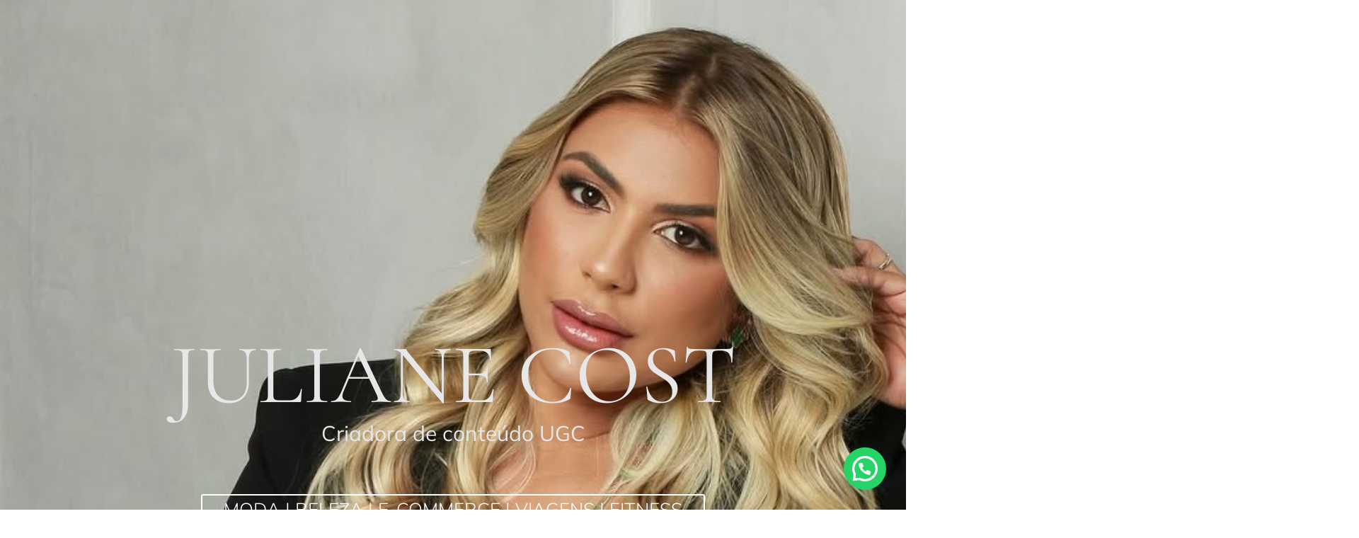

--- FILE ---
content_type: text/html; charset=UTF-8
request_url: https://julianecost.com/top-10-melhores-progressivas-de-chuveiro-atualizado/
body_size: 28186
content:
<!doctype html>
<html lang="pt-BR">
<head>
	<meta charset="UTF-8">
	<meta name="viewport" content="width=device-width, initial-scale=1">
	<link rel="profile" href="https://gmpg.org/xfn/11">
	<meta name='robots' content='index, follow, max-image-preview:large, max-snippet:-1, max-video-preview:-1' />

<!-- Google Tag Manager for WordPress by gtm4wp.com -->
<script data-cfasync="false" data-pagespeed-no-defer>
	var gtm4wp_datalayer_name = "dataLayer";
	var dataLayer = dataLayer || [];
	const gtm4wp_use_sku_instead = false;
	const gtm4wp_currency = 'BRL';
	const gtm4wp_product_per_impression = 10;
	const gtm4wp_clear_ecommerce = false;
</script>
<!-- End Google Tag Manager for WordPress by gtm4wp.com -->
	<!-- This site is optimized with the Yoast SEO plugin v26.0 - https://yoast.com/wordpress/plugins/seo/ -->
	<title>Top 10 Melhores Progressivas de Chuveiro ATUALIZADO - Promoçoes Ybera Paris - Fashion Gold</title>
	<meta name="description" content="Top 10 Melhor Progressiva de Chuveiro [REVELADO], venha conhecer a melhor para os seus cabelos, se livre do Frizz de uma vez por todas." />
	<link rel="canonical" href="https://julianecost.com/top-10-melhores-progressivas-de-chuveiro-atualizado/" />
	<meta property="og:locale" content="pt_BR" />
	<meta property="og:type" content="article" />
	<meta property="og:title" content="Top 10 Melhores Progressivas de Chuveiro ATUALIZADO - Promoçoes Ybera Paris - Fashion Gold" />
	<meta property="og:description" content="Top 10 Melhor Progressiva de Chuveiro [REVELADO], venha conhecer a melhor para os seus cabelos, se livre do Frizz de uma vez por todas." />
	<meta property="og:url" content="https://julianecost.com/top-10-melhores-progressivas-de-chuveiro-atualizado/" />
	<meta property="og:site_name" content="Promoçoes Ybera Paris - Fashion Gold" />
	<meta property="article:published_time" content="2023-12-07T08:19:57+00:00" />
	<meta property="article:modified_time" content="2024-02-25T12:00:49+00:00" />
	<meta property="og:image" content="https://julianecost.com/wp-content/uploads/2023/12/Melhor-progressiva-de-chuveiro-scaled.jpg" />
	<meta property="og:image:width" content="2560" />
	<meta property="og:image:height" content="1707" />
	<meta property="og:image:type" content="image/jpeg" />
	<meta name="author" content="henrique" />
	<meta name="twitter:card" content="summary_large_image" />
	<meta name="twitter:label1" content="Escrito por" />
	<meta name="twitter:data1" content="henrique" />
	<meta name="twitter:label2" content="Est. tempo de leitura" />
	<meta name="twitter:data2" content="16 minutos" />
	<script type="application/ld+json" class="yoast-schema-graph">{"@context":"https://schema.org","@graph":[{"@type":"Article","@id":"https://julianecost.com/top-10-melhores-progressivas-de-chuveiro-atualizado/#article","isPartOf":{"@id":"https://julianecost.com/top-10-melhores-progressivas-de-chuveiro-atualizado/"},"author":{"name":"henrique","@id":"https://julianecost.com/#/schema/person/689f1cda2a23a0cbe3499cfc9d3a621a"},"headline":"Top 10 Melhores Progressivas de Chuveiro ATUALIZADO","datePublished":"2023-12-07T08:19:57+00:00","dateModified":"2024-02-25T12:00:49+00:00","mainEntityOfPage":{"@id":"https://julianecost.com/top-10-melhores-progressivas-de-chuveiro-atualizado/"},"wordCount":2582,"commentCount":0,"publisher":{"@id":"https://julianecost.com/#/schema/person/b569cf1efa07b65320f8f36ba1c13d86"},"image":{"@id":"https://julianecost.com/top-10-melhores-progressivas-de-chuveiro-atualizado/#primaryimage"},"thumbnailUrl":"https://julianecost.com/wp-content/uploads/2023/12/Melhor-progressiva-de-chuveiro-scaled.jpg","articleSection":["Brasil"],"inLanguage":"pt-BR","potentialAction":[{"@type":"CommentAction","name":"Comment","target":["https://julianecost.com/top-10-melhores-progressivas-de-chuveiro-atualizado/#respond"]}]},{"@type":"WebPage","@id":"https://julianecost.com/top-10-melhores-progressivas-de-chuveiro-atualizado/","url":"https://julianecost.com/top-10-melhores-progressivas-de-chuveiro-atualizado/","name":"Top 10 Melhores Progressivas de Chuveiro ATUALIZADO - Promoçoes Ybera Paris - Fashion Gold","isPartOf":{"@id":"https://julianecost.com/#website"},"primaryImageOfPage":{"@id":"https://julianecost.com/top-10-melhores-progressivas-de-chuveiro-atualizado/#primaryimage"},"image":{"@id":"https://julianecost.com/top-10-melhores-progressivas-de-chuveiro-atualizado/#primaryimage"},"thumbnailUrl":"https://julianecost.com/wp-content/uploads/2023/12/Melhor-progressiva-de-chuveiro-scaled.jpg","datePublished":"2023-12-07T08:19:57+00:00","dateModified":"2024-02-25T12:00:49+00:00","description":"Top 10 Melhor Progressiva de Chuveiro [REVELADO], venha conhecer a melhor para os seus cabelos, se livre do Frizz de uma vez por todas.","breadcrumb":{"@id":"https://julianecost.com/top-10-melhores-progressivas-de-chuveiro-atualizado/#breadcrumb"},"inLanguage":"pt-BR","potentialAction":[{"@type":"ReadAction","target":["https://julianecost.com/top-10-melhores-progressivas-de-chuveiro-atualizado/"]}]},{"@type":"ImageObject","inLanguage":"pt-BR","@id":"https://julianecost.com/top-10-melhores-progressivas-de-chuveiro-atualizado/#primaryimage","url":"https://julianecost.com/wp-content/uploads/2023/12/Melhor-progressiva-de-chuveiro-scaled.jpg","contentUrl":"https://julianecost.com/wp-content/uploads/2023/12/Melhor-progressiva-de-chuveiro-scaled.jpg","width":2560,"height":1707,"caption":"Melhor progressiva de chuveiro"},{"@type":"BreadcrumbList","@id":"https://julianecost.com/top-10-melhores-progressivas-de-chuveiro-atualizado/#breadcrumb","itemListElement":[{"@type":"ListItem","position":1,"name":"Início","item":"https://julianecost.com/"},{"@type":"ListItem","position":2,"name":"Blog Juliane Cost","item":"https://julianecost.com/blog-ybera-paris/"},{"@type":"ListItem","position":3,"name":"Top 10 Melhores Progressivas de Chuveiro ATUALIZADO"}]},{"@type":"WebSite","@id":"https://julianecost.com/#website","url":"https://julianecost.com/","name":"Promoçoes Ybera Paris - Fashion Gold","description":"","publisher":{"@id":"https://julianecost.com/#/schema/person/b569cf1efa07b65320f8f36ba1c13d86"},"potentialAction":[{"@type":"SearchAction","target":{"@type":"EntryPoint","urlTemplate":"https://julianecost.com/?s={search_term_string}"},"query-input":{"@type":"PropertyValueSpecification","valueRequired":true,"valueName":"search_term_string"}}],"inLanguage":"pt-BR"},{"@type":["Person","Organization"],"@id":"https://julianecost.com/#/schema/person/b569cf1efa07b65320f8f36ba1c13d86","name":"Juliane Costa","image":{"@type":"ImageObject","inLanguage":"pt-BR","@id":"https://julianecost.com/#/schema/person/image/","url":"https://julianecost.com/wp-content/uploads/2023/01/cropped-ybera.webp","contentUrl":"https://julianecost.com/wp-content/uploads/2023/01/cropped-ybera.webp","width":1481,"height":742,"caption":"Juliane Costa"},"logo":{"@id":"https://julianecost.com/#/schema/person/image/"},"sameAs":["https://www.instagram.com/julianecost/"]},{"@type":"Person","@id":"https://julianecost.com/#/schema/person/689f1cda2a23a0cbe3499cfc9d3a621a","name":"henrique","image":{"@type":"ImageObject","inLanguage":"pt-BR","@id":"https://julianecost.com/#/schema/person/image/","url":"https://secure.gravatar.com/avatar/d4f4fc53697a8086dadbe50cf000244e75e12080dad5924fcb6b7d367bd589d4?s=96&d=mm&r=g","contentUrl":"https://secure.gravatar.com/avatar/d4f4fc53697a8086dadbe50cf000244e75e12080dad5924fcb6b7d367bd589d4?s=96&d=mm&r=g","caption":"henrique"},"url":"https://julianecost.com/author/henrique/"}]}</script>
	<!-- / Yoast SEO plugin. -->


<script type='application/javascript'  id='pys-version-script'>console.log('PixelYourSite Free version 11.1.2');</script>

<link rel="alternate" type="application/rss+xml" title="Feed para Promoçoes Ybera Paris - Fashion Gold &raquo;" href="https://julianecost.com/feed/" />
<link rel="alternate" type="application/rss+xml" title="Feed de comentários para Promoçoes Ybera Paris - Fashion Gold &raquo;" href="https://julianecost.com/comments/feed/" />
<link rel="alternate" type="application/rss+xml" title="Feed de comentários para Promoçoes Ybera Paris - Fashion Gold &raquo; Top 10 Melhores Progressivas de Chuveiro ATUALIZADO" href="https://julianecost.com/top-10-melhores-progressivas-de-chuveiro-atualizado/feed/" />
<link rel="alternate" title="oEmbed (JSON)" type="application/json+oembed" href="https://julianecost.com/wp-json/oembed/1.0/embed?url=https%3A%2F%2Fjulianecost.com%2Ftop-10-melhores-progressivas-de-chuveiro-atualizado%2F" />
<link rel="alternate" title="oEmbed (XML)" type="text/xml+oembed" href="https://julianecost.com/wp-json/oembed/1.0/embed?url=https%3A%2F%2Fjulianecost.com%2Ftop-10-melhores-progressivas-de-chuveiro-atualizado%2F&#038;format=xml" />
<style id='wp-img-auto-sizes-contain-inline-css'>
img:is([sizes=auto i],[sizes^="auto," i]){contain-intrinsic-size:3000px 1500px}
/*# sourceURL=wp-img-auto-sizes-contain-inline-css */
</style>
<style id='wp-emoji-styles-inline-css'>

	img.wp-smiley, img.emoji {
		display: inline !important;
		border: none !important;
		box-shadow: none !important;
		height: 1em !important;
		width: 1em !important;
		margin: 0 0.07em !important;
		vertical-align: -0.1em !important;
		background: none !important;
		padding: 0 !important;
	}
/*# sourceURL=wp-emoji-styles-inline-css */
</style>
<link rel='stylesheet' id='wp-block-library-css' href='https://julianecost.com/wp-includes/css/dist/block-library/style.min.css?ver=6.9' media='all' />
<link data-minify="1" rel='stylesheet' id='wc-blocks-style-css' href='https://julianecost.com/wp-content/cache/min/1/wp-content/plugins/woocommerce/assets/client/blocks/wc-blocks.css?ver=1760103569' media='all' />
<style id='global-styles-inline-css'>
:root{--wp--preset--aspect-ratio--square: 1;--wp--preset--aspect-ratio--4-3: 4/3;--wp--preset--aspect-ratio--3-4: 3/4;--wp--preset--aspect-ratio--3-2: 3/2;--wp--preset--aspect-ratio--2-3: 2/3;--wp--preset--aspect-ratio--16-9: 16/9;--wp--preset--aspect-ratio--9-16: 9/16;--wp--preset--color--black: #000000;--wp--preset--color--cyan-bluish-gray: #abb8c3;--wp--preset--color--white: #ffffff;--wp--preset--color--pale-pink: #f78da7;--wp--preset--color--vivid-red: #cf2e2e;--wp--preset--color--luminous-vivid-orange: #ff6900;--wp--preset--color--luminous-vivid-amber: #fcb900;--wp--preset--color--light-green-cyan: #7bdcb5;--wp--preset--color--vivid-green-cyan: #00d084;--wp--preset--color--pale-cyan-blue: #8ed1fc;--wp--preset--color--vivid-cyan-blue: #0693e3;--wp--preset--color--vivid-purple: #9b51e0;--wp--preset--gradient--vivid-cyan-blue-to-vivid-purple: linear-gradient(135deg,rgb(6,147,227) 0%,rgb(155,81,224) 100%);--wp--preset--gradient--light-green-cyan-to-vivid-green-cyan: linear-gradient(135deg,rgb(122,220,180) 0%,rgb(0,208,130) 100%);--wp--preset--gradient--luminous-vivid-amber-to-luminous-vivid-orange: linear-gradient(135deg,rgb(252,185,0) 0%,rgb(255,105,0) 100%);--wp--preset--gradient--luminous-vivid-orange-to-vivid-red: linear-gradient(135deg,rgb(255,105,0) 0%,rgb(207,46,46) 100%);--wp--preset--gradient--very-light-gray-to-cyan-bluish-gray: linear-gradient(135deg,rgb(238,238,238) 0%,rgb(169,184,195) 100%);--wp--preset--gradient--cool-to-warm-spectrum: linear-gradient(135deg,rgb(74,234,220) 0%,rgb(151,120,209) 20%,rgb(207,42,186) 40%,rgb(238,44,130) 60%,rgb(251,105,98) 80%,rgb(254,248,76) 100%);--wp--preset--gradient--blush-light-purple: linear-gradient(135deg,rgb(255,206,236) 0%,rgb(152,150,240) 100%);--wp--preset--gradient--blush-bordeaux: linear-gradient(135deg,rgb(254,205,165) 0%,rgb(254,45,45) 50%,rgb(107,0,62) 100%);--wp--preset--gradient--luminous-dusk: linear-gradient(135deg,rgb(255,203,112) 0%,rgb(199,81,192) 50%,rgb(65,88,208) 100%);--wp--preset--gradient--pale-ocean: linear-gradient(135deg,rgb(255,245,203) 0%,rgb(182,227,212) 50%,rgb(51,167,181) 100%);--wp--preset--gradient--electric-grass: linear-gradient(135deg,rgb(202,248,128) 0%,rgb(113,206,126) 100%);--wp--preset--gradient--midnight: linear-gradient(135deg,rgb(2,3,129) 0%,rgb(40,116,252) 100%);--wp--preset--font-size--small: 13px;--wp--preset--font-size--medium: 20px;--wp--preset--font-size--large: 36px;--wp--preset--font-size--x-large: 42px;--wp--preset--spacing--20: 0.44rem;--wp--preset--spacing--30: 0.67rem;--wp--preset--spacing--40: 1rem;--wp--preset--spacing--50: 1.5rem;--wp--preset--spacing--60: 2.25rem;--wp--preset--spacing--70: 3.38rem;--wp--preset--spacing--80: 5.06rem;--wp--preset--shadow--natural: 6px 6px 9px rgba(0, 0, 0, 0.2);--wp--preset--shadow--deep: 12px 12px 50px rgba(0, 0, 0, 0.4);--wp--preset--shadow--sharp: 6px 6px 0px rgba(0, 0, 0, 0.2);--wp--preset--shadow--outlined: 6px 6px 0px -3px rgb(255, 255, 255), 6px 6px rgb(0, 0, 0);--wp--preset--shadow--crisp: 6px 6px 0px rgb(0, 0, 0);}:root { --wp--style--global--content-size: 800px;--wp--style--global--wide-size: 1200px; }:where(body) { margin: 0; }.wp-site-blocks > .alignleft { float: left; margin-right: 2em; }.wp-site-blocks > .alignright { float: right; margin-left: 2em; }.wp-site-blocks > .aligncenter { justify-content: center; margin-left: auto; margin-right: auto; }:where(.wp-site-blocks) > * { margin-block-start: 24px; margin-block-end: 0; }:where(.wp-site-blocks) > :first-child { margin-block-start: 0; }:where(.wp-site-blocks) > :last-child { margin-block-end: 0; }:root { --wp--style--block-gap: 24px; }:root :where(.is-layout-flow) > :first-child{margin-block-start: 0;}:root :where(.is-layout-flow) > :last-child{margin-block-end: 0;}:root :where(.is-layout-flow) > *{margin-block-start: 24px;margin-block-end: 0;}:root :where(.is-layout-constrained) > :first-child{margin-block-start: 0;}:root :where(.is-layout-constrained) > :last-child{margin-block-end: 0;}:root :where(.is-layout-constrained) > *{margin-block-start: 24px;margin-block-end: 0;}:root :where(.is-layout-flex){gap: 24px;}:root :where(.is-layout-grid){gap: 24px;}.is-layout-flow > .alignleft{float: left;margin-inline-start: 0;margin-inline-end: 2em;}.is-layout-flow > .alignright{float: right;margin-inline-start: 2em;margin-inline-end: 0;}.is-layout-flow > .aligncenter{margin-left: auto !important;margin-right: auto !important;}.is-layout-constrained > .alignleft{float: left;margin-inline-start: 0;margin-inline-end: 2em;}.is-layout-constrained > .alignright{float: right;margin-inline-start: 2em;margin-inline-end: 0;}.is-layout-constrained > .aligncenter{margin-left: auto !important;margin-right: auto !important;}.is-layout-constrained > :where(:not(.alignleft):not(.alignright):not(.alignfull)){max-width: var(--wp--style--global--content-size);margin-left: auto !important;margin-right: auto !important;}.is-layout-constrained > .alignwide{max-width: var(--wp--style--global--wide-size);}body .is-layout-flex{display: flex;}.is-layout-flex{flex-wrap: wrap;align-items: center;}.is-layout-flex > :is(*, div){margin: 0;}body .is-layout-grid{display: grid;}.is-layout-grid > :is(*, div){margin: 0;}body{padding-top: 0px;padding-right: 0px;padding-bottom: 0px;padding-left: 0px;}a:where(:not(.wp-element-button)){text-decoration: underline;}:root :where(.wp-element-button, .wp-block-button__link){background-color: #32373c;border-width: 0;color: #fff;font-family: inherit;font-size: inherit;font-style: inherit;font-weight: inherit;letter-spacing: inherit;line-height: inherit;padding-top: calc(0.667em + 2px);padding-right: calc(1.333em + 2px);padding-bottom: calc(0.667em + 2px);padding-left: calc(1.333em + 2px);text-decoration: none;text-transform: inherit;}.has-black-color{color: var(--wp--preset--color--black) !important;}.has-cyan-bluish-gray-color{color: var(--wp--preset--color--cyan-bluish-gray) !important;}.has-white-color{color: var(--wp--preset--color--white) !important;}.has-pale-pink-color{color: var(--wp--preset--color--pale-pink) !important;}.has-vivid-red-color{color: var(--wp--preset--color--vivid-red) !important;}.has-luminous-vivid-orange-color{color: var(--wp--preset--color--luminous-vivid-orange) !important;}.has-luminous-vivid-amber-color{color: var(--wp--preset--color--luminous-vivid-amber) !important;}.has-light-green-cyan-color{color: var(--wp--preset--color--light-green-cyan) !important;}.has-vivid-green-cyan-color{color: var(--wp--preset--color--vivid-green-cyan) !important;}.has-pale-cyan-blue-color{color: var(--wp--preset--color--pale-cyan-blue) !important;}.has-vivid-cyan-blue-color{color: var(--wp--preset--color--vivid-cyan-blue) !important;}.has-vivid-purple-color{color: var(--wp--preset--color--vivid-purple) !important;}.has-black-background-color{background-color: var(--wp--preset--color--black) !important;}.has-cyan-bluish-gray-background-color{background-color: var(--wp--preset--color--cyan-bluish-gray) !important;}.has-white-background-color{background-color: var(--wp--preset--color--white) !important;}.has-pale-pink-background-color{background-color: var(--wp--preset--color--pale-pink) !important;}.has-vivid-red-background-color{background-color: var(--wp--preset--color--vivid-red) !important;}.has-luminous-vivid-orange-background-color{background-color: var(--wp--preset--color--luminous-vivid-orange) !important;}.has-luminous-vivid-amber-background-color{background-color: var(--wp--preset--color--luminous-vivid-amber) !important;}.has-light-green-cyan-background-color{background-color: var(--wp--preset--color--light-green-cyan) !important;}.has-vivid-green-cyan-background-color{background-color: var(--wp--preset--color--vivid-green-cyan) !important;}.has-pale-cyan-blue-background-color{background-color: var(--wp--preset--color--pale-cyan-blue) !important;}.has-vivid-cyan-blue-background-color{background-color: var(--wp--preset--color--vivid-cyan-blue) !important;}.has-vivid-purple-background-color{background-color: var(--wp--preset--color--vivid-purple) !important;}.has-black-border-color{border-color: var(--wp--preset--color--black) !important;}.has-cyan-bluish-gray-border-color{border-color: var(--wp--preset--color--cyan-bluish-gray) !important;}.has-white-border-color{border-color: var(--wp--preset--color--white) !important;}.has-pale-pink-border-color{border-color: var(--wp--preset--color--pale-pink) !important;}.has-vivid-red-border-color{border-color: var(--wp--preset--color--vivid-red) !important;}.has-luminous-vivid-orange-border-color{border-color: var(--wp--preset--color--luminous-vivid-orange) !important;}.has-luminous-vivid-amber-border-color{border-color: var(--wp--preset--color--luminous-vivid-amber) !important;}.has-light-green-cyan-border-color{border-color: var(--wp--preset--color--light-green-cyan) !important;}.has-vivid-green-cyan-border-color{border-color: var(--wp--preset--color--vivid-green-cyan) !important;}.has-pale-cyan-blue-border-color{border-color: var(--wp--preset--color--pale-cyan-blue) !important;}.has-vivid-cyan-blue-border-color{border-color: var(--wp--preset--color--vivid-cyan-blue) !important;}.has-vivid-purple-border-color{border-color: var(--wp--preset--color--vivid-purple) !important;}.has-vivid-cyan-blue-to-vivid-purple-gradient-background{background: var(--wp--preset--gradient--vivid-cyan-blue-to-vivid-purple) !important;}.has-light-green-cyan-to-vivid-green-cyan-gradient-background{background: var(--wp--preset--gradient--light-green-cyan-to-vivid-green-cyan) !important;}.has-luminous-vivid-amber-to-luminous-vivid-orange-gradient-background{background: var(--wp--preset--gradient--luminous-vivid-amber-to-luminous-vivid-orange) !important;}.has-luminous-vivid-orange-to-vivid-red-gradient-background{background: var(--wp--preset--gradient--luminous-vivid-orange-to-vivid-red) !important;}.has-very-light-gray-to-cyan-bluish-gray-gradient-background{background: var(--wp--preset--gradient--very-light-gray-to-cyan-bluish-gray) !important;}.has-cool-to-warm-spectrum-gradient-background{background: var(--wp--preset--gradient--cool-to-warm-spectrum) !important;}.has-blush-light-purple-gradient-background{background: var(--wp--preset--gradient--blush-light-purple) !important;}.has-blush-bordeaux-gradient-background{background: var(--wp--preset--gradient--blush-bordeaux) !important;}.has-luminous-dusk-gradient-background{background: var(--wp--preset--gradient--luminous-dusk) !important;}.has-pale-ocean-gradient-background{background: var(--wp--preset--gradient--pale-ocean) !important;}.has-electric-grass-gradient-background{background: var(--wp--preset--gradient--electric-grass) !important;}.has-midnight-gradient-background{background: var(--wp--preset--gradient--midnight) !important;}.has-small-font-size{font-size: var(--wp--preset--font-size--small) !important;}.has-medium-font-size{font-size: var(--wp--preset--font-size--medium) !important;}.has-large-font-size{font-size: var(--wp--preset--font-size--large) !important;}.has-x-large-font-size{font-size: var(--wp--preset--font-size--x-large) !important;}
/*# sourceURL=global-styles-inline-css */
</style>

<link rel='stylesheet' id='wcpr-country-flags-css' href='https://julianecost.com/wp-content/plugins/woocommerce-photo-reviews/css/flags-64.min.css?ver=1.3.9' media='all' />
<link data-minify="1" rel='stylesheet' id='woocommerce-layout-css' href='https://julianecost.com/wp-content/cache/min/1/wp-content/plugins/woocommerce/assets/css/woocommerce-layout.css?ver=1760103564' media='all' />
<link data-minify="1" rel='stylesheet' id='woocommerce-smallscreen-css' href='https://julianecost.com/wp-content/cache/min/1/wp-content/plugins/woocommerce/assets/css/woocommerce-smallscreen.css?ver=1760103564' media='only screen and (max-width: 768px)' />
<link data-minify="1" rel='stylesheet' id='woocommerce-general-css' href='https://julianecost.com/wp-content/cache/min/1/wp-content/plugins/woocommerce/assets/css/woocommerce.css?ver=1760103564' media='all' />
<style id='woocommerce-inline-inline-css'>
.woocommerce form .form-row .required { visibility: visible; }
/*# sourceURL=woocommerce-inline-inline-css */
</style>
<link data-minify="1" rel='stylesheet' id='hello-elementor-css' href='https://julianecost.com/wp-content/cache/min/1/wp-content/themes/hello-elementor/assets/css/reset.css?ver=1760103564' media='all' />
<link data-minify="1" rel='stylesheet' id='hello-elementor-theme-style-css' href='https://julianecost.com/wp-content/cache/min/1/wp-content/themes/hello-elementor/assets/css/theme.css?ver=1760103564' media='all' />
<link data-minify="1" rel='stylesheet' id='hello-elementor-header-footer-css' href='https://julianecost.com/wp-content/cache/min/1/wp-content/themes/hello-elementor/assets/css/header-footer.css?ver=1760103564' media='all' />
<link rel='stylesheet' id='elementor-frontend-css' href='https://julianecost.com/wp-content/plugins/elementor/assets/css/frontend.min.css?ver=3.29.2' media='all' />
<link rel='stylesheet' id='elementor-post-314-css' href='https://julianecost.com/wp-content/uploads/elementor/css/post-314.css?ver=1760103307' media='all' />
<link data-minify="1" rel='stylesheet' id='elementor-icons-css' href='https://julianecost.com/wp-content/cache/min/1/wp-content/plugins/elementor/assets/lib/eicons/css/elementor-icons.min.css?ver=1760103564' media='all' />
<link rel='stylesheet' id='elementor-pro-css' href='https://julianecost.com/wp-content/plugins/elementor-pro/assets/css/frontend.min.css?ver=3.7.2' media='all' />
<link rel='stylesheet' id='elementor-post-3871-css' href='https://julianecost.com/wp-content/uploads/elementor/css/post-3871.css?ver=1760103308' media='all' />
<link rel='stylesheet' id='elementor-post-1273-css' href='https://julianecost.com/wp-content/uploads/elementor/css/post-1273.css?ver=1760105281' media='all' />
<link data-minify="1" rel='stylesheet' id='upk-site-css' href='https://julianecost.com/wp-content/cache/min/1/wp-content/plugins/ultimate-post-kit/assets/css/upk-site.css?ver=1760103565' media='all' />
<style id='rocket-lazyload-inline-css'>
.rll-youtube-player{position:relative;padding-bottom:56.23%;height:0;overflow:hidden;max-width:100%;}.rll-youtube-player:focus-within{outline: 2px solid currentColor;outline-offset: 5px;}.rll-youtube-player iframe{position:absolute;top:0;left:0;width:100%;height:100%;z-index:100;background:0 0}.rll-youtube-player img{bottom:0;display:block;left:0;margin:auto;max-width:100%;width:100%;position:absolute;right:0;top:0;border:none;height:auto;-webkit-transition:.4s all;-moz-transition:.4s all;transition:.4s all}.rll-youtube-player img:hover{-webkit-filter:brightness(75%)}.rll-youtube-player .play{height:100%;width:100%;left:0;top:0;position:absolute;background:url(https://julianecost.com/wp-content/plugins/wp-rocket/assets/img/youtube.png) no-repeat center;background-color: transparent !important;cursor:pointer;border:none;}.wp-embed-responsive .wp-has-aspect-ratio .rll-youtube-player{position:absolute;padding-bottom:0;width:100%;height:100%;top:0;bottom:0;left:0;right:0}
/*# sourceURL=rocket-lazyload-inline-css */
</style>
<link data-minify="1" rel='stylesheet' id='elementor-gf-local-roboto-css' href='https://julianecost.com/wp-content/cache/min/1/wp-content/uploads/elementor/google-fonts/css/roboto.css?ver=1760103568' media='all' />
<link data-minify="1" rel='stylesheet' id='elementor-gf-local-robotoslab-css' href='https://julianecost.com/wp-content/cache/min/1/wp-content/uploads/elementor/google-fonts/css/robotoslab.css?ver=1760103568' media='all' />
<link data-minify="1" rel='stylesheet' id='elementor-gf-local-cormorantgaramond-css' href='https://julianecost.com/wp-content/cache/min/1/wp-content/uploads/elementor/google-fonts/css/cormorantgaramond.css?ver=1760103568' media='all' />
<link data-minify="1" rel='stylesheet' id='elementor-gf-local-mulish-css' href='https://julianecost.com/wp-content/cache/min/1/wp-content/uploads/elementor/google-fonts/css/mulish.css?ver=1760103569' media='all' />
<link data-minify="1" rel='stylesheet' id='elementor-gf-local-bebasneue-css' href='https://julianecost.com/wp-content/cache/min/1/wp-content/uploads/elementor/google-fonts/css/bebasneue.css?ver=1760104585' media='all' />
<link data-minify="1" rel='stylesheet' id='elementor-gf-local-raleway-css' href='https://julianecost.com/wp-content/cache/min/1/wp-content/uploads/elementor/google-fonts/css/raleway.css?ver=1760104585' media='all' />
<link rel='stylesheet' id='elementor-icons-shared-0-css' href='https://julianecost.com/wp-content/plugins/elementor/assets/lib/font-awesome/css/fontawesome.min.css?ver=5.15.3' media='all' />
<link data-minify="1" rel='stylesheet' id='elementor-icons-fa-brands-css' href='https://julianecost.com/wp-content/cache/min/1/wp-content/plugins/elementor/assets/lib/font-awesome/css/brands.min.css?ver=1760103823' media='all' />
<link data-minify="1" rel='stylesheet' id='elementor-icons-fa-regular-css' href='https://julianecost.com/wp-content/cache/min/1/wp-content/plugins/elementor/assets/lib/font-awesome/css/regular.min.css?ver=1760103823' media='all' />
<script id="wfco-utm-tracking-js-extra">
var wffnUtm = {"utc_offset":"-180","site_url":"https://julianecost.com","genericParamEvents":"{\"user_roles\":\"guest\",\"plugin\":\"Funnel Builder\"}","cookieKeys":["flt","timezone","is_mobile","browser","fbclid","gclid","referrer","fl_url","utm_source","utm_medium","utm_campaign","utm_term","utm_content"],"excludeDomain":["paypal.com","klarna.com","quickpay.net"]};
//# sourceURL=wfco-utm-tracking-js-extra
</script>
<script src="https://julianecost.com/wp-content/plugins/funnel-builder/woofunnels/assets/js/utm-tracker.min.js?ver=1.10.12.70" id="wfco-utm-tracking-js" defer data-wp-strategy="defer"></script>
<script id="jquery-core-js-extra">
var pysFacebookRest = {"restApiUrl":"https://julianecost.com/wp-json/pys-facebook/v1/event","debug":""};
//# sourceURL=jquery-core-js-extra
</script>
<script src="https://julianecost.com/wp-includes/js/jquery/jquery.min.js?ver=3.7.1" id="jquery-core-js"></script>
<script src="https://julianecost.com/wp-includes/js/jquery/jquery-migrate.min.js?ver=3.4.1" id="jquery-migrate-js"></script>
<script src="https://julianecost.com/wp-content/plugins/woocommerce-photo-reviews/js/default-display-images.min.js?ver=1.3.9" id="wcpr-default-display-script-js"></script>
<script id="woocommerce-photo-reviews-script-js-extra">
var woocommerce_photo_reviews_params = {"ajaxurl":"https://julianecost.com/wp-admin/admin-ajax.php","text_load_more":"Load more","text_loading":"Loading...","i18n_required_rating_text":"Please select a rating.","i18n_required_comment_text":"Please enter your comment.","i18n_minimum_comment_text":"Please enter your comment not less than 0 character.","i18n_required_name_text":"Please enter your name.","i18n_required_email_text":"Please enter your email.","warning_gdpr":"Please agree with our term and policy.","max_files":"5","upload_allow":["image/jpg","image/jpeg","image/bmp","image/png","image/webp","image/gif","video/mp4","video/webm"],"max_file_size":"2000","required_image":"off","enable_photo":"on","warning_required_image":"Please upload at least one image for your review!","warning_max_files":"You can only upload maximum of 5 files.","warning_upload_allow":"'%file_name%' is not an allowed file type.","warning_max_file_size":"The size of '%file_name%' is greater than 2000 kB.","default_comments_page":"newest","sort":"1","display":"1","masonry_popup":"review","pagination_ajax":"","loadmore_button":"","allow_empty_comment":"","minimum_comment_length":"0","container":".wcpr-grid","comments_container_id":"comments","nonce":"d99b304393","grid_class":"wcpr-grid wcpr-masonry-3-col wcpr-masonry-popup-review wcpr-enable-box-shadow","i18n_image_caption":"Caption for this image","image_caption_enable":"","restrict_number_of_reviews":"","wc_ajax_url":"/?wc-ajax=%%endpoint%%&elementor_page_id=2195","review_rating_required":"yes"};
//# sourceURL=woocommerce-photo-reviews-script-js-extra
</script>
<script src="https://julianecost.com/wp-content/plugins/woocommerce-photo-reviews/js/script.min.js?ver=1.3.9" id="woocommerce-photo-reviews-script-js"></script>
<script id="woocommerce-photo-reviews-shortcode-script-js-extra">
var woocommerce_photo_reviews_shortcode_params = {"ajaxurl":"https://julianecost.com/wp-admin/admin-ajax.php"};
//# sourceURL=woocommerce-photo-reviews-shortcode-script-js-extra
</script>
<script src="https://julianecost.com/wp-content/plugins/woocommerce-photo-reviews/js/shortcode-script.min.js?ver=1.3.9" id="woocommerce-photo-reviews-shortcode-script-js"></script>
<script src="https://julianecost.com/wp-content/plugins/woocommerce/assets/js/jquery-blockui/jquery.blockUI.min.js?ver=2.7.0-wc.10.4.3" id="wc-jquery-blockui-js" defer data-wp-strategy="defer"></script>
<script id="wc-add-to-cart-js-extra">
var wc_add_to_cart_params = {"ajax_url":"/wp-admin/admin-ajax.php","wc_ajax_url":"/?wc-ajax=%%endpoint%%&elementor_page_id=2195","i18n_view_cart":"Ver carrinho","cart_url":"https://julianecost.com/carrinho/","is_cart":"","cart_redirect_after_add":"no"};
//# sourceURL=wc-add-to-cart-js-extra
</script>
<script src="https://julianecost.com/wp-content/plugins/woocommerce/assets/js/frontend/add-to-cart.min.js?ver=10.4.3" id="wc-add-to-cart-js" defer data-wp-strategy="defer"></script>
<script src="https://julianecost.com/wp-content/plugins/woocommerce/assets/js/js-cookie/js.cookie.min.js?ver=2.1.4-wc.10.4.3" id="wc-js-cookie-js" defer data-wp-strategy="defer"></script>
<script id="woocommerce-js-extra">
var woocommerce_params = {"ajax_url":"/wp-admin/admin-ajax.php","wc_ajax_url":"/?wc-ajax=%%endpoint%%&elementor_page_id=2195","i18n_password_show":"Mostrar senha","i18n_password_hide":"Ocultar senha"};
//# sourceURL=woocommerce-js-extra
</script>
<script src="https://julianecost.com/wp-content/plugins/woocommerce/assets/js/frontend/woocommerce.min.js?ver=10.4.3" id="woocommerce-js" defer data-wp-strategy="defer"></script>
<script src="https://julianecost.com/wp-content/plugins/pixelyoursite/dist/scripts/jquery.bind-first-0.2.3.min.js?ver=6.9" id="jquery-bind-first-js"></script>
<script src="https://julianecost.com/wp-content/plugins/pixelyoursite/dist/scripts/js.cookie-2.1.3.min.js?ver=2.1.3" id="js-cookie-pys-js"></script>
<script src="https://julianecost.com/wp-content/plugins/pixelyoursite/dist/scripts/tld.min.js?ver=2.3.1" id="js-tld-js"></script>
<script id="pys-js-extra">
var pysOptions = {"staticEvents":{"facebook":{"init_event":[{"delay":0,"type":"static","ajaxFire":false,"name":"PageView","pixelIds":["921783859786853"],"eventID":"df66e0e3-bfd3-48fb-8117-6657146dd7f4","params":{"post_category":"Brasil","page_title":"Top 10 Melhores Progressivas de Chuveiro ATUALIZADO","post_type":"post","post_id":2195,"plugin":"PixelYourSite","user_role":"guest","event_url":"julianecost.com/top-10-melhores-progressivas-de-chuveiro-atualizado/"},"e_id":"init_event","ids":[],"hasTimeWindow":false,"timeWindow":0,"woo_order":"","edd_order":""}]}},"dynamicEvents":{"automatic_event_form":{"facebook":{"delay":0,"type":"dyn","name":"Form","pixelIds":["921783859786853"],"eventID":"0c38b0ea-d70c-4337-a8dc-f5a0f4518749","params":{"page_title":"Top 10 Melhores Progressivas de Chuveiro ATUALIZADO","post_type":"post","post_id":2195,"plugin":"PixelYourSite","user_role":"guest","event_url":"julianecost.com/top-10-melhores-progressivas-de-chuveiro-atualizado/"},"e_id":"automatic_event_form","ids":[],"hasTimeWindow":false,"timeWindow":0,"woo_order":"","edd_order":""}},"automatic_event_scroll":{"facebook":{"delay":0,"type":"dyn","name":"PageScroll","scroll_percent":30,"pixelIds":["921783859786853"],"eventID":"46d2b5d8-7522-48c3-a1fc-d868697d2bf8","params":{"page_title":"Top 10 Melhores Progressivas de Chuveiro ATUALIZADO","post_type":"post","post_id":2195,"plugin":"PixelYourSite","user_role":"guest","event_url":"julianecost.com/top-10-melhores-progressivas-de-chuveiro-atualizado/"},"e_id":"automatic_event_scroll","ids":[],"hasTimeWindow":false,"timeWindow":0,"woo_order":"","edd_order":""}},"automatic_event_time_on_page":{"facebook":{"delay":0,"type":"dyn","name":"TimeOnPage","time_on_page":30,"pixelIds":["921783859786853"],"eventID":"03fa95b0-5430-4435-aa31-89cea0137331","params":{"page_title":"Top 10 Melhores Progressivas de Chuveiro ATUALIZADO","post_type":"post","post_id":2195,"plugin":"PixelYourSite","user_role":"guest","event_url":"julianecost.com/top-10-melhores-progressivas-de-chuveiro-atualizado/"},"e_id":"automatic_event_time_on_page","ids":[],"hasTimeWindow":false,"timeWindow":0,"woo_order":"","edd_order":""}}},"triggerEvents":[],"triggerEventTypes":[],"facebook":{"pixelIds":["921783859786853"],"advancedMatching":[],"advancedMatchingEnabled":true,"removeMetadata":false,"wooVariableAsSimple":false,"serverApiEnabled":true,"wooCRSendFromServer":false,"send_external_id":null,"enabled_medical":false,"do_not_track_medical_param":["event_url","post_title","page_title","landing_page","content_name","categories","category_name","tags"],"meta_ldu":false},"debug":"","siteUrl":"https://julianecost.com","ajaxUrl":"https://julianecost.com/wp-admin/admin-ajax.php","ajax_event":"e6e29bc9de","enable_remove_download_url_param":"1","cookie_duration":"7","last_visit_duration":"60","enable_success_send_form":"","ajaxForServerEvent":"1","ajaxForServerStaticEvent":"1","useSendBeacon":"1","send_external_id":"1","external_id_expire":"180","track_cookie_for_subdomains":"1","google_consent_mode":"1","gdpr":{"ajax_enabled":false,"all_disabled_by_api":false,"facebook_disabled_by_api":false,"analytics_disabled_by_api":false,"google_ads_disabled_by_api":false,"pinterest_disabled_by_api":false,"bing_disabled_by_api":false,"externalID_disabled_by_api":false,"facebook_prior_consent_enabled":true,"analytics_prior_consent_enabled":true,"google_ads_prior_consent_enabled":null,"pinterest_prior_consent_enabled":true,"bing_prior_consent_enabled":true,"cookiebot_integration_enabled":false,"cookiebot_facebook_consent_category":"marketing","cookiebot_analytics_consent_category":"statistics","cookiebot_tiktok_consent_category":"marketing","cookiebot_google_ads_consent_category":"marketing","cookiebot_pinterest_consent_category":"marketing","cookiebot_bing_consent_category":"marketing","consent_magic_integration_enabled":false,"real_cookie_banner_integration_enabled":false,"cookie_notice_integration_enabled":false,"cookie_law_info_integration_enabled":false,"analytics_storage":{"enabled":true,"value":"granted","filter":false},"ad_storage":{"enabled":true,"value":"granted","filter":false},"ad_user_data":{"enabled":true,"value":"granted","filter":false},"ad_personalization":{"enabled":true,"value":"granted","filter":false}},"cookie":{"disabled_all_cookie":false,"disabled_start_session_cookie":false,"disabled_advanced_form_data_cookie":false,"disabled_landing_page_cookie":false,"disabled_first_visit_cookie":false,"disabled_trafficsource_cookie":false,"disabled_utmTerms_cookie":false,"disabled_utmId_cookie":false},"tracking_analytics":{"TrafficSource":"direct","TrafficLanding":"undefined","TrafficUtms":[],"TrafficUtmsId":[]},"GATags":{"ga_datalayer_type":"default","ga_datalayer_name":"dataLayerPYS"},"woo":{"enabled":true,"enabled_save_data_to_orders":true,"addToCartOnButtonEnabled":true,"addToCartOnButtonValueEnabled":true,"addToCartOnButtonValueOption":"price","singleProductId":null,"removeFromCartSelector":"form.woocommerce-cart-form .remove","addToCartCatchMethod":"add_cart_hook","is_order_received_page":false,"containOrderId":false},"edd":{"enabled":false},"cache_bypass":"1767645013"};
//# sourceURL=pys-js-extra
</script>
<script src="https://julianecost.com/wp-content/plugins/pixelyoursite/dist/scripts/public.js?ver=11.1.2" id="pys-js"></script>
<link rel="https://api.w.org/" href="https://julianecost.com/wp-json/" /><link rel="alternate" title="JSON" type="application/json" href="https://julianecost.com/wp-json/wp/v2/posts/2195" /><link rel="EditURI" type="application/rsd+xml" title="RSD" href="https://julianecost.com/xmlrpc.php?rsd" />
<meta name="generator" content="WordPress 6.9" />
<meta name="generator" content="WooCommerce 10.4.3" />
<link rel='shortlink' href='https://julianecost.com/?p=2195' />

<!-- Google Tag Manager for WordPress by gtm4wp.com -->
<!-- GTM Container placement set to automatic -->
<script data-cfasync="false" data-pagespeed-no-defer>
	var dataLayer_content = {"pagePostType":"post","pagePostType2":"single-post","pageCategory":["uncategorized"],"pagePostAuthor":"henrique"};
	dataLayer.push( dataLayer_content );
</script>
<script data-cfasync="false" data-pagespeed-no-defer>
(function(w,d,s,l,i){w[l]=w[l]||[];w[l].push({'gtm.start':
new Date().getTime(),event:'gtm.js'});var f=d.getElementsByTagName(s)[0],
j=d.createElement(s),dl=l!='dataLayer'?'&l='+l:'';j.async=true;j.src=
'//www.googletagmanager.com/gtm.js?id='+i+dl;f.parentNode.insertBefore(j,f);
})(window,document,'script','dataLayer','GTM-WB5KTB6');
</script>
<!-- End Google Tag Manager for WordPress by gtm4wp.com --><link rel="apple-touch-icon" sizes="180x180" href="/wp-content/uploads/fbrfg/apple-touch-icon.png">
<link rel="icon" type="image/png" sizes="32x32" href="/wp-content/uploads/fbrfg/favicon-32x32.png">
<link rel="icon" type="image/png" sizes="16x16" href="/wp-content/uploads/fbrfg/favicon-16x16.png">
<link rel="manifest" href="/wp-content/uploads/fbrfg/site.webmanifest">
<link rel="mask-icon" href="/wp-content/uploads/fbrfg/safari-pinned-tab.svg" color="#5bbad5">
<link rel="shortcut icon" href="/wp-content/uploads/fbrfg/favicon.ico">
<meta name="msapplication-TileColor" content="#da532c">
<meta name="msapplication-config" content="/wp-content/uploads/fbrfg/browserconfig.xml">
<meta name="theme-color" content="#ffffff">	<noscript><style>.woocommerce-product-gallery{ opacity: 1 !important; }</style></noscript>
	<meta name="generator" content="Elementor 3.29.2; features: additional_custom_breakpoints, e_local_google_fonts; settings: css_print_method-external, google_font-enabled, font_display-auto">
<script>
  window.organization_hash_id = "3MaBymjy";
  var a = document.createElement("script");
  a.setAttribute("async", "");
  a.setAttribute("defer", "");
  a.setAttribute("src", "https://track.notificacoesinteligentes.com/latest.js");
  document.head.appendChild(a);
</script>
<!-- TikTok Pixel Code Start -->
<script>
!function (w, d, t) {
  w.TiktokAnalyticsObject=t;var ttq=w[t]=w[t]||[];ttq.methods=["page","track","identify","instances","debug","on","off","once","ready","alias","group","enableCookie","disableCookie","holdConsent","revokeConsent","grantConsent"],ttq.setAndDefer=function(t,e){t[e]=function(){t.push([e].concat(Array.prototype.slice.call(arguments,0)))}};for(var i=0;i<ttq.methods.length;i++)ttq.setAndDefer(ttq,ttq.methods[i]);ttq.instance=function(t){for(
var e=ttq._i[t]||[],n=0;n<ttq.methods.length;n++)ttq.setAndDefer(e,ttq.methods[n]);return e},ttq.load=function(e,n){var r="https://analytics.tiktok.com/i18n/pixel/events.js",o=n&&n.partner;ttq._i=ttq._i||{},ttq._i[e]=[],ttq._i[e]._u=r,ttq._t=ttq._t||{},ttq._t[e]=+new Date,ttq._o=ttq._o||{},ttq._o[e]=n||{};n=document.createElement("script")
;n.type="text/javascript",n.async=!0,n.src=r+"?sdkid="+e+"&lib="+t;e=document.getElementsByTagName("script")[0];e.parentNode.insertBefore(n,e)};


  ttq.load('CV88M8BC77UDL07BT8H0');
  ttq.page();
}(window, document, 'ttq');
</script>
<!-- TikTok Pixel Code End -->
			<style>
				.e-con.e-parent:nth-of-type(n+4):not(.e-lazyloaded):not(.e-no-lazyload),
				.e-con.e-parent:nth-of-type(n+4):not(.e-lazyloaded):not(.e-no-lazyload) * {
					background-image: none !important;
				}
				@media screen and (max-height: 1024px) {
					.e-con.e-parent:nth-of-type(n+3):not(.e-lazyloaded):not(.e-no-lazyload),
					.e-con.e-parent:nth-of-type(n+3):not(.e-lazyloaded):not(.e-no-lazyload) * {
						background-image: none !important;
					}
				}
				@media screen and (max-height: 640px) {
					.e-con.e-parent:nth-of-type(n+2):not(.e-lazyloaded):not(.e-no-lazyload),
					.e-con.e-parent:nth-of-type(n+2):not(.e-lazyloaded):not(.e-no-lazyload) * {
						background-image: none !important;
					}
				}
			</style>
			<noscript><style id="rocket-lazyload-nojs-css">.rll-youtube-player, [data-lazy-src]{display:none !important;}</style></noscript><link rel='stylesheet' id='widget-spacer-css' href='https://julianecost.com/wp-content/plugins/elementor/assets/css/widget-spacer.min.css?ver=3.29.2' media='all' />
<link rel='stylesheet' id='widget-heading-css' href='https://julianecost.com/wp-content/plugins/elementor/assets/css/widget-heading.min.css?ver=3.29.2' media='all' />
<link rel='stylesheet' id='widget-image-css' href='https://julianecost.com/wp-content/plugins/elementor/assets/css/widget-image.min.css?ver=3.29.2' media='all' />
<link rel='stylesheet' id='elementor-gallery-css' href='https://julianecost.com/wp-content/plugins/elementor/assets/lib/e-gallery/css/e-gallery.min.css?ver=1.2.0' media='all' />
<link data-minify="1" rel='stylesheet' id='swiper-css' href='https://julianecost.com/wp-content/cache/min/1/wp-content/plugins/elementor/assets/lib/swiper/v8/css/swiper.min.css?ver=1760104585' media='all' />
<link rel='stylesheet' id='e-swiper-css' href='https://julianecost.com/wp-content/plugins/elementor/assets/css/conditionals/e-swiper.min.css?ver=3.29.2' media='all' />
<link rel='stylesheet' id='widget-image-carousel-css' href='https://julianecost.com/wp-content/plugins/elementor/assets/css/widget-image-carousel.min.css?ver=3.29.2' media='all' />
<link rel='stylesheet' id='widget-video-css' href='https://julianecost.com/wp-content/plugins/elementor/assets/css/widget-video.min.css?ver=3.29.2' media='all' />
<link rel='stylesheet' id='joinchat-css' href='https://julianecost.com/wp-content/plugins/creame-whatsapp-me/public/css/joinchat-btn.min.css?ver=6.0.8' media='all' />
<link data-minify="1" rel='stylesheet' id='woocommerce-photo-reviews-form-css' href='https://julianecost.com/wp-content/cache/min/1/wp-content/plugins/woocommerce-photo-reviews/css/shortcode-review-form.min.css?ver=1760103569' media='all' />
<link data-minify="1" rel='stylesheet' id='wcpr-verified-badge-icon-css' href='https://julianecost.com/wp-content/cache/min/1/wp-content/plugins/woocommerce-photo-reviews/css/woocommerce-photo-reviews-badge.min.css?ver=1760103569' media='all' />
<link data-minify="1" rel='stylesheet' id='wcpr-shortcode-all-reviews-style-css' href='https://julianecost.com/wp-content/cache/min/1/wp-content/plugins/woocommerce-photo-reviews/css/shortcode-style.min.css?ver=1760103569' media='all' />
<link data-minify="1" rel='stylesheet' id='woocommerce-photo-reviews-vote-icons-css' href='https://julianecost.com/wp-content/cache/min/1/wp-content/plugins/woocommerce-photo-reviews/css/woocommerce-photo-reviews-vote-icons.min.css?ver=1760103569' media='all' />
<link rel='stylesheet' id='wcpr-swipebox-css-css' href='https://julianecost.com/wp-content/plugins/woocommerce-photo-reviews/css/swipebox.min.css?ver=6.9' media='all' />
<link data-minify="1" rel='stylesheet' id='wcpr-shortcode-masonry-style-css' href='https://julianecost.com/wp-content/cache/min/1/wp-content/plugins/woocommerce-photo-reviews/css/shortcode-masonry.min.css?ver=1760103569' media='all' />
<link data-minify="1" rel='stylesheet' id='wcpr-rotate-font-style-css' href='https://julianecost.com/wp-content/cache/min/1/wp-content/plugins/woocommerce-photo-reviews/css/rotate.min.css?ver=1760103569' media='all' />
<link rel='stylesheet' id='wcpr-default-display-style-css' href='https://julianecost.com/wp-content/plugins/woocommerce-photo-reviews/css/default-display-images.min.css?ver=1.3.9' media='all' />
<link data-minify="1" rel='stylesheet' id='woocommerce-photo-reviews-rating-html-shortcode-css' href='https://julianecost.com/wp-content/cache/min/1/wp-content/plugins/woocommerce-photo-reviews/css/rating-html-shortcode.css?ver=1760103569' media='all' />
</head>
<body class="wp-singular post-template-default single single-post postid-2195 single-format-standard wp-custom-logo wp-embed-responsive wp-theme-hello-elementor theme-hello-elementor woocommerce-no-js hello-elementor-default elementor-default elementor-kit-314 elementor-page-1273">


<!-- GTM Container placement set to automatic -->
<!-- Google Tag Manager (noscript) -->
				<noscript><iframe src="https://www.googletagmanager.com/ns.html?id=GTM-WB5KTB6" height="0" width="0" style="display:none;visibility:hidden" aria-hidden="true"></iframe></noscript>
<!-- End Google Tag Manager (noscript) -->
<a class="skip-link screen-reader-text" href="#content">Ir para o conteúdo</a>

		<div data-elementor-type="header" data-elementor-id="3871" class="elementor elementor-3871 elementor-location-header">
					<div class="elementor-section-wrap">
						<div class="elementor-element elementor-element-d17c8ec e-flex e-con-boxed e-con e-parent" data-id="d17c8ec" data-element_type="container" data-settings="{&quot;background_background&quot;:&quot;classic&quot;,&quot;background_motion_fx_motion_fx_scrolling&quot;:&quot;yes&quot;,&quot;background_motion_fx_translateY_effect&quot;:&quot;yes&quot;,&quot;background_motion_fx_translateY_speed&quot;:{&quot;unit&quot;:&quot;px&quot;,&quot;size&quot;:1.6,&quot;sizes&quot;:[]},&quot;background_motion_fx_devices&quot;:[&quot;desktop&quot;,&quot;laptop&quot;,&quot;tablet&quot;,&quot;mobile&quot;],&quot;background_motion_fx_translateY_affectedRange&quot;:{&quot;unit&quot;:&quot;%&quot;,&quot;size&quot;:&quot;&quot;,&quot;sizes&quot;:{&quot;start&quot;:0,&quot;end&quot;:100}}}">
					<div class="e-con-inner">
				<div class="elementor-element elementor-element-83e992c elementor-hidden-tablet elementor-hidden-mobile elementor-widget elementor-widget-spacer" data-id="83e992c" data-element_type="widget" data-widget_type="spacer.default">
				<div class="elementor-widget-container">
							<div class="elementor-spacer">
			<div class="elementor-spacer-inner"></div>
		</div>
						</div>
				</div>
				<div class="elementor-element elementor-element-e2f5bf6 elementor-widget elementor-widget-heading" data-id="e2f5bf6" data-element_type="widget" data-widget_type="heading.default">
				<div class="elementor-widget-container">
					<h1 class="elementor-heading-title elementor-size-default">JULIANE COST</h1>				</div>
				</div>
				<div class="elementor-element elementor-element-a944839 elementor-widget elementor-widget-text-editor" data-id="a944839" data-element_type="widget" data-widget_type="text-editor.default">
				<div class="elementor-widget-container">
									<p>Criadora de conteúdo UGC</p>								</div>
				</div>
				<div class="elementor-element elementor-element-e63a9d5 elementor-hidden-tablet elementor-hidden-mobile elementor-widget elementor-widget-spacer" data-id="e63a9d5" data-element_type="widget" data-widget_type="spacer.default">
				<div class="elementor-widget-container">
							<div class="elementor-spacer">
			<div class="elementor-spacer-inner"></div>
		</div>
						</div>
				</div>
				<div class="elementor-element elementor-element-f544237 elementor-widget-mobile__width-initial elementor-mobile-align-center elementor-widget elementor-widget-button" data-id="f544237" data-element_type="widget" data-widget_type="button.default">
				<div class="elementor-widget-container">
									<div class="elementor-button-wrapper">
					<a class="elementor-button elementor-button-link elementor-size-sm" href="#">
						<span class="elementor-button-content-wrapper">
									<span class="elementor-button-text">MODA | BELEZA | E-COMMERCE | VIAGENS | FITNESS </span>
					</span>
					</a>
				</div>
								</div>
				</div>
					</div>
				</div>
							</div>
				</div>
				<div data-elementor-type="single-post" data-elementor-id="1273" class="elementor elementor-1273 elementor-location-single post-2195 post type-post status-publish format-standard has-post-thumbnail hentry category-uncategorized">
					<div class="elementor-section-wrap">
						<div class="elementor-element elementor-element-607728c e-flex e-con-boxed e-con e-parent" data-id="607728c" data-element_type="container" data-settings="{&quot;background_background&quot;:&quot;classic&quot;}">
					<div class="e-con-inner">
		<div class="elementor-element elementor-element-aa730ea e-con-full e-flex e-con e-child" data-id="aa730ea" data-element_type="container">
				<div class="elementor-element elementor-element-f6094e7 elementor-widget elementor-widget-heading" data-id="f6094e7" data-element_type="widget" data-widget_type="heading.default">
				<div class="elementor-widget-container">
					<h2 class="elementor-heading-title elementor-size-default">sobre mim</h2>				</div>
				</div>
				</div>
					</div>
				</div>
		<div class="elementor-element elementor-element-8e8e999 e-con-full e-flex e-con e-parent" data-id="8e8e999" data-element_type="container" data-settings="{&quot;background_background&quot;:&quot;classic&quot;}">
		<div class="elementor-element elementor-element-ca42a9e e-flex e-con-boxed e-con e-child" data-id="ca42a9e" data-element_type="container">
					<div class="e-con-inner">
				<div class="elementor-element elementor-element-a5ecd7c elementor-widget-mobile__width-initial elementor-widget elementor-widget-heading" data-id="a5ecd7c" data-element_type="widget" data-widget_type="heading.default">
				<div class="elementor-widget-container">
					<h2 class="elementor-heading-title elementor-size-default">Oi, sou</h2>				</div>
				</div>
		<div class="elementor-element elementor-element-dceef36 e-con-full e-flex e-con e-child" data-id="dceef36" data-element_type="container" data-settings="{&quot;background_background&quot;:&quot;classic&quot;}">
				<div class="elementor-element elementor-element-b0c9bd9 elementor-widget-mobile__width-initial elementor-widget elementor-widget-heading" data-id="b0c9bd9" data-element_type="widget" data-widget_type="heading.default">
				<div class="elementor-widget-container">
					<h2 class="elementor-heading-title elementor-size-default">JULIANE COST</h2>				</div>
				</div>
				<div class="elementor-element elementor-element-1cf222e elementor-widget-mobile__width-initial elementor-widget elementor-widget-text-editor" data-id="1cf222e" data-element_type="widget" data-widget_type="text-editor.default">
				<div class="elementor-widget-container">
									<p>Meu nome é Juliane Costa, tenho 28 anos e sou criadora de conteúdo UGC especializada em beleza, viagens e lifestyle fitness. <br />Meu objetivo é desenvolver conteúdos autênticos, criativos e estratégicos que conectem marcas ao seu público de forma natural e envolvente.</p><p>Na área de beleza, produzo materiais que valorizam produtos de skincare, maquiagem e autocuidado, mostrando benefícios de forma prática e real.</p><p>Com minha paixão por viagens, crio conteúdos que despertam desejo, explorando experiências, destinos e produtos que tornam cada jornada única.</p><p>E, na academia, trago um estilo de vida ativo e saudável, transformando treinos, suplementos e acessórios em histórias inspiradoras que geram identificação.</p>								</div>
				</div>
				</div>
					</div>
				</div>
				<div class="elementor-element elementor-element-ffc2a8a elementor-widget-mobile__width-initial elementor-widget__width-initial elementor-hidden-mobile elementor-widget elementor-widget-image" data-id="ffc2a8a" data-element_type="widget" data-widget_type="image.default">
				<div class="elementor-widget-container">
															<img fetchpriority="high" width="1080" height="1349" src="data:image/svg+xml,%3Csvg%20xmlns='http://www.w3.org/2000/svg'%20viewBox='0%200%201080%201349'%3E%3C/svg%3E" class="attachment-2048x2048 size-2048x2048 wp-image-6435" alt="" data-lazy-srcset="https://julianecost.com/wp-content/uploads/2025/10/Obrigada-Deus-por-mais-um-ano-de-vida-Que-venham-novos-sonhos-novos-desafios-e-mais-da-tua-p.jpg 1080w, https://julianecost.com/wp-content/uploads/2025/10/Obrigada-Deus-por-mais-um-ano-de-vida-Que-venham-novos-sonhos-novos-desafios-e-mais-da-tua-p-240x300.jpg 240w, https://julianecost.com/wp-content/uploads/2025/10/Obrigada-Deus-por-mais-um-ano-de-vida-Que-venham-novos-sonhos-novos-desafios-e-mais-da-tua-p-820x1024.jpg 820w, https://julianecost.com/wp-content/uploads/2025/10/Obrigada-Deus-por-mais-um-ano-de-vida-Que-venham-novos-sonhos-novos-desafios-e-mais-da-tua-p-768x959.jpg 768w, https://julianecost.com/wp-content/uploads/2025/10/Obrigada-Deus-por-mais-um-ano-de-vida-Que-venham-novos-sonhos-novos-desafios-e-mais-da-tua-p-600x749.jpg 600w" data-lazy-sizes="(max-width: 1080px) 100vw, 1080px" data-lazy-src="https://julianecost.com/wp-content/uploads/2025/10/Obrigada-Deus-por-mais-um-ano-de-vida-Que-venham-novos-sonhos-novos-desafios-e-mais-da-tua-p.jpg" /><noscript><img fetchpriority="high" width="1080" height="1349" src="https://julianecost.com/wp-content/uploads/2025/10/Obrigada-Deus-por-mais-um-ano-de-vida-Que-venham-novos-sonhos-novos-desafios-e-mais-da-tua-p.jpg" class="attachment-2048x2048 size-2048x2048 wp-image-6435" alt="" srcset="https://julianecost.com/wp-content/uploads/2025/10/Obrigada-Deus-por-mais-um-ano-de-vida-Que-venham-novos-sonhos-novos-desafios-e-mais-da-tua-p.jpg 1080w, https://julianecost.com/wp-content/uploads/2025/10/Obrigada-Deus-por-mais-um-ano-de-vida-Que-venham-novos-sonhos-novos-desafios-e-mais-da-tua-p-240x300.jpg 240w, https://julianecost.com/wp-content/uploads/2025/10/Obrigada-Deus-por-mais-um-ano-de-vida-Que-venham-novos-sonhos-novos-desafios-e-mais-da-tua-p-820x1024.jpg 820w, https://julianecost.com/wp-content/uploads/2025/10/Obrigada-Deus-por-mais-um-ano-de-vida-Que-venham-novos-sonhos-novos-desafios-e-mais-da-tua-p-768x959.jpg 768w, https://julianecost.com/wp-content/uploads/2025/10/Obrigada-Deus-por-mais-um-ano-de-vida-Que-venham-novos-sonhos-novos-desafios-e-mais-da-tua-p-600x749.jpg 600w" sizes="(max-width: 1080px) 100vw, 1080px" /></noscript>															</div>
				</div>
				</div>
		<div class="elementor-element elementor-element-eae71cb e-con-full elementor-hidden-desktop elementor-hidden-tablet elementor-hidden-mobile e-flex e-con e-parent" data-id="eae71cb" data-element_type="container" data-settings="{&quot;background_background&quot;:&quot;classic&quot;}">
		<div class="elementor-element elementor-element-d74b23d e-flex e-con-boxed e-con e-child" data-id="d74b23d" data-element_type="container">
					<div class="e-con-inner">
				<div class="elementor-element elementor-element-36c25c1 elementor-widget__width-initial elementor-widget elementor-widget-heading" data-id="36c25c1" data-element_type="widget" data-widget_type="heading.default">
				<div class="elementor-widget-container">
					<h2 class="elementor-heading-title elementor-size-default">Melhores conteúdos</h2>				</div>
				</div>
				<div class="elementor-element elementor-element-2ff5039 elementor-widget__width-initial elementor-absolute elementor-widget elementor-widget-button" data-id="2ff5039" data-element_type="widget" data-settings="{&quot;_position&quot;:&quot;absolute&quot;}" data-widget_type="button.default">
				<div class="elementor-widget-container">
									<div class="elementor-button-wrapper">
					<a class="elementor-button elementor-button-link elementor-size-sm" href="https://www.instagram.com/julianecost/">
						<span class="elementor-button-content-wrapper">
									<span class="elementor-button-text">Vamos criar um conteúdo incrível juntas?</span>
					</span>
					</a>
				</div>
								</div>
				</div>
		<div class="elementor-element elementor-element-648bc4f e-con-full e-flex e-con e-child" data-id="648bc4f" data-element_type="container">
		<div class="elementor-element elementor-element-e4d2b15 e-con-full e-flex e-con e-child" data-id="e4d2b15" data-element_type="container">
				<div class="elementor-element elementor-element-43554b8 elementor-widget-mobile__width-initial elementor-widget elementor-widget-image" data-id="43554b8" data-element_type="widget" data-widget_type="image.default">
				<div class="elementor-widget-container">
															<img width="432" height="577" src="data:image/svg+xml,%3Csvg%20xmlns='http://www.w3.org/2000/svg'%20viewBox='0%200%20432%20577'%3E%3C/svg%3E" class="attachment-large size-large wp-image-6439" alt="" data-lazy-srcset="https://julianecost.com/wp-content/uploads/2025/10/Captura_de_tela_2025-09-18_173338-removebg-preview.png 432w, https://julianecost.com/wp-content/uploads/2025/10/Captura_de_tela_2025-09-18_173338-removebg-preview-225x300.png 225w" data-lazy-sizes="(max-width: 432px) 100vw, 432px" data-lazy-src="https://julianecost.com/wp-content/uploads/2025/10/Captura_de_tela_2025-09-18_173338-removebg-preview.png" /><noscript><img width="432" height="577" src="https://julianecost.com/wp-content/uploads/2025/10/Captura_de_tela_2025-09-18_173338-removebg-preview.png" class="attachment-large size-large wp-image-6439" alt="" srcset="https://julianecost.com/wp-content/uploads/2025/10/Captura_de_tela_2025-09-18_173338-removebg-preview.png 432w, https://julianecost.com/wp-content/uploads/2025/10/Captura_de_tela_2025-09-18_173338-removebg-preview-225x300.png 225w" sizes="(max-width: 432px) 100vw, 432px" /></noscript>															</div>
				</div>
				</div>
		<div class="elementor-element elementor-element-0679ef4 e-con-full e-flex e-con e-child" data-id="0679ef4" data-element_type="container">
		<div class="elementor-element elementor-element-e03e974 e-grid e-con-boxed e-con e-child" data-id="e03e974" data-element_type="container" data-settings="{&quot;background_background&quot;:&quot;classic&quot;}">
					<div class="e-con-inner">
				<div class="elementor-element elementor-element-f94c4a3 elementor-widget-mobile__width-initial elementor-widget elementor-widget-image" data-id="f94c4a3" data-element_type="widget" data-widget_type="image.default">
				<div class="elementor-widget-container">
															<img width="291" height="453" src="data:image/svg+xml,%3Csvg%20xmlns='http://www.w3.org/2000/svg'%20viewBox='0%200%20291%20453'%3E%3C/svg%3E" class="attachment-large size-large wp-image-6440" alt="" data-lazy-srcset="https://julianecost.com/wp-content/uploads/2025/10/Captura-de-tela-2025-09-18-175012.png 291w, https://julianecost.com/wp-content/uploads/2025/10/Captura-de-tela-2025-09-18-175012-193x300.png 193w" data-lazy-sizes="(max-width: 291px) 100vw, 291px" data-lazy-src="https://julianecost.com/wp-content/uploads/2025/10/Captura-de-tela-2025-09-18-175012.png" /><noscript><img width="291" height="453" src="https://julianecost.com/wp-content/uploads/2025/10/Captura-de-tela-2025-09-18-175012.png" class="attachment-large size-large wp-image-6440" alt="" srcset="https://julianecost.com/wp-content/uploads/2025/10/Captura-de-tela-2025-09-18-175012.png 291w, https://julianecost.com/wp-content/uploads/2025/10/Captura-de-tela-2025-09-18-175012-193x300.png 193w" sizes="(max-width: 291px) 100vw, 291px" /></noscript>															</div>
				</div>
				<div class="elementor-element elementor-element-3812f44 elementor-widget-mobile__width-initial elementor-widget elementor-widget-image" data-id="3812f44" data-element_type="widget" data-widget_type="image.default">
				<div class="elementor-widget-container">
															<img loading="lazy" width="291" height="455" src="data:image/svg+xml,%3Csvg%20xmlns='http://www.w3.org/2000/svg'%20viewBox='0%200%20291%20455'%3E%3C/svg%3E" class="attachment-large size-large wp-image-6441" alt="" data-lazy-srcset="https://julianecost.com/wp-content/uploads/2025/10/Captura-de-tela-2025-09-18-174955.png 291w, https://julianecost.com/wp-content/uploads/2025/10/Captura-de-tela-2025-09-18-174955-192x300.png 192w" data-lazy-sizes="(max-width: 291px) 100vw, 291px" data-lazy-src="https://julianecost.com/wp-content/uploads/2025/10/Captura-de-tela-2025-09-18-174955.png" /><noscript><img loading="lazy" width="291" height="455" src="https://julianecost.com/wp-content/uploads/2025/10/Captura-de-tela-2025-09-18-174955.png" class="attachment-large size-large wp-image-6441" alt="" srcset="https://julianecost.com/wp-content/uploads/2025/10/Captura-de-tela-2025-09-18-174955.png 291w, https://julianecost.com/wp-content/uploads/2025/10/Captura-de-tela-2025-09-18-174955-192x300.png 192w" sizes="(max-width: 291px) 100vw, 291px" /></noscript>															</div>
				</div>
				<div class="elementor-element elementor-element-12c993a elementor-widget-mobile__width-initial elementor-widget elementor-widget-image" data-id="12c993a" data-element_type="widget" data-widget_type="image.default">
				<div class="elementor-widget-container">
															<img loading="lazy" width="285" height="456" src="data:image/svg+xml,%3Csvg%20xmlns='http://www.w3.org/2000/svg'%20viewBox='0%200%20285%20456'%3E%3C/svg%3E" class="attachment-large size-large wp-image-6442" alt="" data-lazy-srcset="https://julianecost.com/wp-content/uploads/2025/10/Captura-de-tela-2025-09-18-174930.png 285w, https://julianecost.com/wp-content/uploads/2025/10/Captura-de-tela-2025-09-18-174930-188x300.png 188w" data-lazy-sizes="(max-width: 285px) 100vw, 285px" data-lazy-src="https://julianecost.com/wp-content/uploads/2025/10/Captura-de-tela-2025-09-18-174930.png" /><noscript><img loading="lazy" width="285" height="456" src="https://julianecost.com/wp-content/uploads/2025/10/Captura-de-tela-2025-09-18-174930.png" class="attachment-large size-large wp-image-6442" alt="" srcset="https://julianecost.com/wp-content/uploads/2025/10/Captura-de-tela-2025-09-18-174930.png 285w, https://julianecost.com/wp-content/uploads/2025/10/Captura-de-tela-2025-09-18-174930-188x300.png 188w" sizes="(max-width: 285px) 100vw, 285px" /></noscript>															</div>
				</div>
				<div class="elementor-element elementor-element-afc84b0 elementor-widget-mobile__width-initial elementor-widget elementor-widget-image" data-id="afc84b0" data-element_type="widget" data-widget_type="image.default">
				<div class="elementor-widget-container">
															<img loading="lazy" width="287" height="452" src="data:image/svg+xml,%3Csvg%20xmlns='http://www.w3.org/2000/svg'%20viewBox='0%200%20287%20452'%3E%3C/svg%3E" class="attachment-large size-large wp-image-6443" alt="" data-lazy-srcset="https://julianecost.com/wp-content/uploads/2025/10/Captura-de-tela-2025-09-18-174901.png 287w, https://julianecost.com/wp-content/uploads/2025/10/Captura-de-tela-2025-09-18-174901-190x300.png 190w" data-lazy-sizes="(max-width: 287px) 100vw, 287px" data-lazy-src="https://julianecost.com/wp-content/uploads/2025/10/Captura-de-tela-2025-09-18-174901.png" /><noscript><img loading="lazy" width="287" height="452" src="https://julianecost.com/wp-content/uploads/2025/10/Captura-de-tela-2025-09-18-174901.png" class="attachment-large size-large wp-image-6443" alt="" srcset="https://julianecost.com/wp-content/uploads/2025/10/Captura-de-tela-2025-09-18-174901.png 287w, https://julianecost.com/wp-content/uploads/2025/10/Captura-de-tela-2025-09-18-174901-190x300.png 190w" sizes="(max-width: 287px) 100vw, 287px" /></noscript>															</div>
				</div>
				<div class="elementor-element elementor-element-b7a83a1 elementor-widget-mobile__width-initial elementor-widget elementor-widget-image" data-id="b7a83a1" data-element_type="widget" data-widget_type="image.default">
				<div class="elementor-widget-container">
															<img loading="lazy" width="297" height="456" src="data:image/svg+xml,%3Csvg%20xmlns='http://www.w3.org/2000/svg'%20viewBox='0%200%20297%20456'%3E%3C/svg%3E" class="attachment-large size-large wp-image-6444" alt="" data-lazy-srcset="https://julianecost.com/wp-content/uploads/2025/10/Captura-de-tela-2025-09-18-174522.png 297w, https://julianecost.com/wp-content/uploads/2025/10/Captura-de-tela-2025-09-18-174522-195x300.png 195w" data-lazy-sizes="(max-width: 297px) 100vw, 297px" data-lazy-src="https://julianecost.com/wp-content/uploads/2025/10/Captura-de-tela-2025-09-18-174522.png" /><noscript><img loading="lazy" width="297" height="456" src="https://julianecost.com/wp-content/uploads/2025/10/Captura-de-tela-2025-09-18-174522.png" class="attachment-large size-large wp-image-6444" alt="" srcset="https://julianecost.com/wp-content/uploads/2025/10/Captura-de-tela-2025-09-18-174522.png 297w, https://julianecost.com/wp-content/uploads/2025/10/Captura-de-tela-2025-09-18-174522-195x300.png 195w" sizes="(max-width: 297px) 100vw, 297px" /></noscript>															</div>
				</div>
				<div class="elementor-element elementor-element-a681bf7 elementor-widget-mobile__width-initial elementor-widget elementor-widget-image" data-id="a681bf7" data-element_type="widget" data-widget_type="image.default">
				<div class="elementor-widget-container">
															<img loading="lazy" width="290" height="456" src="data:image/svg+xml,%3Csvg%20xmlns='http://www.w3.org/2000/svg'%20viewBox='0%200%20290%20456'%3E%3C/svg%3E" class="attachment-large size-large wp-image-6445" alt="" data-lazy-srcset="https://julianecost.com/wp-content/uploads/2025/10/Captura-de-tela-2025-09-19-152957.png 290w, https://julianecost.com/wp-content/uploads/2025/10/Captura-de-tela-2025-09-19-152957-191x300.png 191w" data-lazy-sizes="(max-width: 290px) 100vw, 290px" data-lazy-src="https://julianecost.com/wp-content/uploads/2025/10/Captura-de-tela-2025-09-19-152957.png" /><noscript><img loading="lazy" width="290" height="456" src="https://julianecost.com/wp-content/uploads/2025/10/Captura-de-tela-2025-09-19-152957.png" class="attachment-large size-large wp-image-6445" alt="" srcset="https://julianecost.com/wp-content/uploads/2025/10/Captura-de-tela-2025-09-19-152957.png 290w, https://julianecost.com/wp-content/uploads/2025/10/Captura-de-tela-2025-09-19-152957-191x300.png 191w" sizes="(max-width: 290px) 100vw, 290px" /></noscript>															</div>
				</div>
					</div>
				</div>
				</div>
				</div>
					</div>
				</div>
				</div>
		<div class="elementor-element elementor-element-7a680ab e-con-full e-flex e-con e-parent" data-id="7a680ab" data-element_type="container" data-settings="{&quot;background_background&quot;:&quot;classic&quot;}">
		<div class="elementor-element elementor-element-cafad86 e-con-full e-flex e-con e-child" data-id="cafad86" data-element_type="container">
				<div class="elementor-element elementor-element-a935f03 elementor-widget__width-initial elementor-widget elementor-widget-heading" data-id="a935f03" data-element_type="widget" data-widget_type="heading.default">
				<div class="elementor-widget-container">
					<h2 class="elementor-heading-title elementor-size-default">Categorias de vídeos</h2>				</div>
				</div>
				</div>
				<div class="elementor-element elementor-element-7a4ea43 elementor-widget-mobile__width-initial elementor-hidden-desktop elementor-hidden-tablet elementor-widget elementor-widget-heading" data-id="7a4ea43" data-element_type="widget" data-widget_type="heading.default">
				<div class="elementor-widget-container">
					<h2 class="elementor-heading-title elementor-size-default">MODA | BELEZA | E-COMMERCE | VIAGENS | FITNESS </h2>				</div>
				</div>
		<div class="elementor-element elementor-element-b34546c e-con-full elementor-hidden-mobile e-flex e-con e-child" data-id="b34546c" data-element_type="container">
				<div class="elementor-element elementor-element-a68bfed elementor-widget elementor-widget-gallery" data-id="a68bfed" data-element_type="widget" data-settings="{&quot;gallery_layout&quot;:&quot;masonry&quot;,&quot;lazyload&quot;:&quot;yes&quot;,&quot;columns&quot;:4,&quot;columns_tablet&quot;:2,&quot;columns_mobile&quot;:1,&quot;gap&quot;:{&quot;unit&quot;:&quot;px&quot;,&quot;size&quot;:10,&quot;sizes&quot;:[]},&quot;gap_tablet&quot;:{&quot;unit&quot;:&quot;px&quot;,&quot;size&quot;:10,&quot;sizes&quot;:[]},&quot;gap_mobile&quot;:{&quot;unit&quot;:&quot;px&quot;,&quot;size&quot;:10,&quot;sizes&quot;:[]},&quot;link_to&quot;:&quot;file&quot;,&quot;overlay_background&quot;:&quot;yes&quot;,&quot;content_hover_animation&quot;:&quot;fade-in&quot;}" data-widget_type="gallery.default">
				<div class="elementor-widget-container">
							<div class="elementor-gallery__container">
							<a class="e-gallery-item elementor-gallery-item elementor-animated-content" href="https://julianecost.com/wp-content/uploads/2025/10/483952482_18486233104012601_2807677509989162827_n-1.jpg" data-elementor-open-lightbox="yes" data-elementor-lightbox-slideshow="all-a68bfed" data-elementor-lightbox-title="483952482_18486233104012601_2807677509989162827_n-1.jpg" data-e-action-hash="#elementor-action%3Aaction%3Dlightbox%26settings%[base64]">
					<div class="e-gallery-image elementor-gallery-item__image" data-thumbnail="https://julianecost.com/wp-content/uploads/2025/10/483952482_18486233104012601_2807677509989162827_n-1.jpg" data-width="1320" data-height="1848" alt="" ></div>
											<div class="elementor-gallery-item__overlay"></div>
														</a>
							<a class="e-gallery-item elementor-gallery-item elementor-animated-content" href="https://julianecost.com/wp-content/uploads/2025/10/Meu-lugar-favorito-no-mundo-🎡💖Vale-a-pena-ver-os-videos-do-final-hahaha-🤣😝disney-orlando-.jpg" data-elementor-open-lightbox="yes" data-elementor-lightbox-slideshow="all-a68bfed" data-elementor-lightbox-title="Meu-lugar-favorito-no-mundo-🎡💖Vale-a-pena-ver-os-videos-do-final-hahaha-🤣😝disney-orlando-.jpg" data-e-action-hash="#elementor-action%3Aaction%3Dlightbox%26settings%[base64]%3D%3D">
					<div class="e-gallery-image elementor-gallery-item__image" data-thumbnail="https://julianecost.com/wp-content/uploads/2025/10/Meu-lugar-favorito-no-mundo-🎡💖Vale-a-pena-ver-os-videos-do-final-hahaha-🤣😝disney-orlando-.jpg" data-width="1080" data-height="1440" alt="" ></div>
											<div class="elementor-gallery-item__overlay"></div>
														</a>
							<a class="e-gallery-item elementor-gallery-item elementor-animated-content" href="https://julianecost.com/wp-content/uploads/2025/10/541029384_18518669785012601_5733897898146838933_n.jpg" data-elementor-open-lightbox="yes" data-elementor-lightbox-slideshow="all-a68bfed" data-elementor-lightbox-title="541029384_18518669785012601_5733897898146838933_n.jpg" data-e-action-hash="#elementor-action%3Aaction%3Dlightbox%26settings%[base64]%3D%3D">
					<div class="e-gallery-image elementor-gallery-item__image" data-thumbnail="https://julianecost.com/wp-content/uploads/2025/10/541029384_18518669785012601_5733897898146838933_n.jpg" data-width="1440" data-height="1920" alt="" ></div>
											<div class="elementor-gallery-item__overlay"></div>
														</a>
							<a class="e-gallery-item elementor-gallery-item elementor-animated-content" href="https://julianecost.com/wp-content/uploads/2025/10/538207361_18517272829012601_8853237957957037951_n.jpg" data-elementor-open-lightbox="yes" data-elementor-lightbox-slideshow="all-a68bfed" data-elementor-lightbox-title="538207361_18517272829012601_8853237957957037951_n.jpg" data-e-action-hash="#elementor-action%3Aaction%3Dlightbox%26settings%[base64]%3D%3D">
					<div class="e-gallery-image elementor-gallery-item__image" data-thumbnail="https://julianecost.com/wp-content/uploads/2025/10/538207361_18517272829012601_8853237957957037951_n.jpg" data-width="1440" data-height="1920" alt="" ></div>
											<div class="elementor-gallery-item__overlay"></div>
														</a>
					</div>
					</div>
				</div>
				</div>
		<div class="elementor-element elementor-element-5327fa8 elementor-hidden-mobile e-flex e-con-boxed e-con e-child" data-id="5327fa8" data-element_type="container">
					<div class="e-con-inner">
				<div class="elementor-element elementor-element-7d65d51 elementor-hidden-mobile elementor-widget elementor-widget-heading" data-id="7d65d51" data-element_type="widget" data-widget_type="heading.default">
				<div class="elementor-widget-container">
					<h2 class="elementor-heading-title elementor-size-default">BELEZA</h2>				</div>
				</div>
				<div class="elementor-element elementor-element-8034495 elementor-hidden-mobile elementor-widget elementor-widget-heading" data-id="8034495" data-element_type="widget" data-widget_type="heading.default">
				<div class="elementor-widget-container">
					<h2 class="elementor-heading-title elementor-size-default">TRAVEL</h2>				</div>
				</div>
				<div class="elementor-element elementor-element-858980f elementor-hidden-mobile elementor-widget elementor-widget-heading" data-id="858980f" data-element_type="widget" data-widget_type="heading.default">
				<div class="elementor-widget-container">
					<h2 class="elementor-heading-title elementor-size-default">FITNESS</h2>				</div>
				</div>
				<div class="elementor-element elementor-element-1ddb7c3 elementor-hidden-mobile elementor-widget elementor-widget-heading" data-id="1ddb7c3" data-element_type="widget" data-widget_type="heading.default">
				<div class="elementor-widget-container">
					<h2 class="elementor-heading-title elementor-size-default">MODA</h2>				</div>
				</div>
					</div>
				</div>
				</div>
		<div class="elementor-element elementor-element-00b9656 e-flex e-con-boxed e-con e-parent" data-id="00b9656" data-element_type="container" data-settings="{&quot;background_background&quot;:&quot;classic&quot;}">
					<div class="e-con-inner">
		<div class="elementor-element elementor-element-c456ac8 e-con-full e-flex e-con e-child" data-id="c456ac8" data-element_type="container">
				<div class="elementor-element elementor-element-535eb72 elementor-widget__width-initial elementor-widget elementor-widget-text-editor" data-id="535eb72" data-element_type="widget" data-widget_type="text-editor.default">
				<div class="elementor-widget-container">
									<p>Marcas <strong>Trabalhadas</strong></p>								</div>
				</div>
				<div class="elementor-element elementor-element-a2d8b26 elementor-arrows-position-inside elementor-pagination-position-outside elementor-widget elementor-widget-image-carousel" data-id="a2d8b26" data-element_type="widget" data-settings="{&quot;navigation&quot;:&quot;both&quot;,&quot;autoplay&quot;:&quot;yes&quot;,&quot;pause_on_hover&quot;:&quot;yes&quot;,&quot;pause_on_interaction&quot;:&quot;yes&quot;,&quot;autoplay_speed&quot;:5000,&quot;infinite&quot;:&quot;yes&quot;,&quot;speed&quot;:500}" data-widget_type="image-carousel.default">
				<div class="elementor-widget-container">
							<div class="elementor-image-carousel-wrapper swiper" role="region" aria-roledescription="carousel" aria-label="Carrossel de imagens" dir="ltr">
			<div class="elementor-image-carousel swiper-wrapper" aria-live="off">
								<div class="swiper-slide" role="group" aria-roledescription="slide" aria-label="1 de 5"><figure class="swiper-slide-inner"><img class="swiper-slide-image" src="data:image/svg+xml,%3Csvg%20xmlns='http://www.w3.org/2000/svg'%20viewBox='0%200%200%200'%3E%3C/svg%3E" alt="687-1.png" data-lazy-src="https://julianecost.com/wp-content/uploads/2025/10/687-1-300x300.png" /><noscript><img class="swiper-slide-image" src="https://julianecost.com/wp-content/uploads/2025/10/687-1-300x300.png" alt="687-1.png" /></noscript></figure></div><div class="swiper-slide" role="group" aria-roledescription="slide" aria-label="2 de 5"><figure class="swiper-slide-inner"><img class="swiper-slide-image" src="data:image/svg+xml,%3Csvg%20xmlns='http://www.w3.org/2000/svg'%20viewBox='0%200%200%200'%3E%3C/svg%3E" alt="untitled-0.png" data-lazy-src="https://julianecost.com/wp-content/uploads/2025/10/untitled-0-300x103.png" /><noscript><img class="swiper-slide-image" src="https://julianecost.com/wp-content/uploads/2025/10/untitled-0-300x103.png" alt="untitled-0.png" /></noscript></figure></div><div class="swiper-slide" role="group" aria-roledescription="slide" aria-label="3 de 5"><figure class="swiper-slide-inner"><img class="swiper-slide-image" src="data:image/svg+xml,%3Csvg%20xmlns='http://www.w3.org/2000/svg'%20viewBox='0%200%200%200'%3E%3C/svg%3E" alt="untitled-0-1.png" data-lazy-src="https://julianecost.com/wp-content/uploads/2025/10/untitled-0-1.png" /><noscript><img class="swiper-slide-image" src="https://julianecost.com/wp-content/uploads/2025/10/untitled-0-1.png" alt="untitled-0-1.png" /></noscript></figure></div><div class="swiper-slide" role="group" aria-roledescription="slide" aria-label="4 de 5"><figure class="swiper-slide-inner"><img class="swiper-slide-image" src="data:image/svg+xml,%3Csvg%20xmlns='http://www.w3.org/2000/svg'%20viewBox='0%200%200%200'%3E%3C/svg%3E" alt="untitled-0-2.png" data-lazy-src="https://julianecost.com/wp-content/uploads/2025/10/untitled-0-2.png" /><noscript><img class="swiper-slide-image" src="https://julianecost.com/wp-content/uploads/2025/10/untitled-0-2.png" alt="untitled-0-2.png" /></noscript></figure></div><div class="swiper-slide" role="group" aria-roledescription="slide" aria-label="5 de 5"><figure class="swiper-slide-inner"><img class="swiper-slide-image" src="data:image/svg+xml,%3Csvg%20xmlns='http://www.w3.org/2000/svg'%20viewBox='0%200%200%200'%3E%3C/svg%3E" alt="untitled-0-3.png" data-lazy-src="https://julianecost.com/wp-content/uploads/2025/10/untitled-0-3.png" /><noscript><img class="swiper-slide-image" src="https://julianecost.com/wp-content/uploads/2025/10/untitled-0-3.png" alt="untitled-0-3.png" /></noscript></figure></div>			</div>
												<div class="elementor-swiper-button elementor-swiper-button-prev" role="button" tabindex="0">
						<i aria-hidden="true" class="eicon-chevron-left"></i>					</div>
					<div class="elementor-swiper-button elementor-swiper-button-next" role="button" tabindex="0">
						<i aria-hidden="true" class="eicon-chevron-right"></i>					</div>
				
									<div class="swiper-pagination"></div>
									</div>
						</div>
				</div>
				</div>
		<div class="elementor-element elementor-element-82eefee e-con-full e-flex e-con e-child" data-id="82eefee" data-element_type="container">
				<div class="elementor-element elementor-element-c3d9cfc elementor-widget elementor-widget-image" data-id="c3d9cfc" data-element_type="widget" data-widget_type="image.default">
				<div class="elementor-widget-container">
															<img loading="lazy" width="447" height="559" src="data:image/svg+xml,%3Csvg%20xmlns='http://www.w3.org/2000/svg'%20viewBox='0%200%20447%20559'%3E%3C/svg%3E" class="attachment-large size-large wp-image-6455" alt="" data-lazy-srcset="https://julianecost.com/wp-content/uploads/2025/10/Acessorios-__acessoriosdeluxols__-__aeduardafonseca_____1_-removebg-preview.png 447w, https://julianecost.com/wp-content/uploads/2025/10/Acessorios-__acessoriosdeluxols__-__aeduardafonseca_____1_-removebg-preview-240x300.png 240w" data-lazy-sizes="(max-width: 447px) 100vw, 447px" data-lazy-src="https://julianecost.com/wp-content/uploads/2025/10/Acessorios-__acessoriosdeluxols__-__aeduardafonseca_____1_-removebg-preview.png" /><noscript><img loading="lazy" width="447" height="559" src="https://julianecost.com/wp-content/uploads/2025/10/Acessorios-__acessoriosdeluxols__-__aeduardafonseca_____1_-removebg-preview.png" class="attachment-large size-large wp-image-6455" alt="" srcset="https://julianecost.com/wp-content/uploads/2025/10/Acessorios-__acessoriosdeluxols__-__aeduardafonseca_____1_-removebg-preview.png 447w, https://julianecost.com/wp-content/uploads/2025/10/Acessorios-__acessoriosdeluxols__-__aeduardafonseca_____1_-removebg-preview-240x300.png 240w" sizes="(max-width: 447px) 100vw, 447px" /></noscript>															</div>
				</div>
				</div>
					</div>
				</div>
		<div class="elementor-element elementor-element-5057897 e-con-full e-flex e-con e-parent" data-id="5057897" data-element_type="container" data-settings="{&quot;background_background&quot;:&quot;classic&quot;}">
		<div class="elementor-element elementor-element-1e531cc e-con-full e-flex e-con e-child" data-id="1e531cc" data-element_type="container">
				<div class="elementor-element elementor-element-6defa44 elementor-widget-mobile__width-initial elementor-widget__width-initial elementor-widget elementor-widget-heading" data-id="6defa44" data-element_type="widget" data-widget_type="heading.default">
				<div class="elementor-widget-container">
					<h2 class="elementor-heading-title elementor-size-default">BELEZA</h2>				</div>
				</div>
				</div>
		<div class="elementor-element elementor-element-9be8c3d e-con-full e-flex e-con e-child" data-id="9be8c3d" data-element_type="container" data-settings="{&quot;background_background&quot;:&quot;classic&quot;}">
				<div class="elementor-element elementor-element-e2c1bc2 elementor-widget__width-initial elementor-widget elementor-widget-video" data-id="e2c1bc2" data-element_type="widget" data-settings="{&quot;video_type&quot;:&quot;hosted&quot;,&quot;controls&quot;:&quot;yes&quot;}" data-widget_type="video.default">
				<div class="elementor-widget-container">
							<div class="e-hosted-video elementor-wrapper elementor-open-inline">
					<video class="elementor-video" src="https://julianecost.com/wp-content/uploads/2025/10/Nao-dei-nada-por-esse-rimel-e-agora-estou-viciada-💖Me-conta-aqui-se-voces-gostaram-🥰.mp4" controls="" preload="metadata" controlsList="nodownload"></video>
				</div>
						</div>
				</div>
				</div>
		<div class="elementor-element elementor-element-b77e439 e-con-full e-flex e-con e-child" data-id="b77e439" data-element_type="container" data-settings="{&quot;background_background&quot;:&quot;classic&quot;}">
				<div class="elementor-element elementor-element-043eaca elementor-widget-mobile__width-initial elementor-widget elementor-widget-video" data-id="043eaca" data-element_type="widget" data-settings="{&quot;video_type&quot;:&quot;hosted&quot;,&quot;controls&quot;:&quot;yes&quot;}" data-widget_type="video.default">
				<div class="elementor-widget-container">
							<div class="e-hosted-video elementor-wrapper elementor-open-inline">
					<video class="elementor-video" src="https://julianecost.com/wp-content/uploads/2025/10/Passa-o-body-splash-e-depois-me-conta-😘Cheirosas-24h-no-ar-💖cheirosa-perfume-bodysplash-1-1.mp4" controls="" preload="metadata" controlsList="nodownload"></video>
				</div>
						</div>
				</div>
				</div>
		<div class="elementor-element elementor-element-7fc93d9 e-con-full e-flex e-con e-child" data-id="7fc93d9" data-element_type="container" data-settings="{&quot;background_background&quot;:&quot;classic&quot;}">
				<div class="elementor-element elementor-element-7a3b0e0 elementor-widget elementor-widget-video" data-id="7a3b0e0" data-element_type="widget" data-settings="{&quot;video_type&quot;:&quot;hosted&quot;,&quot;controls&quot;:&quot;yes&quot;}" data-widget_type="video.default">
				<div class="elementor-widget-container">
							<div class="e-hosted-video elementor-wrapper elementor-open-inline">
					<video class="elementor-video" src="https://julianecost.com/wp-content/uploads/2025/10/✨-Umectacao-e-nutricao-com-oleos-vegetais-que-devolvem-brilho-forca-e-maciez-pros-fios.-E-so-ap.mp4" controls="" preload="metadata" controlsList="nodownload"></video>
				</div>
						</div>
				</div>
				</div>
		<div class="elementor-element elementor-element-15e3a62 e-con-full e-flex e-con e-child" data-id="15e3a62" data-element_type="container" data-settings="{&quot;background_background&quot;:&quot;classic&quot;}">
				<div class="elementor-element elementor-element-79792c2 elementor-widget-mobile__width-initial elementor-widget elementor-widget-video" data-id="79792c2" data-element_type="widget" data-settings="{&quot;video_type&quot;:&quot;hosted&quot;,&quot;controls&quot;:&quot;yes&quot;}" data-widget_type="video.default">
				<div class="elementor-widget-container">
							<div class="e-hosted-video elementor-wrapper elementor-open-inline">
					<video class="elementor-video" src="https://julianecost.com/wp-content/uploads/2025/10/Curiosa-pra-saber-algum-desses-perfumes-tambem-e-queridinho-de-voces-🌸💖perfumes-perfumeprad.mp4" controls="" preload="metadata" controlsList="nodownload"></video>
				</div>
						</div>
				</div>
				</div>
		<div class="elementor-element elementor-element-1003aaf e-con-full e-flex e-con e-child" data-id="1003aaf" data-element_type="container" data-settings="{&quot;background_background&quot;:&quot;classic&quot;}">
				<div class="elementor-element elementor-element-f521393 elementor-widget-mobile__width-initial elementor-widget elementor-widget-video" data-id="f521393" data-element_type="widget" data-settings="{&quot;video_type&quot;:&quot;hosted&quot;,&quot;controls&quot;:&quot;yes&quot;}" data-widget_type="video.default">
				<div class="elementor-widget-container">
							<div class="e-hosted-video elementor-wrapper elementor-open-inline">
					<video class="elementor-video" src="https://julianecost.com/wp-content/uploads/2025/10/1.-Use-um-pre-shampoo-para-proteger-e-fortalecer-os-fiosAntes-de-lavar-o-cabelo-aplique-um-pre-.mp4" controls="" preload="metadata" controlsList="nodownload"></video>
				</div>
						</div>
				</div>
				</div>
		<div class="elementor-element elementor-element-8ea9c0d e-con-full e-flex e-con e-child" data-id="8ea9c0d" data-element_type="container" data-settings="{&quot;background_background&quot;:&quot;classic&quot;}">
				<div class="elementor-element elementor-element-087314e elementor-widget-mobile__width-initial elementor-widget elementor-widget-video" data-id="087314e" data-element_type="widget" data-settings="{&quot;video_type&quot;:&quot;hosted&quot;,&quot;controls&quot;:&quot;yes&quot;}" data-widget_type="video.default">
				<div class="elementor-widget-container">
							<div class="e-hosted-video elementor-wrapper elementor-open-inline">
					<video class="elementor-video" src="https://julianecost.com/wp-content/uploads/2025/10/Eai-voces-estao-passando-oleo-reparador-da-forma-certa-😍Me-conta-aqui-💖cabelo-cabelosaudave.mp4" controls="" preload="metadata" controlsList="nodownload"></video>
				</div>
						</div>
				</div>
				</div>
		<div class="elementor-element elementor-element-3b35137 e-con-full e-flex e-con e-child" data-id="3b35137" data-element_type="container" data-settings="{&quot;background_background&quot;:&quot;classic&quot;}">
				<div class="elementor-element elementor-element-44aba4e elementor-widget-mobile__width-initial elementor-widget elementor-widget-video" data-id="44aba4e" data-element_type="widget" data-settings="{&quot;video_type&quot;:&quot;hosted&quot;,&quot;controls&quot;:&quot;yes&quot;}" data-widget_type="video.default">
				<div class="elementor-widget-container">
							<div class="e-hosted-video elementor-wrapper elementor-open-inline">
					<video class="elementor-video" src="https://julianecost.com/wp-content/uploads/2025/10/Voces-sabiam-que-da-pra-fazer-isso-Eu-estou-apaixonada-por-esse-secador-💖💖yberaparis-fashion.mp4" controls="" preload="metadata" controlsList="nodownload"></video>
				</div>
						</div>
				</div>
				</div>
		<div class="elementor-element elementor-element-242c50b e-con-full e-flex e-con e-child" data-id="242c50b" data-element_type="container" data-settings="{&quot;background_background&quot;:&quot;classic&quot;}">
				<div class="elementor-element elementor-element-39be28b elementor-widget-mobile__width-initial elementor-widget elementor-widget-video" data-id="39be28b" data-element_type="widget" data-settings="{&quot;video_type&quot;:&quot;hosted&quot;,&quot;controls&quot;:&quot;yes&quot;}" data-widget_type="video.default">
				<div class="elementor-widget-container">
							<div class="e-hosted-video elementor-wrapper elementor-open-inline">
					<video class="elementor-video" src="https://julianecost.com/wp-content/uploads/2025/10/E-tem-CUPOM-de-desconto-para-os-meus-seguidores-💖5-OFF-em-qualquer-pacote-no-mes-de-Abril-usan.mp4" controls="" preload="metadata" controlsList="nodownload"></video>
				</div>
						</div>
				</div>
				</div>
				</div>
		<div class="elementor-element elementor-element-941ee67 e-con-full e-flex e-con e-parent" data-id="941ee67" data-element_type="container" data-settings="{&quot;background_background&quot;:&quot;classic&quot;}">
		<div class="elementor-element elementor-element-e3f7dbc e-con-full e-flex e-con e-child" data-id="e3f7dbc" data-element_type="container">
				<div class="elementor-element elementor-element-3df6069 elementor-widget-mobile__width-initial elementor-widget__width-initial elementor-widget elementor-widget-heading" data-id="3df6069" data-element_type="widget" data-widget_type="heading.default">
				<div class="elementor-widget-container">
					<h2 class="elementor-heading-title elementor-size-default">travel</h2>				</div>
				</div>
				</div>
		<div class="elementor-element elementor-element-20f46ff e-con-full e-flex e-con e-child" data-id="20f46ff" data-element_type="container" data-settings="{&quot;background_background&quot;:&quot;classic&quot;}">
				<div class="elementor-element elementor-element-aa32cf6 elementor-widget elementor-widget-video" data-id="aa32cf6" data-element_type="widget" data-settings="{&quot;video_type&quot;:&quot;hosted&quot;,&quot;controls&quot;:&quot;yes&quot;}" data-widget_type="video.default">
				<div class="elementor-widget-container">
							<div class="e-hosted-video elementor-wrapper elementor-open-inline">
					<video class="elementor-video" src="https://julianecost.com/wp-content/uploads/2025/10/AQOrBQeHyTOsIFETJhSie6-eH_1A9jAdGwSXQfSSyii_IHDINP5dOshHogBHmGYy5WFag7QCnW3UZmBhC2wCTndK5g-_S5Ll.mp4" controls="" preload="metadata" controlsList="nodownload"></video>
				</div>
						</div>
				</div>
				</div>
		<div class="elementor-element elementor-element-4d517f8 e-con-full e-flex e-con e-child" data-id="4d517f8" data-element_type="container" data-settings="{&quot;background_background&quot;:&quot;classic&quot;}">
				<div class="elementor-element elementor-element-acef4e9 elementor-widget elementor-widget-video" data-id="acef4e9" data-element_type="widget" data-settings="{&quot;video_type&quot;:&quot;hosted&quot;,&quot;controls&quot;:&quot;yes&quot;}" data-widget_type="video.default">
				<div class="elementor-widget-container">
							<div class="e-hosted-video elementor-wrapper elementor-open-inline">
					<video class="elementor-video" src="https://julianecost.com/wp-content/uploads/2025/10/Detalhes-da-festa-incrivel-de-20-anos-da-@yberaparis-💖💖Me-contem-aqui-se-voces-gostaram-de-aco.mp4" controls="" preload="metadata" controlsList="nodownload"></video>
				</div>
						</div>
				</div>
				</div>
		<div class="elementor-element elementor-element-bba484b e-con-full e-flex e-con e-child" data-id="bba484b" data-element_type="container" data-settings="{&quot;background_background&quot;:&quot;classic&quot;}">
				<div class="elementor-element elementor-element-cacbb3b elementor-widget-mobile__width-initial elementor-widget elementor-widget-video" data-id="cacbb3b" data-element_type="widget" data-settings="{&quot;video_type&quot;:&quot;hosted&quot;,&quot;controls&quot;:&quot;yes&quot;}" data-widget_type="video.default">
				<div class="elementor-widget-container">
							<div class="e-hosted-video elementor-wrapper elementor-open-inline">
					<video class="elementor-video" src="https://julianecost.com/wp-content/uploads/2025/10/Esse-parque-e-incrivel-😍🎡Comenta-ai-para-ter-parte-2-💖epic-epicuniverse-epicuniverseorland.mp4" controls="" preload="metadata" controlsList="nodownload"></video>
				</div>
						</div>
				</div>
				</div>
		<div class="elementor-element elementor-element-6a496c3 e-con-full e-flex e-con e-child" data-id="6a496c3" data-element_type="container" data-settings="{&quot;background_background&quot;:&quot;classic&quot;}">
				<div class="elementor-element elementor-element-8c2c465 elementor-widget-mobile__width-initial elementor-widget elementor-widget-video" data-id="8c2c465" data-element_type="widget" data-settings="{&quot;video_type&quot;:&quot;hosted&quot;,&quot;controls&quot;:&quot;yes&quot;}" data-widget_type="video.default">
				<div class="elementor-widget-container">
							<div class="e-hosted-video elementor-wrapper elementor-open-inline">
					<video class="elementor-video" src="https://julianecost.com/wp-content/uploads/2025/10/Voces-pediram-eu-fiz-💖Me-contem-aqui-se-voces-gostaram-da-parte-2-epic-universal-orlando.mp4" controls="" preload="metadata" controlsList="nodownload"></video>
				</div>
						</div>
				</div>
				</div>
		<div class="elementor-element elementor-element-f3b0e42 e-con-full e-flex e-con e-child" data-id="f3b0e42" data-element_type="container" data-settings="{&quot;background_background&quot;:&quot;classic&quot;}">
				<div class="elementor-element elementor-element-9ae2d5c elementor-widget-mobile__width-initial elementor-widget elementor-widget-video" data-id="9ae2d5c" data-element_type="widget" data-settings="{&quot;video_type&quot;:&quot;hosted&quot;,&quot;controls&quot;:&quot;yes&quot;}" data-widget_type="video.default">
				<div class="elementor-widget-container">
							<div class="e-hosted-video elementor-wrapper elementor-open-inline">
					<video class="elementor-video" src="https://julianecost.com/wp-content/uploads/2025/10/AQPmdhk5xdMcDmHBqKswA5lXge8_ymUT3ZhONzcp13Io4gyv9egk7v5NLQjr4yGMBa3wz70u-Zbg-tw2xNq0OgO3ye47Fbwl.mp4" controls="" preload="metadata" controlsList="nodownload"></video>
				</div>
						</div>
				</div>
				</div>
		<div class="elementor-element elementor-element-d0ecb17 e-con-full e-flex e-con e-child" data-id="d0ecb17" data-element_type="container" data-settings="{&quot;background_background&quot;:&quot;classic&quot;}">
				<div class="elementor-element elementor-element-e0aa895 elementor-widget-mobile__width-initial elementor-widget elementor-widget-video" data-id="e0aa895" data-element_type="widget" data-settings="{&quot;video_type&quot;:&quot;hosted&quot;,&quot;controls&quot;:&quot;yes&quot;}" data-widget_type="video.default">
				<div class="elementor-widget-container">
							<div class="e-hosted-video elementor-wrapper elementor-open-inline">
					<video class="elementor-video" src="https://julianecost.com/wp-content/uploads/2025/10/AQPWpgDI1XqcCmmDDeqXUK4lFoIuxmM65e1XrfJklYsyWzdEkqGZBn6O8sR5tKW-0f9426kh05Zhbl-rzRJmPV3G8AQ-w5Bn.mp4" controls="" preload="metadata" controlsList="nodownload"></video>
				</div>
						</div>
				</div>
				</div>
		<div class="elementor-element elementor-element-7b7c829 e-con-full e-flex e-con e-child" data-id="7b7c829" data-element_type="container" data-settings="{&quot;background_background&quot;:&quot;classic&quot;}">
				<div class="elementor-element elementor-element-4b98f1a elementor-widget-mobile__width-initial elementor-widget elementor-widget-video" data-id="4b98f1a" data-element_type="widget" data-settings="{&quot;video_type&quot;:&quot;hosted&quot;,&quot;controls&quot;:&quot;yes&quot;}" data-widget_type="video.default">
				<div class="elementor-widget-container">
							<div class="e-hosted-video elementor-wrapper elementor-open-inline">
					<video class="elementor-video" src="https://julianecost.com/wp-content/uploads/2025/10/AQMgoOkQ_5QXyh26s5uhSsO-BY4AmBEs90drOKZhCUBYhYfGDgOy4a6kcZPAwrLnvn6OeYJj9vfSY11s5v7N0CBxoR6JV2Zt.mp4" controls="" preload="metadata" controlsList="nodownload"></video>
				</div>
						</div>
				</div>
				</div>
		<div class="elementor-element elementor-element-d814b5d e-con-full e-flex e-con e-child" data-id="d814b5d" data-element_type="container" data-settings="{&quot;background_background&quot;:&quot;classic&quot;}">
				<div class="elementor-element elementor-element-a909927 elementor-widget-mobile__width-initial elementor-widget elementor-widget-video" data-id="a909927" data-element_type="widget" data-settings="{&quot;video_type&quot;:&quot;hosted&quot;,&quot;controls&quot;:&quot;yes&quot;}" data-widget_type="video.default">
				<div class="elementor-widget-container">
							<div class="e-hosted-video elementor-wrapper elementor-open-inline">
					<video class="elementor-video" src="https://julianecost.com/wp-content/uploads/2025/10/AQOnWSTuDZw7dr_1_8pmAkbrdNQ-cJCyc-ZcBq1xlhkRr9wVjMADTXKK2WbynU8xyXGAjb9UiJnHGiqJTihPQkufNA2UCtSZ.mp4" controls="" preload="metadata" controlsList="nodownload"></video>
				</div>
						</div>
				</div>
				</div>
		<div class="elementor-element elementor-element-6b65ec3 e-con-full e-flex e-con e-child" data-id="6b65ec3" data-element_type="container" data-settings="{&quot;background_background&quot;:&quot;classic&quot;}">
				<div class="elementor-element elementor-element-7266d56 elementor-widget-mobile__width-initial elementor-widget elementor-widget-video" data-id="7266d56" data-element_type="widget" data-settings="{&quot;video_type&quot;:&quot;hosted&quot;,&quot;controls&quot;:&quot;yes&quot;}" data-widget_type="video.default">
				<div class="elementor-widget-container">
							<div class="e-hosted-video elementor-wrapper elementor-open-inline">
					<video class="elementor-video" src="https://julianecost.com/wp-content/uploads/2025/10/AQPbae8yhyAOn2PvEeUNkOsPXXQ2G6fjYuNcyoMAIOMhV1S2SyY5AVpTfFNRqWXj0bUaJ5A-AjL2gBgZYruwRpd7s3tfRIU-.mp4" controls="" preload="metadata" controlsList="nodownload"></video>
				</div>
						</div>
				</div>
				</div>
		<div class="elementor-element elementor-element-0be2242 e-con-full e-flex e-con e-child" data-id="0be2242" data-element_type="container" data-settings="{&quot;background_background&quot;:&quot;classic&quot;}">
				<div class="elementor-element elementor-element-a0cdf3b elementor-widget-mobile__width-initial elementor-widget elementor-widget-video" data-id="a0cdf3b" data-element_type="widget" data-settings="{&quot;video_type&quot;:&quot;hosted&quot;,&quot;controls&quot;:&quot;yes&quot;}" data-widget_type="video.default">
				<div class="elementor-widget-container">
							<div class="e-hosted-video elementor-wrapper elementor-open-inline">
					<video class="elementor-video" src="https://julianecost.com/wp-content/uploads/2025/10/AQOIpcpL2NAP-qPQGe2QS1iyY8rfqFJww-wtT5NJFtq__ICSZTnKsaKv-Z5nf3HU_poAx5NIgNoZ9q3r5K3rX8mox_ysH2BS.mp4" controls="" preload="metadata" controlsList="nodownload"></video>
				</div>
						</div>
				</div>
				</div>
		<div class="elementor-element elementor-element-7dee19a e-con-full e-flex e-con e-child" data-id="7dee19a" data-element_type="container" data-settings="{&quot;background_background&quot;:&quot;classic&quot;}">
				<div class="elementor-element elementor-element-e342067 elementor-widget-mobile__width-initial elementor-widget elementor-widget-video" data-id="e342067" data-element_type="widget" data-settings="{&quot;video_type&quot;:&quot;hosted&quot;,&quot;controls&quot;:&quot;yes&quot;}" data-widget_type="video.default">
				<div class="elementor-widget-container">
							<div class="e-hosted-video elementor-wrapper elementor-open-inline">
					<video class="elementor-video" src="https://julianecost.com/wp-content/uploads/2025/10/AQPdnYdx-LjdjVelkoK0o4vv1KDxczxEwTcBYSNCepHxaQ9TeM6Q9Afu85_QqwM0TkxJSDP7eZXs0_9yFXZXIL1tMzZWUlUX.mp4" controls="" preload="metadata" controlsList="nodownload"></video>
				</div>
						</div>
				</div>
				</div>
		<div class="elementor-element elementor-element-e584e6f e-con-full e-flex e-con e-child" data-id="e584e6f" data-element_type="container" data-settings="{&quot;background_background&quot;:&quot;classic&quot;}">
				<div class="elementor-element elementor-element-c3f4bf8 elementor-widget-mobile__width-initial elementor-widget elementor-widget-video" data-id="c3f4bf8" data-element_type="widget" data-settings="{&quot;video_type&quot;:&quot;hosted&quot;,&quot;controls&quot;:&quot;yes&quot;}" data-widget_type="video.default">
				<div class="elementor-widget-container">
							<div class="e-hosted-video elementor-wrapper elementor-open-inline">
					<video class="elementor-video" src="https://julianecost.com/wp-content/uploads/2025/10/AQOR497GyXjxmP-LWhxHpjk6KilGbFqZvmKamqYYWcnOmCYFdYkJZokaCg-BR8CLBlLXjuxoVIJ6bfRReh_uvUwntfcu4cz7.mp4" controls="" preload="metadata" controlsList="nodownload"></video>
				</div>
						</div>
				</div>
				</div>
				</div>
		<div class="elementor-element elementor-element-d01ff6c e-con-full e-flex e-con e-parent" data-id="d01ff6c" data-element_type="container" data-settings="{&quot;background_background&quot;:&quot;classic&quot;}">
		<div class="elementor-element elementor-element-656d2f8 e-con-full e-flex e-con e-child" data-id="656d2f8" data-element_type="container">
				<div class="elementor-element elementor-element-f075c48 elementor-widget-mobile__width-initial elementor-widget__width-initial elementor-widget elementor-widget-heading" data-id="f075c48" data-element_type="widget" data-widget_type="heading.default">
				<div class="elementor-widget-container">
					<h2 class="elementor-heading-title elementor-size-default">Fitness</h2>				</div>
				</div>
				</div>
		<div class="elementor-element elementor-element-4fbdd1b e-con-full e-flex e-con e-child" data-id="4fbdd1b" data-element_type="container" data-settings="{&quot;background_background&quot;:&quot;classic&quot;}">
				<div class="elementor-element elementor-element-60eef5b elementor-widget elementor-widget-video" data-id="60eef5b" data-element_type="widget" data-settings="{&quot;video_type&quot;:&quot;hosted&quot;,&quot;controls&quot;:&quot;yes&quot;}" data-widget_type="video.default">
				<div class="elementor-widget-container">
							<div class="e-hosted-video elementor-wrapper elementor-open-inline">
					<video class="elementor-video" src="https://julianecost.com/wp-content/uploads/2025/10/AQM03gQI2nbltNdL4RIQh6n5bm5HIGkdDlbCVDZKO2xjL42HrTkCg3_UFYdaWivOcCkmENE5Zwfmw4UZCJNIcQ1myAIG9HCl.mp4" controls="" preload="metadata" controlsList="nodownload"></video>
				</div>
						</div>
				</div>
				</div>
		<div class="elementor-element elementor-element-44520cd e-con-full e-flex e-con e-child" data-id="44520cd" data-element_type="container" data-settings="{&quot;background_background&quot;:&quot;classic&quot;}">
				<div class="elementor-element elementor-element-99958c1 elementor-widget elementor-widget-video" data-id="99958c1" data-element_type="widget" data-settings="{&quot;video_type&quot;:&quot;hosted&quot;,&quot;controls&quot;:&quot;yes&quot;}" data-widget_type="video.default">
				<div class="elementor-widget-container">
							<div class="e-hosted-video elementor-wrapper elementor-open-inline">
					<video class="elementor-video" src="https://julianecost.com/wp-content/uploads/2025/10/AQMu7nr0JXHK7KUsOShLbKWFUuiwM_8VJ9NMM-ZehrgSCKwFtNgKfNBBlidknOpPOcGEzTcaEZjGhNgwMUQYJiy6Zl8XKCPL.mp4" controls="" preload="metadata" controlsList="nodownload"></video>
				</div>
						</div>
				</div>
				</div>
		<div class="elementor-element elementor-element-4df9852 e-con-full e-flex e-con e-child" data-id="4df9852" data-element_type="container" data-settings="{&quot;background_background&quot;:&quot;classic&quot;}">
				<div class="elementor-element elementor-element-bdf68cd elementor-widget-mobile__width-initial elementor-widget elementor-widget-video" data-id="bdf68cd" data-element_type="widget" data-settings="{&quot;video_type&quot;:&quot;hosted&quot;,&quot;controls&quot;:&quot;yes&quot;}" data-widget_type="video.default">
				<div class="elementor-widget-container">
							<div class="e-hosted-video elementor-wrapper elementor-open-inline">
					<video class="elementor-video" src="https://julianecost.com/wp-content/uploads/2025/10/AQPeVlOnQQrR8q0HN4q_VAHUNh1x4hpFBgdcYMckyrodfVaaNQYaBym7W9vBxnokCI-4rjWaV7qBSKo8xqcJuw2ETWgsfdWa.mp4" controls="" preload="metadata" controlsList="nodownload"></video>
				</div>
						</div>
				</div>
				</div>
		<div class="elementor-element elementor-element-fc04501 e-con-full e-flex e-con e-child" data-id="fc04501" data-element_type="container" data-settings="{&quot;background_background&quot;:&quot;classic&quot;}">
				<div class="elementor-element elementor-element-eac9fb5 elementor-widget-mobile__width-initial elementor-widget elementor-widget-video" data-id="eac9fb5" data-element_type="widget" data-settings="{&quot;video_type&quot;:&quot;hosted&quot;,&quot;controls&quot;:&quot;yes&quot;}" data-widget_type="video.default">
				<div class="elementor-widget-container">
							<div class="e-hosted-video elementor-wrapper elementor-open-inline">
					<video class="elementor-video" src="https://julianecost.com/wp-content/uploads/2025/10/NAO-TEM-CONDICOES-KKKKKKKKKKKKamigas-fitness-treino.mp4" controls="" preload="metadata" controlsList="nodownload"></video>
				</div>
						</div>
				</div>
				</div>
				</div>
		<div class="elementor-element elementor-element-6a59724 e-con-full e-flex e-con e-parent" data-id="6a59724" data-element_type="container" data-settings="{&quot;background_background&quot;:&quot;classic&quot;}">
		<div class="elementor-element elementor-element-3cfec7e e-con-full e-flex e-con e-child" data-id="3cfec7e" data-element_type="container">
				<div class="elementor-element elementor-element-215506e elementor-widget-mobile__width-initial elementor-widget__width-initial elementor-widget elementor-widget-heading" data-id="215506e" data-element_type="widget" data-widget_type="heading.default">
				<div class="elementor-widget-container">
					<h2 class="elementor-heading-title elementor-size-default">MODA</h2>				</div>
				</div>
				</div>
		<div class="elementor-element elementor-element-8b97ad2 e-con-full e-flex e-con e-child" data-id="8b97ad2" data-element_type="container" data-settings="{&quot;background_background&quot;:&quot;classic&quot;}">
				<div class="elementor-element elementor-element-4caa11c elementor-widget elementor-widget-video" data-id="4caa11c" data-element_type="widget" data-settings="{&quot;video_type&quot;:&quot;hosted&quot;,&quot;controls&quot;:&quot;yes&quot;}" data-widget_type="video.default">
				<div class="elementor-widget-container">
							<div class="e-hosted-video elementor-wrapper elementor-open-inline">
					<video class="elementor-video" src="https://julianecost.com/wp-content/uploads/2025/10/Duas-opcoes-de-look-com-o-casaco-Londres-da-@lunne_loja-💖Qual-voces-gostaram-mais-1-ou-21•-opca.mp4" controls="" preload="metadata" controlsList="nodownload"></video>
				</div>
						</div>
				</div>
				</div>
		<div class="elementor-element elementor-element-1d520bb e-con-full e-flex e-con e-child" data-id="1d520bb" data-element_type="container" data-settings="{&quot;background_background&quot;:&quot;classic&quot;}">
				<div class="elementor-element elementor-element-09d028b elementor-widget elementor-widget-video" data-id="09d028b" data-element_type="widget" data-settings="{&quot;video_type&quot;:&quot;hosted&quot;,&quot;controls&quot;:&quot;yes&quot;}" data-widget_type="video.default">
				<div class="elementor-widget-container">
							<div class="e-hosted-video elementor-wrapper elementor-open-inline">
					<video class="elementor-video" src="https://julianecost.com/wp-content/uploads/2025/10/Esse-pareo-e-esse-biquini-maravilhoso-sao-da-nova-colecao-ilhas-de-capri-da-@maricota.modapraia.mp4" controls="" preload="metadata" controlsList="nodownload"></video>
				</div>
						</div>
				</div>
				</div>
		<div class="elementor-element elementor-element-b4c6334 e-con-full e-flex e-con e-child" data-id="b4c6334" data-element_type="container" data-settings="{&quot;background_background&quot;:&quot;classic&quot;}">
				<div class="elementor-element elementor-element-e125d6b elementor-widget elementor-widget-video" data-id="e125d6b" data-element_type="widget" data-settings="{&quot;video_type&quot;:&quot;hosted&quot;,&quot;controls&quot;:&quot;yes&quot;}" data-widget_type="video.default">
				<div class="elementor-widget-container">
							<div class="e-hosted-video elementor-wrapper elementor-open-inline">
					<video class="elementor-video" src="https://julianecost.com/wp-content/uploads/2025/10/Esse-vestido-ganhou-meu-💙@cintiacarvalhoaltacostura-🪡vestido-vestidoazul-vestidodegala.mp4" controls="" preload="metadata" controlsList="nodownload"></video>
				</div>
						</div>
				</div>
				</div>
		<div class="elementor-element elementor-element-7a1f305 e-con-full e-flex e-con e-child" data-id="7a1f305" data-element_type="container" data-settings="{&quot;background_background&quot;:&quot;classic&quot;}">
				<div class="elementor-element elementor-element-e57db8f elementor-widget elementor-widget-video" data-id="e57db8f" data-element_type="widget" data-settings="{&quot;video_type&quot;:&quot;hosted&quot;,&quot;controls&quot;:&quot;yes&quot;}" data-widget_type="video.default">
				<div class="elementor-widget-container">
							<div class="e-hosted-video elementor-wrapper elementor-open-inline">
					<video class="elementor-video" src="https://julianecost.com/wp-content/uploads/2025/10/Bora-pra-praia-☀️Biquini-@lilobeachwear-Oculos-@usezoss-Saida-de-praia-e-colar-@sheinofficial.mp4" controls="" preload="metadata" controlsList="nodownload"></video>
				</div>
						</div>
				</div>
				</div>
				</div>
		<div class="elementor-element elementor-element-3b98b09 e-con-full e-flex e-con e-parent" data-id="3b98b09" data-element_type="container" data-settings="{&quot;background_background&quot;:&quot;classic&quot;}">
		<div class="elementor-element elementor-element-b0d86a3 e-flex e-con-boxed e-con e-child" data-id="b0d86a3" data-element_type="container">
					<div class="e-con-inner">
				<div class="elementor-element elementor-element-9394663 elementor-widget-mobile__width-initial elementor-widget elementor-widget-heading" data-id="9394663" data-element_type="widget" data-widget_type="heading.default">
				<div class="elementor-widget-container">
					<h2 class="elementor-heading-title elementor-size-default">Meus equipamentos</h2>				</div>
				</div>
				<div class="elementor-element elementor-element-0a11905 elementor-widget__width-initial elementor-widget elementor-widget-heading" data-id="0a11905" data-element_type="widget" data-widget_type="heading.default">
				<div class="elementor-widget-container">
					<h2 class="elementor-heading-title elementor-size-default">Para garantir conteúdos com imagem,
iluminação e áudio de qualidade!</h2>				</div>
				</div>
					</div>
				</div>
		<div class="elementor-element elementor-element-c3d754b e-grid e-con-boxed e-con e-child" data-id="c3d754b" data-element_type="container">
					<div class="e-con-inner">
				<div class="elementor-element elementor-element-c82de40 elementor-widget__width-initial elementor-widget elementor-widget-image" data-id="c82de40" data-element_type="widget" data-widget_type="image.default">
				<div class="elementor-widget-container">
															<img loading="lazy" width="500" height="500" src="data:image/svg+xml,%3Csvg%20xmlns='http://www.w3.org/2000/svg'%20viewBox='0%200%20500%20500'%3E%3C/svg%3E" class="attachment-large size-large wp-image-6512" alt="" data-lazy-srcset="https://julianecost.com/wp-content/uploads/2025/10/1_aemywx3beabnz_prd_1500_2-jpg-qv2iefx9m0-removebg-preview.png 500w, https://julianecost.com/wp-content/uploads/2025/10/1_aemywx3beabnz_prd_1500_2-jpg-qv2iefx9m0-removebg-preview-300x300.png 300w, https://julianecost.com/wp-content/uploads/2025/10/1_aemywx3beabnz_prd_1500_2-jpg-qv2iefx9m0-removebg-preview-150x150.png 150w, https://julianecost.com/wp-content/uploads/2025/10/1_aemywx3beabnz_prd_1500_2-jpg-qv2iefx9m0-removebg-preview-100x100.png 100w" data-lazy-sizes="(max-width: 500px) 100vw, 500px" data-lazy-src="https://julianecost.com/wp-content/uploads/2025/10/1_aemywx3beabnz_prd_1500_2-jpg-qv2iefx9m0-removebg-preview.png" /><noscript><img loading="lazy" width="500" height="500" src="https://julianecost.com/wp-content/uploads/2025/10/1_aemywx3beabnz_prd_1500_2-jpg-qv2iefx9m0-removebg-preview.png" class="attachment-large size-large wp-image-6512" alt="" srcset="https://julianecost.com/wp-content/uploads/2025/10/1_aemywx3beabnz_prd_1500_2-jpg-qv2iefx9m0-removebg-preview.png 500w, https://julianecost.com/wp-content/uploads/2025/10/1_aemywx3beabnz_prd_1500_2-jpg-qv2iefx9m0-removebg-preview-300x300.png 300w, https://julianecost.com/wp-content/uploads/2025/10/1_aemywx3beabnz_prd_1500_2-jpg-qv2iefx9m0-removebg-preview-150x150.png 150w, https://julianecost.com/wp-content/uploads/2025/10/1_aemywx3beabnz_prd_1500_2-jpg-qv2iefx9m0-removebg-preview-100x100.png 100w" sizes="(max-width: 500px) 100vw, 500px" /></noscript>															</div>
				</div>
				<div class="elementor-element elementor-element-e3457dd elementor-widget__width-initial elementor-widget elementor-widget-image" data-id="e3457dd" data-element_type="widget" data-widget_type="image.default">
				<div class="elementor-widget-container">
															<img loading="lazy" width="432" height="799" src="data:image/svg+xml,%3Csvg%20xmlns='http://www.w3.org/2000/svg'%20viewBox='0%200%20432%20799'%3E%3C/svg%3E" class="attachment-large size-large wp-image-6362" alt="" data-lazy-srcset="https://julianecost.com/wp-content/uploads/2025/09/40d45f181977144e12dd9ea127368664.png 432w, https://julianecost.com/wp-content/uploads/2025/09/40d45f181977144e12dd9ea127368664-162x300.png 162w" data-lazy-sizes="(max-width: 432px) 100vw, 432px" data-lazy-src="https://julianecost.com/wp-content/uploads/2025/09/40d45f181977144e12dd9ea127368664.png" /><noscript><img loading="lazy" width="432" height="799" src="https://julianecost.com/wp-content/uploads/2025/09/40d45f181977144e12dd9ea127368664.png" class="attachment-large size-large wp-image-6362" alt="" srcset="https://julianecost.com/wp-content/uploads/2025/09/40d45f181977144e12dd9ea127368664.png 432w, https://julianecost.com/wp-content/uploads/2025/09/40d45f181977144e12dd9ea127368664-162x300.png 162w" sizes="(max-width: 432px) 100vw, 432px" /></noscript>															</div>
				</div>
				<div class="elementor-element elementor-element-513538f elementor-widget__width-initial elementor-widget elementor-widget-image" data-id="513538f" data-element_type="widget" data-widget_type="image.default">
				<div class="elementor-widget-container">
															<img loading="lazy" width="600" height="800" src="data:image/svg+xml,%3Csvg%20xmlns='http://www.w3.org/2000/svg'%20viewBox='0%200%20600%20800'%3E%3C/svg%3E" class="attachment-large size-large wp-image-6363" alt="" data-lazy-srcset="https://julianecost.com/wp-content/uploads/2025/09/2bd9740c6f887bae72346e425bc92752.png 600w, https://julianecost.com/wp-content/uploads/2025/09/2bd9740c6f887bae72346e425bc92752-225x300.png 225w" data-lazy-sizes="(max-width: 600px) 100vw, 600px" data-lazy-src="https://julianecost.com/wp-content/uploads/2025/09/2bd9740c6f887bae72346e425bc92752.png" /><noscript><img loading="lazy" width="600" height="800" src="https://julianecost.com/wp-content/uploads/2025/09/2bd9740c6f887bae72346e425bc92752.png" class="attachment-large size-large wp-image-6363" alt="" srcset="https://julianecost.com/wp-content/uploads/2025/09/2bd9740c6f887bae72346e425bc92752.png 600w, https://julianecost.com/wp-content/uploads/2025/09/2bd9740c6f887bae72346e425bc92752-225x300.png 225w" sizes="(max-width: 600px) 100vw, 600px" /></noscript>															</div>
				</div>
				<div class="elementor-element elementor-element-08e2057 elementor-widget__width-initial elementor-widget elementor-widget-image" data-id="08e2057" data-element_type="widget" data-widget_type="image.default">
				<div class="elementor-widget-container">
															<img loading="lazy" width="456" height="800" src="data:image/svg+xml,%3Csvg%20xmlns='http://www.w3.org/2000/svg'%20viewBox='0%200%20456%20800'%3E%3C/svg%3E" class="attachment-large size-large wp-image-6364" alt="" data-lazy-srcset="https://julianecost.com/wp-content/uploads/2025/09/5b66186a7e4d4229b2500cfa330ce706.png 456w, https://julianecost.com/wp-content/uploads/2025/09/5b66186a7e4d4229b2500cfa330ce706-171x300.png 171w" data-lazy-sizes="(max-width: 456px) 100vw, 456px" data-lazy-src="https://julianecost.com/wp-content/uploads/2025/09/5b66186a7e4d4229b2500cfa330ce706.png" /><noscript><img loading="lazy" width="456" height="800" src="https://julianecost.com/wp-content/uploads/2025/09/5b66186a7e4d4229b2500cfa330ce706.png" class="attachment-large size-large wp-image-6364" alt="" srcset="https://julianecost.com/wp-content/uploads/2025/09/5b66186a7e4d4229b2500cfa330ce706.png 456w, https://julianecost.com/wp-content/uploads/2025/09/5b66186a7e4d4229b2500cfa330ce706-171x300.png 171w" sizes="(max-width: 456px) 100vw, 456px" /></noscript>															</div>
				</div>
				<div class="elementor-element elementor-element-546c661 elementor-widget__width-initial elementor-widget elementor-widget-image" data-id="546c661" data-element_type="widget" data-widget_type="image.default">
				<div class="elementor-widget-container">
															<img loading="lazy" width="612" height="408" src="data:image/svg+xml,%3Csvg%20xmlns='http://www.w3.org/2000/svg'%20viewBox='0%200%20612%20408'%3E%3C/svg%3E" class="attachment-large size-large wp-image-6513" alt="" data-lazy-srcset="https://julianecost.com/wp-content/uploads/2025/10/01_EOS_T7_NOVAFOTO-removebg-preview.png 612w, https://julianecost.com/wp-content/uploads/2025/10/01_EOS_T7_NOVAFOTO-removebg-preview-300x200.png 300w, https://julianecost.com/wp-content/uploads/2025/10/01_EOS_T7_NOVAFOTO-removebg-preview-600x400.png 600w" data-lazy-sizes="(max-width: 612px) 100vw, 612px" data-lazy-src="https://julianecost.com/wp-content/uploads/2025/10/01_EOS_T7_NOVAFOTO-removebg-preview.png" /><noscript><img loading="lazy" width="612" height="408" src="https://julianecost.com/wp-content/uploads/2025/10/01_EOS_T7_NOVAFOTO-removebg-preview.png" class="attachment-large size-large wp-image-6513" alt="" srcset="https://julianecost.com/wp-content/uploads/2025/10/01_EOS_T7_NOVAFOTO-removebg-preview.png 612w, https://julianecost.com/wp-content/uploads/2025/10/01_EOS_T7_NOVAFOTO-removebg-preview-300x200.png 300w, https://julianecost.com/wp-content/uploads/2025/10/01_EOS_T7_NOVAFOTO-removebg-preview-600x400.png 600w" sizes="(max-width: 612px) 100vw, 612px" /></noscript>															</div>
				</div>
					</div>
				</div>
				</div>
		<div class="elementor-element elementor-element-09deeee e-flex e-con-boxed e-con e-parent" data-id="09deeee" data-element_type="container" data-settings="{&quot;background_background&quot;:&quot;classic&quot;}">
					<div class="e-con-inner">
		<div class="elementor-element elementor-element-20d7e00 e-con-full e-flex e-con e-child" data-id="20d7e00" data-element_type="container">
		<div class="elementor-element elementor-element-c70457d e-con-full e-flex e-con e-child" data-id="c70457d" data-element_type="container">
				<div class="elementor-element elementor-element-f62abc2 elementor-widget__width-initial elementor-widget-mobile__width-initial elementor-widget elementor-widget-heading" data-id="f62abc2" data-element_type="widget" data-widget_type="heading.default">
				<div class="elementor-widget-container">
					<h2 class="elementor-heading-title elementor-size-default">Redes sociais e
dados analíticos</h2>				</div>
				</div>
				<div class="elementor-element elementor-element-35ef440 elementor-widget-mobile__width-initial elementor-widget__width-initial elementor-widget elementor-widget-image" data-id="35ef440" data-element_type="widget" data-widget_type="image.default">
				<div class="elementor-widget-container">
															<img loading="lazy" width="800" height="285" src="data:image/svg+xml,%3Csvg%20xmlns='http://www.w3.org/2000/svg'%20viewBox='0%200%20800%20285'%3E%3C/svg%3E" class="attachment-large size-large wp-image-6514" alt="" data-lazy-srcset="https://julianecost.com/wp-content/uploads/2025/10/Captura-de-tela-2025-09-19-101428.png 918w, https://julianecost.com/wp-content/uploads/2025/10/Captura-de-tela-2025-09-19-101428-300x107.png 300w, https://julianecost.com/wp-content/uploads/2025/10/Captura-de-tela-2025-09-19-101428-768x274.png 768w, https://julianecost.com/wp-content/uploads/2025/10/Captura-de-tela-2025-09-19-101428-600x214.png 600w" data-lazy-sizes="(max-width: 800px) 100vw, 800px" data-lazy-src="https://julianecost.com/wp-content/uploads/2025/10/Captura-de-tela-2025-09-19-101428.png" /><noscript><img loading="lazy" width="800" height="285" src="https://julianecost.com/wp-content/uploads/2025/10/Captura-de-tela-2025-09-19-101428.png" class="attachment-large size-large wp-image-6514" alt="" srcset="https://julianecost.com/wp-content/uploads/2025/10/Captura-de-tela-2025-09-19-101428.png 918w, https://julianecost.com/wp-content/uploads/2025/10/Captura-de-tela-2025-09-19-101428-300x107.png 300w, https://julianecost.com/wp-content/uploads/2025/10/Captura-de-tela-2025-09-19-101428-768x274.png 768w, https://julianecost.com/wp-content/uploads/2025/10/Captura-de-tela-2025-09-19-101428-600x214.png 600w" sizes="(max-width: 800px) 100vw, 800px" /></noscript>															</div>
				</div>
				<div class="elementor-element elementor-element-64d30f4 elementor-widget__width-initial elementor-widget elementor-widget-image" data-id="64d30f4" data-element_type="widget" data-widget_type="image.default">
				<div class="elementor-widget-container">
															<img loading="lazy" width="427" height="332" src="data:image/svg+xml,%3Csvg%20xmlns='http://www.w3.org/2000/svg'%20viewBox='0%200%20427%20332'%3E%3C/svg%3E" class="attachment-large size-large wp-image-6515" alt="" data-lazy-srcset="https://julianecost.com/wp-content/uploads/2025/10/Captura_de_tela_2025-09-19_102109.png 427w, https://julianecost.com/wp-content/uploads/2025/10/Captura_de_tela_2025-09-19_102109-300x233.png 300w" data-lazy-sizes="(max-width: 427px) 100vw, 427px" data-lazy-src="https://julianecost.com/wp-content/uploads/2025/10/Captura_de_tela_2025-09-19_102109.png" /><noscript><img loading="lazy" width="427" height="332" src="https://julianecost.com/wp-content/uploads/2025/10/Captura_de_tela_2025-09-19_102109.png" class="attachment-large size-large wp-image-6515" alt="" srcset="https://julianecost.com/wp-content/uploads/2025/10/Captura_de_tela_2025-09-19_102109.png 427w, https://julianecost.com/wp-content/uploads/2025/10/Captura_de_tela_2025-09-19_102109-300x233.png 300w" sizes="(max-width: 427px) 100vw, 427px" /></noscript>															</div>
				</div>
				</div>
		<div class="elementor-element elementor-element-bb5ed3d e-grid e-con-full e-con e-child" data-id="bb5ed3d" data-element_type="container" data-settings="{&quot;background_background&quot;:&quot;classic&quot;}">
				<div class="elementor-element elementor-element-48b8132 elementor-widget elementor-widget-image" data-id="48b8132" data-element_type="widget" data-widget_type="image.default">
				<div class="elementor-widget-container">
															<img loading="lazy" width="297" height="456" src="data:image/svg+xml,%3Csvg%20xmlns='http://www.w3.org/2000/svg'%20viewBox='0%200%20297%20456'%3E%3C/svg%3E" class="attachment-large size-large wp-image-6444" alt="" data-lazy-srcset="https://julianecost.com/wp-content/uploads/2025/10/Captura-de-tela-2025-09-18-174522.png 297w, https://julianecost.com/wp-content/uploads/2025/10/Captura-de-tela-2025-09-18-174522-195x300.png 195w" data-lazy-sizes="(max-width: 297px) 100vw, 297px" data-lazy-src="https://julianecost.com/wp-content/uploads/2025/10/Captura-de-tela-2025-09-18-174522.png" /><noscript><img loading="lazy" width="297" height="456" src="https://julianecost.com/wp-content/uploads/2025/10/Captura-de-tela-2025-09-18-174522.png" class="attachment-large size-large wp-image-6444" alt="" srcset="https://julianecost.com/wp-content/uploads/2025/10/Captura-de-tela-2025-09-18-174522.png 297w, https://julianecost.com/wp-content/uploads/2025/10/Captura-de-tela-2025-09-18-174522-195x300.png 195w" sizes="(max-width: 297px) 100vw, 297px" /></noscript>															</div>
				</div>
				<div class="elementor-element elementor-element-130aedc elementor-widget elementor-widget-image" data-id="130aedc" data-element_type="widget" data-widget_type="image.default">
				<div class="elementor-widget-container">
															<img loading="lazy" width="287" height="452" src="data:image/svg+xml,%3Csvg%20xmlns='http://www.w3.org/2000/svg'%20viewBox='0%200%20287%20452'%3E%3C/svg%3E" class="attachment-large size-large wp-image-6443" alt="" data-lazy-srcset="https://julianecost.com/wp-content/uploads/2025/10/Captura-de-tela-2025-09-18-174901.png 287w, https://julianecost.com/wp-content/uploads/2025/10/Captura-de-tela-2025-09-18-174901-190x300.png 190w" data-lazy-sizes="(max-width: 287px) 100vw, 287px" data-lazy-src="https://julianecost.com/wp-content/uploads/2025/10/Captura-de-tela-2025-09-18-174901.png" /><noscript><img loading="lazy" width="287" height="452" src="https://julianecost.com/wp-content/uploads/2025/10/Captura-de-tela-2025-09-18-174901.png" class="attachment-large size-large wp-image-6443" alt="" srcset="https://julianecost.com/wp-content/uploads/2025/10/Captura-de-tela-2025-09-18-174901.png 287w, https://julianecost.com/wp-content/uploads/2025/10/Captura-de-tela-2025-09-18-174901-190x300.png 190w" sizes="(max-width: 287px) 100vw, 287px" /></noscript>															</div>
				</div>
				<div class="elementor-element elementor-element-1efef68 elementor-widget elementor-widget-image" data-id="1efef68" data-element_type="widget" data-widget_type="image.default">
				<div class="elementor-widget-container">
															<img loading="lazy" width="285" height="456" src="data:image/svg+xml,%3Csvg%20xmlns='http://www.w3.org/2000/svg'%20viewBox='0%200%20285%20456'%3E%3C/svg%3E" class="attachment-large size-large wp-image-6442" alt="" data-lazy-srcset="https://julianecost.com/wp-content/uploads/2025/10/Captura-de-tela-2025-09-18-174930.png 285w, https://julianecost.com/wp-content/uploads/2025/10/Captura-de-tela-2025-09-18-174930-188x300.png 188w" data-lazy-sizes="(max-width: 285px) 100vw, 285px" data-lazy-src="https://julianecost.com/wp-content/uploads/2025/10/Captura-de-tela-2025-09-18-174930.png" /><noscript><img loading="lazy" width="285" height="456" src="https://julianecost.com/wp-content/uploads/2025/10/Captura-de-tela-2025-09-18-174930.png" class="attachment-large size-large wp-image-6442" alt="" srcset="https://julianecost.com/wp-content/uploads/2025/10/Captura-de-tela-2025-09-18-174930.png 285w, https://julianecost.com/wp-content/uploads/2025/10/Captura-de-tela-2025-09-18-174930-188x300.png 188w" sizes="(max-width: 285px) 100vw, 285px" /></noscript>															</div>
				</div>
				<div class="elementor-element elementor-element-d1579fb elementor-widget elementor-widget-image" data-id="d1579fb" data-element_type="widget" data-widget_type="image.default">
				<div class="elementor-widget-container">
															<img loading="lazy" width="291" height="455" src="data:image/svg+xml,%3Csvg%20xmlns='http://www.w3.org/2000/svg'%20viewBox='0%200%20291%20455'%3E%3C/svg%3E" class="attachment-large size-large wp-image-6441" alt="" data-lazy-srcset="https://julianecost.com/wp-content/uploads/2025/10/Captura-de-tela-2025-09-18-174955.png 291w, https://julianecost.com/wp-content/uploads/2025/10/Captura-de-tela-2025-09-18-174955-192x300.png 192w" data-lazy-sizes="(max-width: 291px) 100vw, 291px" data-lazy-src="https://julianecost.com/wp-content/uploads/2025/10/Captura-de-tela-2025-09-18-174955.png" /><noscript><img loading="lazy" width="291" height="455" src="https://julianecost.com/wp-content/uploads/2025/10/Captura-de-tela-2025-09-18-174955.png" class="attachment-large size-large wp-image-6441" alt="" srcset="https://julianecost.com/wp-content/uploads/2025/10/Captura-de-tela-2025-09-18-174955.png 291w, https://julianecost.com/wp-content/uploads/2025/10/Captura-de-tela-2025-09-18-174955-192x300.png 192w" sizes="(max-width: 291px) 100vw, 291px" /></noscript>															</div>
				</div>
				<div class="elementor-element elementor-element-e798ae5 elementor-widget elementor-widget-image" data-id="e798ae5" data-element_type="widget" data-widget_type="image.default">
				<div class="elementor-widget-container">
															<img width="291" height="453" src="data:image/svg+xml,%3Csvg%20xmlns='http://www.w3.org/2000/svg'%20viewBox='0%200%20291%20453'%3E%3C/svg%3E" class="attachment-large size-large wp-image-6440" alt="" data-lazy-srcset="https://julianecost.com/wp-content/uploads/2025/10/Captura-de-tela-2025-09-18-175012.png 291w, https://julianecost.com/wp-content/uploads/2025/10/Captura-de-tela-2025-09-18-175012-193x300.png 193w" data-lazy-sizes="(max-width: 291px) 100vw, 291px" data-lazy-src="https://julianecost.com/wp-content/uploads/2025/10/Captura-de-tela-2025-09-18-175012.png" /><noscript><img width="291" height="453" src="https://julianecost.com/wp-content/uploads/2025/10/Captura-de-tela-2025-09-18-175012.png" class="attachment-large size-large wp-image-6440" alt="" srcset="https://julianecost.com/wp-content/uploads/2025/10/Captura-de-tela-2025-09-18-175012.png 291w, https://julianecost.com/wp-content/uploads/2025/10/Captura-de-tela-2025-09-18-175012-193x300.png 193w" sizes="(max-width: 291px) 100vw, 291px" /></noscript>															</div>
				</div>
				<div class="elementor-element elementor-element-24e8302 elementor-widget elementor-widget-image" data-id="24e8302" data-element_type="widget" data-widget_type="image.default">
				<div class="elementor-widget-container">
															<img loading="lazy" width="290" height="452" src="data:image/svg+xml,%3Csvg%20xmlns='http://www.w3.org/2000/svg'%20viewBox='0%200%20290%20452'%3E%3C/svg%3E" class="attachment-large size-large wp-image-6516" alt="" data-lazy-srcset="https://julianecost.com/wp-content/uploads/2025/10/Captura-de-tela-2025-09-18-175238.png 290w, https://julianecost.com/wp-content/uploads/2025/10/Captura-de-tela-2025-09-18-175238-192x300.png 192w" data-lazy-sizes="(max-width: 290px) 100vw, 290px" data-lazy-src="https://julianecost.com/wp-content/uploads/2025/10/Captura-de-tela-2025-09-18-175238.png" /><noscript><img loading="lazy" width="290" height="452" src="https://julianecost.com/wp-content/uploads/2025/10/Captura-de-tela-2025-09-18-175238.png" class="attachment-large size-large wp-image-6516" alt="" srcset="https://julianecost.com/wp-content/uploads/2025/10/Captura-de-tela-2025-09-18-175238.png 290w, https://julianecost.com/wp-content/uploads/2025/10/Captura-de-tela-2025-09-18-175238-192x300.png 192w" sizes="(max-width: 290px) 100vw, 290px" /></noscript>															</div>
				</div>
				</div>
				</div>
					</div>
				</div>
		<div class="elementor-element elementor-element-70ad31a e-flex e-con-boxed e-con e-parent" data-id="70ad31a" data-element_type="container" data-settings="{&quot;background_background&quot;:&quot;classic&quot;}">
					<div class="e-con-inner">
		<div class="elementor-element elementor-element-45187d6 e-con-full e-flex e-con e-child" data-id="45187d6" data-element_type="container">
		<div class="elementor-element elementor-element-48da3cf e-con-full e-flex e-con e-child" data-id="48da3cf" data-element_type="container">
				<div class="elementor-element elementor-element-59a134a elementor-widget__width-initial elementor-widget-mobile__width-initial elementor-widget elementor-widget-heading" data-id="59a134a" data-element_type="widget" data-widget_type="heading.default">
				<div class="elementor-widget-container">
					<h2 class="elementor-heading-title elementor-size-default">LUCRO PARA SUA MARCA</h2>				</div>
				</div>
				<div class="elementor-element elementor-element-83fdc12 elementor-widget elementor-widget-heading" data-id="83fdc12" data-element_type="widget" data-widget_type="heading.default">
				<div class="elementor-widget-container">
					<h2 class="elementor-heading-title elementor-size-default">Resumo de vendas de marca fitness por meio
de meus conteúdos no período de 1 mês</h2>				</div>
				</div>
				<div class="elementor-element elementor-element-eb5f726 elementor-widget__width-initial elementor-widget elementor-widget-image" data-id="eb5f726" data-element_type="widget" data-widget_type="image.default">
				<div class="elementor-widget-container">
															<img loading="lazy" width="800" height="648" src="data:image/svg+xml,%3Csvg%20xmlns='http://www.w3.org/2000/svg'%20viewBox='0%200%20800%20648'%3E%3C/svg%3E" class="attachment-large size-large wp-image-6517" alt="" data-lazy-srcset="https://julianecost.com/wp-content/uploads/2025/10/ik-1024x829.png 1024w, https://julianecost.com/wp-content/uploads/2025/10/ik-300x243.png 300w, https://julianecost.com/wp-content/uploads/2025/10/ik-768x621.png 768w, https://julianecost.com/wp-content/uploads/2025/10/ik-600x485.png 600w, https://julianecost.com/wp-content/uploads/2025/10/ik.png 1320w" data-lazy-sizes="(max-width: 800px) 100vw, 800px" data-lazy-src="https://julianecost.com/wp-content/uploads/2025/10/ik-1024x829.png" /><noscript><img loading="lazy" width="800" height="648" src="https://julianecost.com/wp-content/uploads/2025/10/ik-1024x829.png" class="attachment-large size-large wp-image-6517" alt="" srcset="https://julianecost.com/wp-content/uploads/2025/10/ik-1024x829.png 1024w, https://julianecost.com/wp-content/uploads/2025/10/ik-300x243.png 300w, https://julianecost.com/wp-content/uploads/2025/10/ik-768x621.png 768w, https://julianecost.com/wp-content/uploads/2025/10/ik-600x485.png 600w, https://julianecost.com/wp-content/uploads/2025/10/ik.png 1320w" sizes="(max-width: 800px) 100vw, 800px" /></noscript>															</div>
				</div>
				</div>
		<div class="elementor-element elementor-element-d5cf497 e-con-full e-flex e-con e-child" data-id="d5cf497" data-element_type="container">
				<div class="elementor-element elementor-element-77cb709 elementor-widget elementor-widget-image" data-id="77cb709" data-element_type="widget" data-widget_type="image.default">
				<div class="elementor-widget-container">
															<img loading="lazy" width="800" height="648" src="data:image/svg+xml,%3Csvg%20xmlns='http://www.w3.org/2000/svg'%20viewBox='0%200%20800%20648'%3E%3C/svg%3E" class="attachment-large size-large wp-image-6517" alt="" data-lazy-srcset="https://julianecost.com/wp-content/uploads/2025/10/ik-1024x829.png 1024w, https://julianecost.com/wp-content/uploads/2025/10/ik-300x243.png 300w, https://julianecost.com/wp-content/uploads/2025/10/ik-768x621.png 768w, https://julianecost.com/wp-content/uploads/2025/10/ik-600x485.png 600w, https://julianecost.com/wp-content/uploads/2025/10/ik.png 1320w" data-lazy-sizes="(max-width: 800px) 100vw, 800px" data-lazy-src="https://julianecost.com/wp-content/uploads/2025/10/ik-1024x829.png" /><noscript><img loading="lazy" width="800" height="648" src="https://julianecost.com/wp-content/uploads/2025/10/ik-1024x829.png" class="attachment-large size-large wp-image-6517" alt="" srcset="https://julianecost.com/wp-content/uploads/2025/10/ik-1024x829.png 1024w, https://julianecost.com/wp-content/uploads/2025/10/ik-300x243.png 300w, https://julianecost.com/wp-content/uploads/2025/10/ik-768x621.png 768w, https://julianecost.com/wp-content/uploads/2025/10/ik-600x485.png 600w, https://julianecost.com/wp-content/uploads/2025/10/ik.png 1320w" sizes="(max-width: 800px) 100vw, 800px" /></noscript>															</div>
				</div>
				<div class="elementor-element elementor-element-752fe1a elementor-widget elementor-widget-image" data-id="752fe1a" data-element_type="widget" data-widget_type="image.default">
				<div class="elementor-widget-container">
															<img loading="lazy" width="800" height="377" src="data:image/svg+xml,%3Csvg%20xmlns='http://www.w3.org/2000/svg'%20viewBox='0%200%20800%20377'%3E%3C/svg%3E" class="attachment-large size-large wp-image-6518" alt="" data-lazy-srcset="https://julianecost.com/wp-content/uploads/2025/10/Captura-de-tela-2025-09-19-162652.png 896w, https://julianecost.com/wp-content/uploads/2025/10/Captura-de-tela-2025-09-19-162652-300x141.png 300w, https://julianecost.com/wp-content/uploads/2025/10/Captura-de-tela-2025-09-19-162652-768x362.png 768w, https://julianecost.com/wp-content/uploads/2025/10/Captura-de-tela-2025-09-19-162652-600x283.png 600w" data-lazy-sizes="(max-width: 800px) 100vw, 800px" data-lazy-src="https://julianecost.com/wp-content/uploads/2025/10/Captura-de-tela-2025-09-19-162652.png" /><noscript><img loading="lazy" width="800" height="377" src="https://julianecost.com/wp-content/uploads/2025/10/Captura-de-tela-2025-09-19-162652.png" class="attachment-large size-large wp-image-6518" alt="" srcset="https://julianecost.com/wp-content/uploads/2025/10/Captura-de-tela-2025-09-19-162652.png 896w, https://julianecost.com/wp-content/uploads/2025/10/Captura-de-tela-2025-09-19-162652-300x141.png 300w, https://julianecost.com/wp-content/uploads/2025/10/Captura-de-tela-2025-09-19-162652-768x362.png 768w, https://julianecost.com/wp-content/uploads/2025/10/Captura-de-tela-2025-09-19-162652-600x283.png 600w" sizes="(max-width: 800px) 100vw, 800px" /></noscript>															</div>
				</div>
				</div>
				</div>
					</div>
				</div>
		<div class="elementor-element elementor-element-9841266 e-flex e-con-boxed e-con e-parent" data-id="9841266" data-element_type="container" data-settings="{&quot;background_background&quot;:&quot;classic&quot;}">
					<div class="e-con-inner">
					</div>
				</div>
		<div class="elementor-element elementor-element-8cb590c e-con-full e-flex e-con e-parent" data-id="8cb590c" data-element_type="container" data-settings="{&quot;background_background&quot;:&quot;classic&quot;}">
		<div class="elementor-element elementor-element-9d4ae11 e-con-full e-flex e-con e-child" data-id="9d4ae11" data-element_type="container">
				<div class="elementor-element elementor-element-f65846c elementor-widget__width-initial elementor-widget elementor-widget-heading" data-id="f65846c" data-element_type="widget" data-widget_type="heading.default">
				<div class="elementor-widget-container">
					<h2 class="elementor-heading-title elementor-size-default">Vamos
juntas
alavancar
sua marca !

</h2>				</div>
				</div>
				<div class="elementor-element elementor-element-e4f4fe7 elementor-widget__width-initial elementor-widget elementor-widget-heading" data-id="e4f4fe7" data-element_type="widget" data-widget_type="heading.default">
				<div class="elementor-widget-container">
					<h2 class="elementor-heading-title elementor-size-default"><a href="https://www.instagram.com/julianecost/">ENTRE EM CONTATO AQUI</a></h2>				</div>
				</div>
		<div class="elementor-element elementor-element-d34dd98 e-con-full e-flex e-con e-child" data-id="d34dd98" data-element_type="container">
				<div class="elementor-element elementor-element-89bbb37 elementor-view-default elementor-widget elementor-widget-icon" data-id="89bbb37" data-element_type="widget" data-widget_type="icon.default">
				<div class="elementor-widget-container">
							<div class="elementor-icon-wrapper">
			<a class="elementor-icon" href="https://www.instagram.com/julianecost/">
			<i aria-hidden="true" class="fab fa-instagram"></i>			</a>
		</div>
						</div>
				</div>
				<div class="elementor-element elementor-element-f6507f5 elementor-view-default elementor-widget elementor-widget-icon" data-id="f6507f5" data-element_type="widget" data-widget_type="icon.default">
				<div class="elementor-widget-container">
							<div class="elementor-icon-wrapper">
			<a class="elementor-icon" href="">
			<i aria-hidden="true" class="far fa-comment"></i>			</a>
		</div>
						</div>
				</div>
				</div>
				</div>
		<div class="elementor-element elementor-element-1409b0d e-con-full e-flex e-con e-child" data-id="1409b0d" data-element_type="container">
				<div class="elementor-element elementor-element-b4a55aa elementor-widget__width-initial elementor-widget elementor-widget-image" data-id="b4a55aa" data-element_type="widget" data-widget_type="image.default">
				<div class="elementor-widget-container">
															<img loading="lazy" width="447" height="545" src="data:image/svg+xml,%3Csvg%20xmlns='http://www.w3.org/2000/svg'%20viewBox='0%200%20447%20545'%3E%3C/svg%3E" class="attachment-2048x2048 size-2048x2048 wp-image-6519" alt="" data-lazy-srcset="https://julianecost.com/wp-content/uploads/2025/10/aeduardafonseca_Eu_amei_essas_fotos___-removebg-preview.png 447w, https://julianecost.com/wp-content/uploads/2025/10/aeduardafonseca_Eu_amei_essas_fotos___-removebg-preview-246x300.png 246w" data-lazy-sizes="(max-width: 447px) 100vw, 447px" data-lazy-src="https://julianecost.com/wp-content/uploads/2025/10/aeduardafonseca_Eu_amei_essas_fotos___-removebg-preview.png" /><noscript><img loading="lazy" width="447" height="545" src="https://julianecost.com/wp-content/uploads/2025/10/aeduardafonseca_Eu_amei_essas_fotos___-removebg-preview.png" class="attachment-2048x2048 size-2048x2048 wp-image-6519" alt="" srcset="https://julianecost.com/wp-content/uploads/2025/10/aeduardafonseca_Eu_amei_essas_fotos___-removebg-preview.png 447w, https://julianecost.com/wp-content/uploads/2025/10/aeduardafonseca_Eu_amei_essas_fotos___-removebg-preview-246x300.png 246w" sizes="(max-width: 447px) 100vw, 447px" /></noscript>															</div>
				</div>
				</div>
				</div>
							</div>
				</div>
		
<script type="speculationrules">
{"prefetch":[{"source":"document","where":{"and":[{"href_matches":"/*"},{"not":{"href_matches":["/wp-*.php","/wp-admin/*","/wp-content/uploads/*","/wp-content/*","/wp-content/plugins/*","/wp-content/themes/hello-elementor/*","/*\\?(.+)"]}},{"not":{"selector_matches":"a[rel~=\"nofollow\"]"}},{"not":{"selector_matches":".no-prefetch, .no-prefetch a"}}]},"eagerness":"conservative"}]}
</script>
            <style>


                /*------------------------------Special Product Add on Styles-------------------------------------*/

                #fkcart-spl-addon {
                    padding: 8px 16px;
                }

                #fkcart-modal #fkcart-spl-addon + .fkcart-order-summary {
                    padding-top: 0;
                }

                #fkcart-spl-addon .fkcart-d-flex {
                    display: flex;
                    width: 100%;
                }

                #fkcart-spl-addon.fkcart-image-position-right .fkcart-d-flex {
                    flex-direction: row-reverse;
                }

                #fkcart-spl-addon .fkcart-gap-12 {
                    gap: 12px;
                }


                #fkcart-spl-addon .fkcart-d-col-flex {
                    -js-display: inline-flex;
                    display: -webkit-inline-box;
                    display: -webkit-inline-flex;
                    display: -moz-inline-box;
                    display: -ms-inline-flexbox;
                    display: inline-flex;
                }

                #fkcart-spl-addon .fkcart-spl-addon-image-wrap {
                    width: 100%;
                    max-width: var(--fkcart-spl-addon-special-addon-image-width);
                    height: var(--fkcart-spl-addon-special-addon-image-height);
                }

                #fkcart-spl-addon .fkcart-spl-addon-image-wrap .fkcart-product-image img {
                    border: 1px solid #DEDFEA;
                    border-radius: 4px;
                }


                #fkcart-spl-addon .fkcart-product-image img {
                    max-width: 100%;
                    height: 100%;
                }

                #fkcart-spl-addon .fkcart-d-col-flex:last-child {
                    flex: 1;
                    width: 100%;
                    align-self: center;
                    display: flex;
                    flex-direction: column;
                    align-items: flex-end;
                    text-align: right;
                }

                #fkcart-spl-addon .fkcart-item-title {
                    text-decoration: none;
                    font-size: 14px;
                    line-height: 1.5;
                    font-weight: 500;
                }

                #fkcart-spl-addon .fkcart-item-meta-content {
                    font-size: 12px;
                    line-height: 1.5;
                    font-weight: normal;
                }

                #fkcart-spl-addon .fkcart-item-meta-content p {
                    margin: 0;
                }

                #fkcart-spl-addon .fkcart-d-col-flex.fkcart-item-meta-wrap {
                    display: block;
                    width: calc(100% - 175px);
                }

                #fkcart-spl-addon.fkcart-image-disabled .fkcart-d-col-flex.fkcart-item-meta-wrap {
                    width: calc(100% - 110px);
                }


                #fkcart-spl-addon.fkcart-image-disabled .fkcart-spl-addon-image-wrap {
                    display: none;
                }


                /*----Cart Toggle style------- */

                #fkcart-spl-addon .fkcart-toggle-switcher label {
                    display: block;
                }

                #fkcart-spl-addon .fkcart-toggle-switcher label .sw {
                    display: block;
                    width: 36px;
                    height: 20px;
                    background-color: #82838E;
                    cursor: pointer;
                    position: relative;
                    border-radius: 20px;
                }

                #fkcart-spl-addon .fkcart-toggle-switcher label .sw:before {
                    content: '';
                    position: absolute;
                    background-color: #f1f2f9;
                    margin-top: 0;
                    height: 16px;
                    width: 16px;
                    border-radius: 50%;
                    transition: all ease .3s;
                    left: 2px;
                    top: 2px;
                }


                #fkcart-spl-addon .fkcart-toggle-switcher .fkcart-spl-checkbox:checked + label span:before {
                    left: 18px;
                    background-color: #fff;
                }

                #fkcart-spl-addon .fkcart-toggle-switcher .fkcart-switch {
                    display: none;
                }


                /**
				Shimmer Added
				 */
                .fkcart_spl_addon_active .fkcart-subtotal-wrap .fkcart-summary-amount,
                .fkcart_spl_addon_active .fkcart-checkout-wrap .fkcart-checkout--price {
                    position: relative;
                }

                .fkcart_spl_addon_active .fkcart-subtotal-wrap .fkcart-summary-amount:after {
                    animation: shimmer 2s linear infinite;
                    background: linear-gradient(to right, #eff1f3 4%, #e2e2e2 25%, #eff1f3 36%);
                    background-size: 1000px 100%;
                    content: " ";
                    display: block;
                    margin: 0;
                    position: absolute;
                    right: 0;
                    top: 0;
                    bottom: 0;
                    left: 0;
                    z-index: 999;
                }


                .fkcart_spl_addon_active .fkcart-checkout-wrap #fkcart-checkout-button,
                .fkcart-checkout-wrap #fkcart-checkout-button.fkcart-loading-active {
                    font-size: 0 !important;
                    transition: none !important;
                }

                .fkcart_spl_addon_active .fkcart-checkout-wrap #fkcart-checkout-button .fkcart-checkout--icon,
                .fkcart-checkout-wrap #fkcart-checkout-button.fkcart-loading-active .fkcart-checkout--icon {
                    opacity: 0;
                }

                .fkcart_spl_addon_active .fkcart-checkout-wrap #fkcart-checkout-button:after,
                .fkcart-checkout-wrap #fkcart-checkout-button.fkcart-loading-active:after {
                    position: absolute;
                    left: 0;
                    right: 0;
                    top: 50%;
                    content: '';
                    width: 16px;
                    margin: -8px auto auto;
                    height: 16px;
                    border: 2px solid #fff;
                    border-bottom-color: transparent;
                    border-radius: 50%;
                    display: inline-block;
                    box-sizing: border-box;
                    animation: rotation 1s linear infinite;
                }


                #fkcart-spl-addon a.fkcart-select-product {
                    font-size: 12px;
                    line-height: 16px;
                    color: #0073AA;
                    font-weight: normal;
                    text-decoration: none;
                }

                #fkcart-spl-addon a.fkcart-select-product:empty {
                    display: none;
                }

                /* Checkbox */
                #fkcart-spl-addon.fkcart-checkbox-selected .fkcart-toggle-switcher input[type="checkbox"] + label {
                    display: none;
                }

                #fkcart-spl-addon.fkcart-checkbox-selected .fkcart-toggle-switcher input[type="checkbox"] {
                    display: block;
                    width: 18px;
                    height: 18px;
                    -webkit-appearance: none;
                    -moz-appearance: none;
                    -webkit-appearance: none;
                    appearance: none;
                    background: 0 0;
                    border: 2px solid #bfbfbf;
                    box-shadow: none;
                    position: relative;
                    border-radius: 3px;
                    cursor: pointer;
                    padding: 0;
                }

                #fkcart-spl-addon.fkcart-checkbox-selected .fkcart-toggle-switcher input[type="checkbox"]:checked {
                    background: var(--fkcart-spl-addon-toggle-color);
                    border-color: transparent;
                }

                #fkcart-spl-addon.fkcart-checkbox-selected .fkcart-toggle-switcher input[type="checkbox"]:checked:before {
                    content: '';
                    height: 14px;
                    width: 14px;
                    position: absolute;
                    margin: auto;
                    top: 50%;
                    margin-top: -7px;
                    transform: none;
                    border: none;
                    background: url('https://julianecost.com/wp-content/plugins/cart-for-woocommerce/assets/img/tick.svg') no-repeat center center;
                    left: 0;
                    right: 0;
                }

                /*----Dynamic Css of special add on product ------- */
                #fkcart-spl-addon {
                    background-color: var(--fkcart-spl-addon-bg-color);
                }

                #fkcart-spl-addon .fkcart-item-title {
                    color: var(--fkcart-spl-addon-heading-color);
                }

                #fkcart-spl-addon .fkcart-item-meta-content {

                    color: var(--fkcart-spl-addon-description-color);
                }

                #fkcart-spl-addon .fkcart-toggle-switcher .fkcart-spl-checkbox:checked + label span {
                    background-color: var(--fkcart-spl-addon-toggle-color);
                }

                #fkcart-spl-addon .fkcart-price-wrap {
                    margin-top: 8px;
                }

                #fkcart-spl-addon .fkcart-d-col-flex .fkcart-price-wrap del,
                #fkcart-spl-addon .fkcart-d-col-flex .fkcart-price-wrap del * {
                    font-size: 12px;
                    line-height: 1;
                    color: var(--fkcart-strike-through-price-text-color);
                }

                #fkcart-spl-addon .fkcart-d-col-flex .fkcart-price-wrap del {
                    margin-right: 4px;
                }

                #fkcart-spl-addon .fkcart-d-col-flex .fkcart-price-wrap ins,
                #fkcart-spl-addon .fkcart-price-wrap span.woocommerce-Price-amount.amount {
                    color: var(--fkcart-spl-addon-description-color);
                    font-size: 14px;
                    line-height: 1;
                    font-weight: 400;
                    text-decoration: none;
                }
            </style>
			<div id='pys_ajax_events'></div>        <script>
            var node = document.getElementsByClassName('woocommerce-message')[0];
            if(node && document.getElementById('pys_late_event')) {
                var messageText = node.textContent.trim();
                if(!messageText) {
                    node.style.display = 'none';
                }
            }
        </script>
        
<div class="joinchat joinchat--right joinchat--btn" data-settings='{"telephone":"5531971445597","mobile_only":false,"button_delay":4,"whatsapp_web":false,"qr":false,"message_views":2,"message_delay":10,"message_badge":false,"message_send":"Olá, quero ajuda sobre os produtos da Ybera","message_hash":""}' hidden aria-hidden="false">
	<div class="joinchat__button" role="button" tabindex="0" aria-label="Contato do WhatsApp">
							</div>
			</div>
			<script>
				const lazyloadRunObserver = () => {
					const lazyloadBackgrounds = document.querySelectorAll( `.e-con.e-parent:not(.e-lazyloaded)` );
					const lazyloadBackgroundObserver = new IntersectionObserver( ( entries ) => {
						entries.forEach( ( entry ) => {
							if ( entry.isIntersecting ) {
								let lazyloadBackground = entry.target;
								if( lazyloadBackground ) {
									lazyloadBackground.classList.add( 'e-lazyloaded' );
								}
								lazyloadBackgroundObserver.unobserve( entry.target );
							}
						});
					}, { rootMargin: '200px 0px 200px 0px' } );
					lazyloadBackgrounds.forEach( ( lazyloadBackground ) => {
						lazyloadBackgroundObserver.observe( lazyloadBackground );
					} );
				};
				const events = [
					'DOMContentLoaded',
					'elementor/lazyload/observe',
				];
				events.forEach( ( event ) => {
					document.addEventListener( event, lazyloadRunObserver );
				} );
			</script>
			<noscript><img loading="lazy" height="1" width="1" style="display: none;" src="https://www.facebook.com/tr?id=921783859786853&ev=PageView&noscript=1&cd%5Bpost_category%5D=Brasil&cd%5Bpage_title%5D=Top+10+Melhores+Progressivas+de+Chuveiro+ATUALIZADO&cd%5Bpost_type%5D=post&cd%5Bpost_id%5D=2195&cd%5Bplugin%5D=PixelYourSite&cd%5Buser_role%5D=guest&cd%5Bevent_url%5D=julianecost.com%2Ftop-10-melhores-progressivas-de-chuveiro-atualizado%2F" alt=""></noscript>
<div class="shortcode-wcpr-modal-light-box">
    <div class="shortcode-wcpr-modal-light-box-wrapper">
        <div class="shortcode-wcpr-overlay"></div>
        <div class="shortcode-wcpr-modal-wrap-container">
            <span class="shortcode-wcpr-prev"></span>
            <span class="shortcode-wcpr-next"></span>
            <span class="shortcode-wcpr-close"></span>
            <div id="shortcode-wcpr-modal-wrap"
                 class="shortcode-wcpr-modal-wrap">
                <div id="shortcode-reviews-content-left"
                     class="shortcode-wcpr-modal-content">
                    <div id="shortcode-reviews-content-left-main"></div>
                    <div id="shortcode-reviews-content-left-modal"></div>
                </div>
                <div id="shortcode-reviews-content-right"
                     class="shortcode-wcpr-modal-content">
                    <div class="shortcode-reviews-content-right-meta"></div>
                    <div class="shortcode-wcpr-single-product-summary">
						                    </div>
                </div>
            </div>
        </div>
    </div>
</div>	<script>
		(function () {
			var c = document.body.className;
			c = c.replace(/woocommerce-no-js/, 'woocommerce-js');
			document.body.className = c;
		})();
	</script>
	<script src="https://julianecost.com/wp-content/plugins/duracelltomi-google-tag-manager/dist/js/gtm4wp-ecommerce-generic.js?ver=1.21.1" id="gtm4wp-ecommerce-generic-js"></script>
<script src="https://julianecost.com/wp-content/plugins/duracelltomi-google-tag-manager/dist/js/gtm4wp-woocommerce.js?ver=1.21.1" id="gtm4wp-woocommerce-js"></script>
<script src="https://julianecost.com/wp-content/themes/hello-elementor/assets/js/hello-frontend.js?ver=3.4.4" id="hello-theme-frontend-js"></script>
<script src="https://julianecost.com/wp-content/plugins/creame-whatsapp-me/public/js/joinchat.min.js?ver=6.0.8" id="joinchat-js" defer data-wp-strategy="defer"></script>
<script src="https://julianecost.com/wp-content/plugins/woocommerce/assets/js/sourcebuster/sourcebuster.min.js?ver=10.4.3" id="sourcebuster-js-js"></script>
<script id="wc-order-attribution-js-extra">
var wc_order_attribution = {"params":{"lifetime":1.0e-5,"session":30,"base64":false,"ajaxurl":"https://julianecost.com/wp-admin/admin-ajax.php","prefix":"wc_order_attribution_","allowTracking":true},"fields":{"source_type":"current.typ","referrer":"current_add.rf","utm_campaign":"current.cmp","utm_source":"current.src","utm_medium":"current.mdm","utm_content":"current.cnt","utm_id":"current.id","utm_term":"current.trm","utm_source_platform":"current.plt","utm_creative_format":"current.fmt","utm_marketing_tactic":"current.tct","session_entry":"current_add.ep","session_start_time":"current_add.fd","session_pages":"session.pgs","session_count":"udata.vst","user_agent":"udata.uag"}};
//# sourceURL=wc-order-attribution-js-extra
</script>
<script src="https://julianecost.com/wp-content/plugins/woocommerce/assets/js/frontend/order-attribution.min.js?ver=10.4.3" id="wc-order-attribution-js"></script>
<script id="upk-site-js-extra">
var UltimatePostKitConfig = {"ajaxurl":"https://julianecost.com/wp-admin/admin-ajax.php","nonce":"36809a9945","mailchimp":{"subscribing":"Subscribing you please wait..."},"elements_data":{"sections":[],"columns":[],"widgets":[]}};
//# sourceURL=upk-site-js-extra
</script>
<script src="https://julianecost.com/wp-content/plugins/ultimate-post-kit/assets/js/upk-site.min.js?ver=4.0.1" id="upk-site-js"></script>
<script src="https://julianecost.com/wp-content/plugins/elementor/assets/js/webpack.runtime.min.js?ver=3.29.2" id="elementor-webpack-runtime-js"></script>
<script src="https://julianecost.com/wp-content/plugins/elementor/assets/js/frontend-modules.min.js?ver=3.29.2" id="elementor-frontend-modules-js"></script>
<script src="https://julianecost.com/wp-includes/js/jquery/ui/core.min.js?ver=1.13.3" id="jquery-ui-core-js"></script>
<script id="elementor-frontend-js-before">
var elementorFrontendConfig = {"environmentMode":{"edit":false,"wpPreview":false,"isScriptDebug":false},"i18n":{"shareOnFacebook":"Compartilhar no Facebook","shareOnTwitter":"Compartilhar no Twitter","pinIt":"Fixar","download":"Baixar","downloadImage":"Baixar imagem","fullscreen":"Tela cheia","zoom":"Zoom","share":"Compartilhar","playVideo":"Reproduzir v\u00eddeo","previous":"Anterior","next":"Pr\u00f3ximo","close":"Fechar","a11yCarouselPrevSlideMessage":"Slide anterior","a11yCarouselNextSlideMessage":"Pr\u00f3ximo slide","a11yCarouselFirstSlideMessage":"Este \u00e9 o primeiro slide","a11yCarouselLastSlideMessage":"Este \u00e9 o \u00faltimo slide","a11yCarouselPaginationBulletMessage":"Ir para o slide"},"is_rtl":false,"breakpoints":{"xs":0,"sm":480,"md":768,"lg":1025,"xl":1440,"xxl":1600},"responsive":{"breakpoints":{"mobile":{"label":"Dispositivos m\u00f3veis no modo retrato","value":767,"default_value":767,"direction":"max","is_enabled":true},"mobile_extra":{"label":"Dispositivos m\u00f3veis no modo paisagem","value":880,"default_value":880,"direction":"max","is_enabled":false},"tablet":{"label":"Tablet no modo retrato","value":1024,"default_value":1024,"direction":"max","is_enabled":true},"tablet_extra":{"label":"Tablet no modo paisagem","value":1200,"default_value":1200,"direction":"max","is_enabled":false},"laptop":{"label":"Notebook","value":1366,"default_value":1366,"direction":"max","is_enabled":false},"widescreen":{"label":"Tela ampla (widescreen)","value":2400,"default_value":2400,"direction":"min","is_enabled":false}},"hasCustomBreakpoints":false},"version":"3.29.2","is_static":false,"experimentalFeatures":{"additional_custom_breakpoints":true,"container":true,"e_local_google_fonts":true,"theme_builder_v2":true,"hello-theme-header-footer":true,"nested-elements":true,"editor_v2":true,"home_screen":true,"cloud-library":true,"e_opt_in_v4_page":true,"page-transitions":true,"notes":true,"form-submissions":true,"e_scroll_snap":true},"urls":{"assets":"https:\/\/julianecost.com\/wp-content\/plugins\/elementor\/assets\/","ajaxurl":"https:\/\/julianecost.com\/wp-admin\/admin-ajax.php","uploadUrl":"https:\/\/julianecost.com\/wp-content\/uploads"},"nonces":{"floatingButtonsClickTracking":"470bd33097"},"swiperClass":"swiper","settings":{"page":[],"editorPreferences":[]},"kit":{"active_breakpoints":["viewport_mobile","viewport_tablet"],"global_image_lightbox":"yes","lightbox_enable_counter":"yes","lightbox_enable_fullscreen":"yes","lightbox_enable_zoom":"yes","lightbox_enable_share":"yes","lightbox_title_src":"title","lightbox_description_src":"description","woocommerce_notices_elements":[],"hello_header_logo_type":"logo","hello_header_menu_layout":"horizontal"},"post":{"id":2195,"title":"Top%2010%20Melhores%20Progressivas%20de%20Chuveiro%20ATUALIZADO%20-%20Promo%C3%A7oes%20Ybera%20Paris%20-%20Fashion%20Gold","excerpt":"","featuredImage":"https:\/\/julianecost.com\/wp-content\/uploads\/2023\/12\/Melhor-progressiva-de-chuveiro-1024x683.jpg"}};
//# sourceURL=elementor-frontend-js-before
</script>
<script src="https://julianecost.com/wp-content/plugins/elementor/assets/js/frontend.min.js?ver=3.29.2" id="elementor-frontend-js"></script>
<script src="https://julianecost.com/wp-content/plugins/elementor/assets/lib/e-gallery/js/e-gallery.min.js?ver=1.2.0" id="elementor-gallery-js"></script>
<script src="https://julianecost.com/wp-content/plugins/elementor/assets/lib/swiper/v8/swiper.min.js?ver=8.4.5" id="swiper-js"></script>
<script src="https://julianecost.com/wp-content/plugins/elementor-pro/assets/js/webpack-pro.runtime.min.js?ver=3.7.2" id="elementor-pro-webpack-runtime-js"></script>
<script src="https://julianecost.com/wp-includes/js/dist/hooks.min.js?ver=dd5603f07f9220ed27f1" id="wp-hooks-js"></script>
<script src="https://julianecost.com/wp-includes/js/dist/i18n.min.js?ver=c26c3dc7bed366793375" id="wp-i18n-js"></script>
<script id="wp-i18n-js-after">
wp.i18n.setLocaleData( { 'text direction\u0004ltr': [ 'ltr' ] } );
//# sourceURL=wp-i18n-js-after
</script>
<script id="elementor-pro-frontend-js-before">
var ElementorProFrontendConfig = {"ajaxurl":"https:\/\/julianecost.com\/wp-admin\/admin-ajax.php","nonce":"6746bca8d8","urls":{"assets":"https:\/\/julianecost.com\/wp-content\/plugins\/elementor-pro\/assets\/","rest":"https:\/\/julianecost.com\/wp-json\/"},"shareButtonsNetworks":{"facebook":{"title":"Facebook","has_counter":true},"twitter":{"title":"Twitter"},"linkedin":{"title":"LinkedIn","has_counter":true},"pinterest":{"title":"Pinterest","has_counter":true},"reddit":{"title":"Reddit","has_counter":true},"vk":{"title":"VK","has_counter":true},"odnoklassniki":{"title":"OK","has_counter":true},"tumblr":{"title":"Tumblr"},"digg":{"title":"Digg"},"skype":{"title":"Skype"},"stumbleupon":{"title":"StumbleUpon","has_counter":true},"mix":{"title":"Mix"},"telegram":{"title":"Telegram"},"pocket":{"title":"Pocket","has_counter":true},"xing":{"title":"XING","has_counter":true},"whatsapp":{"title":"WhatsApp"},"email":{"title":"Email"},"print":{"title":"Print"}},"woocommerce":{"menu_cart":{"cart_page_url":"https:\/\/julianecost.com\/carrinho\/","checkout_page_url":"https:\/\/julianecost.com\/finalizar-compra\/","fragments_nonce":"f27112d641"}},"facebook_sdk":{"lang":"pt_BR","app_id":""},"lottie":{"defaultAnimationUrl":"https:\/\/julianecost.com\/wp-content\/plugins\/elementor-pro\/modules\/lottie\/assets\/animations\/default.json"}};
//# sourceURL=elementor-pro-frontend-js-before
</script>
<script src="https://julianecost.com/wp-content/plugins/elementor-pro/assets/js/frontend.min.js?ver=3.7.2" id="elementor-pro-frontend-js"></script>
<script src="https://julianecost.com/wp-content/plugins/elementor-pro/assets/js/preloaded-elements-handlers.min.js?ver=3.7.2" id="pro-preloaded-elements-handlers-js"></script>
<script id="woocommerce-photo-reviews-form-js-extra">
var woocommerce_photo_reviews_form_params = {"i18n_required_rating_text":"Please select a rating","i18n_required_comment_text":"Please enter your comment","i18n_required_name_text":"Please enter your name","i18n_required_email_text":"Please enter your email","i18n_image_caption":"Caption for this image","review_rating_required":"yes","required_image":"off","enable_photo":"on","warning_required_image":"Please upload at least one image for your review!","warning_gdpr":"Please agree with our term and policy.","max_files":"5","warning_max_files":"You can only upload maximum of 5 files","allow_empty_comment":"","image_caption_enable":"","restrict_number_of_reviews":"","wc_ajax_url":"/?wc-ajax=%%endpoint%%&elementor_page_id=2195"};
//# sourceURL=woocommerce-photo-reviews-form-js-extra
</script>
<script src="https://julianecost.com/wp-content/plugins/woocommerce-photo-reviews/js/shortcode-review-form.min.js?ver=1.3.9" id="woocommerce-photo-reviews-form-js"></script>
<script src="https://julianecost.com/wp-content/plugins/woocommerce-photo-reviews/js/jquery.swipebox.js?ver=6.9" id="wcpr-swipebox-js-js"></script>
<script>window.lazyLoadOptions=[{elements_selector:"img[data-lazy-src],.rocket-lazyload,iframe[data-lazy-src]",data_src:"lazy-src",data_srcset:"lazy-srcset",data_sizes:"lazy-sizes",class_loading:"lazyloading",class_loaded:"lazyloaded",threshold:300,callback_loaded:function(element){if(element.tagName==="IFRAME"&&element.dataset.rocketLazyload=="fitvidscompatible"){if(element.classList.contains("lazyloaded")){if(typeof window.jQuery!="undefined"){if(jQuery.fn.fitVids){jQuery(element).parent().fitVids()}}}}}},{elements_selector:".rocket-lazyload",data_src:"lazy-src",data_srcset:"lazy-srcset",data_sizes:"lazy-sizes",class_loading:"lazyloading",class_loaded:"lazyloaded",threshold:300,}];window.addEventListener('LazyLoad::Initialized',function(e){var lazyLoadInstance=e.detail.instance;if(window.MutationObserver){var observer=new MutationObserver(function(mutations){var image_count=0;var iframe_count=0;var rocketlazy_count=0;mutations.forEach(function(mutation){for(var i=0;i<mutation.addedNodes.length;i++){if(typeof mutation.addedNodes[i].getElementsByTagName!=='function'){continue}
if(typeof mutation.addedNodes[i].getElementsByClassName!=='function'){continue}
images=mutation.addedNodes[i].getElementsByTagName('img');is_image=mutation.addedNodes[i].tagName=="IMG";iframes=mutation.addedNodes[i].getElementsByTagName('iframe');is_iframe=mutation.addedNodes[i].tagName=="IFRAME";rocket_lazy=mutation.addedNodes[i].getElementsByClassName('rocket-lazyload');image_count+=images.length;iframe_count+=iframes.length;rocketlazy_count+=rocket_lazy.length;if(is_image){image_count+=1}
if(is_iframe){iframe_count+=1}}});if(image_count>0||iframe_count>0||rocketlazy_count>0){lazyLoadInstance.update()}});var b=document.getElementsByTagName("body")[0];var config={childList:!0,subtree:!0};observer.observe(b,config)}},!1)</script><script data-no-minify="1" async src="https://julianecost.com/wp-content/plugins/wp-rocket/assets/js/lazyload/17.5/lazyload.min.js"></script><script>function lazyLoadThumb(e){var t='<img loading="lazy" data-lazy-src="https://i.ytimg.com/vi/ID/hqdefault.jpg" alt="" width="480" height="360"><noscript><img loading="lazy" src="https://i.ytimg.com/vi/ID/hqdefault.jpg" alt="" width="480" height="360"></noscript>',a='<button class="play" aria-label="play Youtube video"></button>';return t.replace("ID",e)+a}function lazyLoadYoutubeIframe(){var e=document.createElement("iframe"),t="ID?autoplay=1";t+=0===this.parentNode.dataset.query.length?'':'&'+this.parentNode.dataset.query;e.setAttribute("src",t.replace("ID",this.parentNode.dataset.src)),e.setAttribute("frameborder","0"),e.setAttribute("allowfullscreen","1"),e.setAttribute("allow", "accelerometer; autoplay; encrypted-media; gyroscope; picture-in-picture"),this.parentNode.parentNode.replaceChild(e,this.parentNode)}document.addEventListener("DOMContentLoaded",function(){var e,t,p,a=document.getElementsByClassName("rll-youtube-player");for(t=0;t<a.length;t++)e=document.createElement("div"),e.setAttribute("data-id",a[t].dataset.id),e.setAttribute("data-query", a[t].dataset.query),e.setAttribute("data-src", a[t].dataset.src),e.innerHTML=lazyLoadThumb(a[t].dataset.id),a[t].appendChild(e),p=e.querySelector('.play'),p.onclick=lazyLoadYoutubeIframe});</script>
</body>
</html>

<!-- This website is like a Rocket, isn't it? Performance optimized by WP Rocket. Learn more: https://wp-rocket.me - Debug: cached@1767645033 -->

--- FILE ---
content_type: text/css; charset=utf-8
request_url: https://julianecost.com/wp-content/uploads/elementor/css/post-3871.css?ver=1760103308
body_size: 757
content:
.elementor-3871 .elementor-element.elementor-element-d17c8ec{--display:flex;--min-height:754px;--flex-direction:column;--container-widget-width:calc( ( 1 - var( --container-widget-flex-grow ) ) * 100% );--container-widget-height:initial;--container-widget-flex-grow:0;--container-widget-align-self:initial;--flex-wrap-mobile:wrap;--justify-content:center;--align-items:center;--overlay-opacity:0.76;}.elementor-3871 .elementor-element.elementor-element-d17c8ec:not(.elementor-motion-effects-element-type-background), .elementor-3871 .elementor-element.elementor-element-d17c8ec > .elementor-motion-effects-container > .elementor-motion-effects-layer{background-image:url("https://julianecost.com/wp-content/uploads/2025/10/Acessorios-@acessoriosdeluxols-📸-@aeduardafonseca-💖💖-1.jpg");}.elementor-3871 .elementor-element.elementor-element-d17c8ec::before, .elementor-3871 .elementor-element.elementor-element-d17c8ec > .elementor-background-video-container::before, .elementor-3871 .elementor-element.elementor-element-d17c8ec > .e-con-inner > .elementor-background-video-container::before, .elementor-3871 .elementor-element.elementor-element-d17c8ec > .elementor-background-slideshow::before, .elementor-3871 .elementor-element.elementor-element-d17c8ec > .e-con-inner > .elementor-background-slideshow::before, .elementor-3871 .elementor-element.elementor-element-d17c8ec > .elementor-motion-effects-container > .elementor-motion-effects-layer::before{background-color:#24242494;--background-overlay:'';}.elementor-3871 .elementor-element.elementor-element-d17c8ec.e-con{--flex-grow:0;--flex-shrink:0;}.elementor-3871 .elementor-element.elementor-element-83e992c{--spacer-size:458px;}.elementor-widget-heading .elementor-heading-title{font-family:var( --e-global-typography-primary-font-family ), Sans-serif;font-weight:var( --e-global-typography-primary-font-weight );color:var( --e-global-color-primary );}.elementor-3871 .elementor-element.elementor-element-e2f5bf6 > .elementor-widget-container{margin:0px 0px 0px 0px;}.elementor-3871 .elementor-element.elementor-element-e2f5bf6{text-align:center;}.elementor-3871 .elementor-element.elementor-element-e2f5bf6 .elementor-heading-title{font-family:"Cormorant Garamond", Sans-serif;font-size:120px;font-weight:400;text-transform:uppercase;color:#E7E7E7;}.elementor-widget-text-editor{font-family:var( --e-global-typography-text-font-family ), Sans-serif;font-weight:var( --e-global-typography-text-font-weight );color:var( --e-global-color-text );}.elementor-widget-text-editor.elementor-drop-cap-view-stacked .elementor-drop-cap{background-color:var( --e-global-color-primary );}.elementor-widget-text-editor.elementor-drop-cap-view-framed .elementor-drop-cap, .elementor-widget-text-editor.elementor-drop-cap-view-default .elementor-drop-cap{color:var( --e-global-color-primary );border-color:var( --e-global-color-primary );}.elementor-3871 .elementor-element.elementor-element-a944839 > .elementor-widget-container{margin:0px 0px -17px 0px;padding:0px 0px 0px 0px;}.elementor-3871 .elementor-element.elementor-element-a944839.elementor-element{--align-self:center;}.elementor-3871 .elementor-element.elementor-element-a944839{text-align:center;font-family:"Mulish", Sans-serif;font-size:30px;font-weight:400;color:#E7E7E7;}.elementor-3871 .elementor-element.elementor-element-e63a9d5{--spacer-size:66px;}.elementor-widget-button .elementor-button{background-color:var( --e-global-color-accent );font-family:var( --e-global-typography-accent-font-family ), Sans-serif;font-weight:var( --e-global-typography-accent-font-weight );}.elementor-3871 .elementor-element.elementor-element-f544237 .elementor-button{background-color:#2E2E2E00;font-family:"Mulish", Sans-serif;font-size:26px;font-weight:300;border-style:solid;border-width:2px 2px 2px 2px;padding:7px 30px 7px 30px;}@media(max-width:1024px){.elementor-3871 .elementor-element.elementor-element-d17c8ec:not(.elementor-motion-effects-element-type-background), .elementor-3871 .elementor-element.elementor-element-d17c8ec > .elementor-motion-effects-container > .elementor-motion-effects-layer{background-position:center center;}}@media(max-width:767px){.elementor-3871 .elementor-element.elementor-element-d17c8ec{--content-width:500px;--min-height:0px;}.elementor-3871 .elementor-element.elementor-element-d17c8ec:not(.elementor-motion-effects-element-type-background), .elementor-3871 .elementor-element.elementor-element-d17c8ec > .elementor-motion-effects-container > .elementor-motion-effects-layer{background-position:center center;background-size:377px auto;}.elementor-3871 .elementor-element.elementor-element-e2f5bf6 .elementor-heading-title{font-size:22px;}.elementor-3871 .elementor-element.elementor-element-a944839{font-size:12px;}.elementor-3871 .elementor-element.elementor-element-f544237{width:var( --container-widget-width, 284px );max-width:284px;--container-widget-width:284px;--container-widget-flex-grow:0;}.elementor-3871 .elementor-element.elementor-element-f544237 .elementor-button{font-size:9px;}}

--- FILE ---
content_type: text/css; charset=utf-8
request_url: https://julianecost.com/wp-content/uploads/elementor/css/post-1273.css?ver=1760105281
body_size: 6931
content:
.elementor-1273 .elementor-element.elementor-element-607728c{--display:flex;--flex-direction:column;--container-widget-width:100%;--container-widget-height:initial;--container-widget-flex-grow:0;--container-widget-align-self:initial;--flex-wrap-mobile:wrap;}.elementor-1273 .elementor-element.elementor-element-607728c:not(.elementor-motion-effects-element-type-background), .elementor-1273 .elementor-element.elementor-element-607728c > .elementor-motion-effects-container > .elementor-motion-effects-layer{background-color:#F0F0F0;background-image:url("https://julianecost.com/wp-content/uploads/2025/10/ChatGPT-Image-18-de-set.-de-2025-17_05_18.png");}.elementor-1273 .elementor-element.elementor-element-aa730ea{--display:flex;--flex-direction:column;--container-widget-width:calc( ( 1 - var( --container-widget-flex-grow ) ) * 100% );--container-widget-height:initial;--container-widget-flex-grow:0;--container-widget-align-self:initial;--flex-wrap-mobile:wrap;--justify-content:center;--align-items:center;}.elementor-1273 .elementor-element.elementor-element-aa730ea.e-con{--align-self:center;}.elementor-widget-heading .elementor-heading-title{font-family:var( --e-global-typography-primary-font-family ), Sans-serif;font-weight:var( --e-global-typography-primary-font-weight );color:var( --e-global-color-primary );}.elementor-1273 .elementor-element.elementor-element-f6094e7.elementor-element{--align-self:center;}.elementor-1273 .elementor-element.elementor-element-f6094e7{text-align:center;}.elementor-1273 .elementor-element.elementor-element-f6094e7 .elementor-heading-title{font-family:"Cormorant Garamond", Sans-serif;font-size:60px;font-weight:500;text-transform:uppercase;color:#7D5A45;}.elementor-1273 .elementor-element.elementor-element-8e8e999{--display:flex;--min-height:490px;--flex-direction:row;--container-widget-width:initial;--container-widget-height:100%;--container-widget-flex-grow:1;--container-widget-align-self:stretch;--flex-wrap-mobile:wrap;--gap:0px 0px;--row-gap:0px;--column-gap:0px;}.elementor-1273 .elementor-element.elementor-element-8e8e999:not(.elementor-motion-effects-element-type-background), .elementor-1273 .elementor-element.elementor-element-8e8e999 > .elementor-motion-effects-container > .elementor-motion-effects-layer{background-color:#E1E1E1;}.elementor-1273 .elementor-element.elementor-element-ca42a9e{--display:flex;}.elementor-1273 .elementor-element.elementor-element-ca42a9e.e-con{--align-self:center;}.elementor-1273 .elementor-element.elementor-element-a5ecd7c .elementor-heading-title{font-family:"The Seasons", Sans-serif;font-size:36px;font-weight:600;color:#9C4A11;}.elementor-1273 .elementor-element.elementor-element-dceef36{--display:flex;--flex-direction:column;--container-widget-width:100%;--container-widget-height:initial;--container-widget-flex-grow:0;--container-widget-align-self:initial;--flex-wrap-mobile:wrap;}.elementor-1273 .elementor-element.elementor-element-dceef36.e-con{--flex-grow:0;--flex-shrink:0;}.elementor-1273 .elementor-element.elementor-element-b0c9bd9 .elementor-heading-title{font-family:"Bebas Neue", Sans-serif;font-size:136px;font-weight:600;color:#9C4A11;}.elementor-widget-text-editor{font-family:var( --e-global-typography-text-font-family ), Sans-serif;font-weight:var( --e-global-typography-text-font-weight );color:var( --e-global-color-text );}.elementor-widget-text-editor.elementor-drop-cap-view-stacked .elementor-drop-cap{background-color:var( --e-global-color-primary );}.elementor-widget-text-editor.elementor-drop-cap-view-framed .elementor-drop-cap, .elementor-widget-text-editor.elementor-drop-cap-view-default .elementor-drop-cap{color:var( --e-global-color-primary );border-color:var( --e-global-color-primary );}.elementor-1273 .elementor-element.elementor-element-1cf222e{font-family:"Mulish", Sans-serif;font-size:26px;font-weight:400;color:#9C4A11;}.elementor-widget-image .widget-image-caption{color:var( --e-global-color-text );font-family:var( --e-global-typography-text-font-family ), Sans-serif;font-weight:var( --e-global-typography-text-font-weight );}.elementor-1273 .elementor-element.elementor-element-ffc2a8a{width:var( --container-widget-width, 54% );max-width:54%;--container-widget-width:54%;--container-widget-flex-grow:0;text-align:center;}.elementor-1273 .elementor-element.elementor-element-ffc2a8a > .elementor-widget-container{margin:4px 4px 4px 4px;padding:0px 0px 0px 0px;}.elementor-1273 .elementor-element.elementor-element-ffc2a8a.elementor-element{--align-self:center;--flex-grow:0;--flex-shrink:0;}.elementor-1273 .elementor-element.elementor-element-ffc2a8a img{width:100%;}.elementor-1273 .elementor-element.elementor-element-eae71cb{--display:flex;--min-height:740px;--flex-direction:row;--container-widget-width:initial;--container-widget-height:100%;--container-widget-flex-grow:1;--container-widget-align-self:stretch;--flex-wrap-mobile:wrap;--gap:0px 0px;--row-gap:0px;--column-gap:0px;}.elementor-1273 .elementor-element.elementor-element-eae71cb:not(.elementor-motion-effects-element-type-background), .elementor-1273 .elementor-element.elementor-element-eae71cb > .elementor-motion-effects-container > .elementor-motion-effects-layer{background-color:#E7E7E7;}.elementor-1273 .elementor-element.elementor-element-d74b23d{--display:flex;}.elementor-1273 .elementor-element.elementor-element-36c25c1{width:var( --container-widget-width, 100% );max-width:100%;--container-widget-width:100%;--container-widget-flex-grow:0;text-align:right;}.elementor-1273 .elementor-element.elementor-element-36c25c1.elementor-element{--flex-grow:0;--flex-shrink:0;}.elementor-1273 .elementor-element.elementor-element-36c25c1 .elementor-heading-title{font-family:"Bebas Neue", Sans-serif;font-size:106px;font-weight:600;color:#9C4A11;}.elementor-widget-button .elementor-button{background-color:var( --e-global-color-accent );font-family:var( --e-global-typography-accent-font-family ), Sans-serif;font-weight:var( --e-global-typography-accent-font-weight );}.elementor-1273 .elementor-element.elementor-element-2ff5039 .elementor-button{background-color:#9C4A11;font-family:"Mulish", Sans-serif;font-size:47px;font-weight:700;text-decoration:underline;border-radius:40px 40px 40px 40px;}.elementor-1273 .elementor-element.elementor-element-2ff5039{width:var( --container-widget-width, 31% );max-width:31%;--container-widget-width:31%;--container-widget-flex-grow:0;top:20px;}body:not(.rtl) .elementor-1273 .elementor-element.elementor-element-2ff5039{left:99px;}body.rtl .elementor-1273 .elementor-element.elementor-element-2ff5039{right:99px;}.elementor-1273 .elementor-element.elementor-element-648bc4f{--display:flex;--flex-direction:row;--container-widget-width:initial;--container-widget-height:100%;--container-widget-flex-grow:1;--container-widget-align-self:stretch;--flex-wrap-mobile:wrap;}.elementor-1273 .elementor-element.elementor-element-e4d2b15{--display:flex;}.elementor-1273 .elementor-element.elementor-element-43554b8 img{width:89%;}.elementor-1273 .elementor-element.elementor-element-0679ef4{--display:flex;}.elementor-1273 .elementor-element.elementor-element-e03e974{--display:grid;--min-height:271px;--e-con-grid-template-columns:repeat(3, 1fr);--e-con-grid-template-rows:repeat(2, 1fr);--grid-auto-flow:row;}.elementor-1273 .elementor-element.elementor-element-e03e974:not(.elementor-motion-effects-element-type-background), .elementor-1273 .elementor-element.elementor-element-e03e974 > .elementor-motion-effects-container > .elementor-motion-effects-layer{background-color:#F0F0F0;}.elementor-1273 .elementor-element.elementor-element-7a680ab{--display:flex;--min-height:731px;--flex-direction:column;--container-widget-width:100%;--container-widget-height:initial;--container-widget-flex-grow:0;--container-widget-align-self:initial;--flex-wrap-mobile:wrap;}.elementor-1273 .elementor-element.elementor-element-7a680ab:not(.elementor-motion-effects-element-type-background), .elementor-1273 .elementor-element.elementor-element-7a680ab > .elementor-motion-effects-container > .elementor-motion-effects-layer{background-color:#DDDDDD;}.elementor-1273 .elementor-element.elementor-element-7a680ab.e-con{--flex-grow:0;--flex-shrink:0;}.elementor-1273 .elementor-element.elementor-element-cafad86{--display:flex;}.elementor-1273 .elementor-element.elementor-element-a935f03{width:var( --container-widget-width, 100% );max-width:100%;--container-widget-width:100%;--container-widget-flex-grow:0;text-align:center;}.elementor-1273 .elementor-element.elementor-element-a935f03.elementor-element{--flex-grow:0;--flex-shrink:0;}.elementor-1273 .elementor-element.elementor-element-a935f03 .elementor-heading-title{font-family:"Bebas Neue", Sans-serif;font-size:106px;font-weight:600;color:#9C4A11;}.elementor-1273 .elementor-element.elementor-element-7a4ea43 .elementor-heading-title{font-family:"Cormorant Garamond", Sans-serif;font-size:45px;font-weight:600;}.elementor-1273 .elementor-element.elementor-element-b34546c{--display:flex;--min-height:393px;--flex-direction:column;--container-widget-width:100%;--container-widget-height:initial;--container-widget-flex-grow:0;--container-widget-align-self:initial;--flex-wrap-mobile:wrap;--justify-content:center;}.elementor-1273 .elementor-element.elementor-element-b34546c.e-con{--flex-grow:0;--flex-shrink:0;}.elementor-widget-gallery .elementor-gallery-item__title{font-family:var( --e-global-typography-primary-font-family ), Sans-serif;font-weight:var( --e-global-typography-primary-font-weight );}.elementor-widget-gallery .elementor-gallery-item__description{font-family:var( --e-global-typography-text-font-family ), Sans-serif;font-weight:var( --e-global-typography-text-font-weight );}.elementor-widget-gallery{--galleries-title-color-normal:var( --e-global-color-primary );--galleries-title-color-hover:var( --e-global-color-secondary );--galleries-pointer-bg-color-hover:var( --e-global-color-accent );--gallery-title-color-active:var( --e-global-color-secondary );--galleries-pointer-bg-color-active:var( --e-global-color-accent );}.elementor-widget-gallery .elementor-gallery-title{font-family:var( --e-global-typography-primary-font-family ), Sans-serif;font-weight:var( --e-global-typography-primary-font-weight );}.elementor-1273 .elementor-element.elementor-element-a68bfed .e-gallery-item:hover .elementor-gallery-item__overlay{background-color:rgba(0,0,0,0.5);}.elementor-1273 .elementor-element.elementor-element-a68bfed{--image-border-radius:0px;--image-transition-duration:800ms;--overlay-transition-duration:800ms;--content-text-align:center;--content-padding:20px;--content-transition-duration:800ms;--content-transition-delay:800ms;}.elementor-1273 .elementor-element.elementor-element-5327fa8{--display:flex;--flex-direction:row;--container-widget-width:initial;--container-widget-height:100%;--container-widget-flex-grow:1;--container-widget-align-self:stretch;--flex-wrap-mobile:wrap;--justify-content:center;--gap:190px 190px;--row-gap:190px;--column-gap:190px;}.elementor-1273 .elementor-element.elementor-element-7d65d51 .elementor-heading-title{font-family:"Cormorant Garamond", Sans-serif;font-size:45px;font-weight:600;color:#9C4A11;}.elementor-1273 .elementor-element.elementor-element-8034495 .elementor-heading-title{font-family:"Cormorant Garamond", Sans-serif;font-size:45px;font-weight:600;color:#9C4A11;}.elementor-1273 .elementor-element.elementor-element-858980f .elementor-heading-title{font-family:"Cormorant Garamond", Sans-serif;font-size:45px;font-weight:600;color:#9C4A11;}.elementor-1273 .elementor-element.elementor-element-1ddb7c3 .elementor-heading-title{font-family:"Cormorant Garamond", Sans-serif;font-size:45px;font-weight:600;color:#9C4A11;}.elementor-1273 .elementor-element.elementor-element-00b9656{--display:flex;--flex-direction:row;--container-widget-width:initial;--container-widget-height:100%;--container-widget-flex-grow:1;--container-widget-align-self:stretch;--flex-wrap-mobile:wrap;--gap:0px 0px;--row-gap:0px;--column-gap:0px;}.elementor-1273 .elementor-element.elementor-element-00b9656:not(.elementor-motion-effects-element-type-background), .elementor-1273 .elementor-element.elementor-element-00b9656 > .elementor-motion-effects-container > .elementor-motion-effects-layer{background-color:#D6D6D6;}.elementor-1273 .elementor-element.elementor-element-c456ac8{--display:flex;--flex-direction:column;--container-widget-width:100%;--container-widget-height:initial;--container-widget-flex-grow:0;--container-widget-align-self:initial;--flex-wrap-mobile:wrap;}.elementor-1273 .elementor-element.elementor-element-c456ac8.e-con{--flex-grow:0;--flex-shrink:0;}.elementor-1273 .elementor-element.elementor-element-535eb72{width:var( --container-widget-width, 100% );max-width:100%;--container-widget-width:100%;--container-widget-flex-grow:0;text-align:center;font-family:"Bebas Neue", Sans-serif;font-size:106px;font-weight:600;color:#9C4A11;}.elementor-1273 .elementor-element.elementor-element-535eb72.elementor-element{--flex-grow:0;--flex-shrink:0;}.elementor-1273 .elementor-element.elementor-element-a2d8b26 .swiper-wrapper{display:flex;align-items:center;}.elementor-1273 .elementor-element.elementor-element-82eefee{--display:flex;--flex-direction:column;--container-widget-width:100%;--container-widget-height:initial;--container-widget-flex-grow:0;--container-widget-align-self:initial;--flex-wrap-mobile:wrap;--margin-top:0px;--margin-bottom:0px;--margin-left:0px;--margin-right:0px;--padding-top:0px;--padding-bottom:0px;--padding-left:0px;--padding-right:0px;}.elementor-1273 .elementor-element.elementor-element-5057897{--display:flex;--min-height:808px;--flex-direction:row;--container-widget-width:initial;--container-widget-height:100%;--container-widget-flex-grow:1;--container-widget-align-self:stretch;--flex-wrap-mobile:wrap;--justify-content:center;--gap:0px 0px;--row-gap:0px;--column-gap:0px;--flex-wrap:wrap;}.elementor-1273 .elementor-element.elementor-element-5057897:not(.elementor-motion-effects-element-type-background), .elementor-1273 .elementor-element.elementor-element-5057897 > .elementor-motion-effects-container > .elementor-motion-effects-layer{background-color:#E7E7E7;background-image:url("https://julianecost.com/wp-content/uploads/2025/10/ChatGPT-Image-18-de-set.-de-2025-17_05_18.png");background-repeat:no-repeat;background-size:cover;}.elementor-1273 .elementor-element.elementor-element-1e531cc{--display:flex;--min-height:0px;--flex-direction:column;--container-widget-width:100%;--container-widget-height:initial;--container-widget-flex-grow:0;--container-widget-align-self:initial;--flex-wrap-mobile:wrap;--justify-content:center;}.elementor-1273 .elementor-element.elementor-element-6defa44{width:var( --container-widget-width, 16.006% );max-width:16.006%;--container-widget-width:16.006%;--container-widget-flex-grow:0;text-align:right;}.elementor-1273 .elementor-element.elementor-element-6defa44 > .elementor-widget-container{margin:0px 69px 0px 0px;}.elementor-1273 .elementor-element.elementor-element-6defa44.elementor-element{--align-self:center;--flex-grow:0;--flex-shrink:0;}.elementor-1273 .elementor-element.elementor-element-6defa44 .elementor-heading-title{font-family:"Bebas Neue", Sans-serif;font-size:90px;font-weight:400;color:#9C4A11;}.elementor-1273 .elementor-element.elementor-element-9be8c3d{--display:flex;--min-height:0px;--flex-direction:column;--container-widget-width:calc( ( 1 - var( --container-widget-flex-grow ) ) * 100% );--container-widget-height:initial;--container-widget-flex-grow:0;--container-widget-align-self:initial;--flex-wrap-mobile:wrap;--align-items:center;--gap:0px 0px;--row-gap:0px;--column-gap:0px;--margin-top:0px;--margin-bottom:0px;--margin-left:0px;--margin-right:7px;--padding-top:11px;--padding-bottom:11px;--padding-left:11px;--padding-right:11px;}.elementor-1273 .elementor-element.elementor-element-9be8c3d:not(.elementor-motion-effects-element-type-background), .elementor-1273 .elementor-element.elementor-element-9be8c3d > .elementor-motion-effects-container > .elementor-motion-effects-layer{background-color:#FFFDFD;}.elementor-1273 .elementor-element.elementor-element-e2c1bc2{width:var( --container-widget-width, 100% );max-width:100%;--container-widget-width:100%;--container-widget-flex-grow:0;}.elementor-1273 .elementor-element.elementor-element-e2c1bc2 .elementor-wrapper{--video-aspect-ratio:0.5625;}.elementor-1273 .elementor-element.elementor-element-b77e439{--display:flex;--min-height:0px;--flex-direction:column;--container-widget-width:calc( ( 1 - var( --container-widget-flex-grow ) ) * 100% );--container-widget-height:initial;--container-widget-flex-grow:0;--container-widget-align-self:initial;--flex-wrap-mobile:wrap;--align-items:center;--gap:0px 0px;--row-gap:0px;--column-gap:0px;--margin-top:0px;--margin-bottom:0px;--margin-left:0px;--margin-right:7px;--padding-top:11px;--padding-bottom:11px;--padding-left:11px;--padding-right:11px;}.elementor-1273 .elementor-element.elementor-element-b77e439:not(.elementor-motion-effects-element-type-background), .elementor-1273 .elementor-element.elementor-element-b77e439 > .elementor-motion-effects-container > .elementor-motion-effects-layer{background-color:#FFFDFD;}.elementor-1273 .elementor-element.elementor-element-043eaca > .elementor-widget-container{margin:0px 0px 0px 0px;padding:0px 0px 0px 0px;}.elementor-1273 .elementor-element.elementor-element-043eaca .elementor-wrapper{--video-aspect-ratio:0.5625;}.elementor-1273 .elementor-element.elementor-element-7fc93d9{--display:flex;--min-height:0px;--flex-direction:column;--container-widget-width:calc( ( 1 - var( --container-widget-flex-grow ) ) * 100% );--container-widget-height:initial;--container-widget-flex-grow:0;--container-widget-align-self:initial;--flex-wrap-mobile:wrap;--align-items:center;--gap:0px 0px;--row-gap:0px;--column-gap:0px;--margin-top:0px;--margin-bottom:0px;--margin-left:0px;--margin-right:7px;--padding-top:11px;--padding-bottom:11px;--padding-left:11px;--padding-right:11px;}.elementor-1273 .elementor-element.elementor-element-7fc93d9:not(.elementor-motion-effects-element-type-background), .elementor-1273 .elementor-element.elementor-element-7fc93d9 > .elementor-motion-effects-container > .elementor-motion-effects-layer{background-color:#FFFDFD;}.elementor-1273 .elementor-element.elementor-element-7a3b0e0 .elementor-wrapper{--video-aspect-ratio:0.5625;}.elementor-1273 .elementor-element.elementor-element-15e3a62{--display:flex;--min-height:0px;--flex-direction:column;--container-widget-width:calc( ( 1 - var( --container-widget-flex-grow ) ) * 100% );--container-widget-height:initial;--container-widget-flex-grow:0;--container-widget-align-self:initial;--flex-wrap-mobile:wrap;--align-items:center;--gap:0px 0px;--row-gap:0px;--column-gap:0px;--margin-top:0px;--margin-bottom:0px;--margin-left:0px;--margin-right:7px;--padding-top:11px;--padding-bottom:11px;--padding-left:11px;--padding-right:11px;}.elementor-1273 .elementor-element.elementor-element-15e3a62:not(.elementor-motion-effects-element-type-background), .elementor-1273 .elementor-element.elementor-element-15e3a62 > .elementor-motion-effects-container > .elementor-motion-effects-layer{background-color:#FFFDFD;}.elementor-1273 .elementor-element.elementor-element-79792c2 .elementor-wrapper{--video-aspect-ratio:0.5625;}.elementor-1273 .elementor-element.elementor-element-1003aaf{--display:flex;--min-height:0px;--flex-direction:column;--container-widget-width:calc( ( 1 - var( --container-widget-flex-grow ) ) * 100% );--container-widget-height:initial;--container-widget-flex-grow:0;--container-widget-align-self:initial;--flex-wrap-mobile:wrap;--align-items:center;--gap:0px 0px;--row-gap:0px;--column-gap:0px;--margin-top:0px;--margin-bottom:0px;--margin-left:0px;--margin-right:7px;--padding-top:11px;--padding-bottom:11px;--padding-left:11px;--padding-right:11px;}.elementor-1273 .elementor-element.elementor-element-1003aaf:not(.elementor-motion-effects-element-type-background), .elementor-1273 .elementor-element.elementor-element-1003aaf > .elementor-motion-effects-container > .elementor-motion-effects-layer{background-color:#FFFDFD;}.elementor-1273 .elementor-element.elementor-element-f521393 .elementor-wrapper{--video-aspect-ratio:0.5625;}.elementor-1273 .elementor-element.elementor-element-8ea9c0d{--display:flex;--min-height:0px;--flex-direction:column;--container-widget-width:calc( ( 1 - var( --container-widget-flex-grow ) ) * 100% );--container-widget-height:initial;--container-widget-flex-grow:0;--container-widget-align-self:initial;--flex-wrap-mobile:wrap;--align-items:center;--gap:0px 0px;--row-gap:0px;--column-gap:0px;--margin-top:0px;--margin-bottom:0px;--margin-left:0px;--margin-right:7px;--padding-top:11px;--padding-bottom:11px;--padding-left:11px;--padding-right:11px;}.elementor-1273 .elementor-element.elementor-element-8ea9c0d:not(.elementor-motion-effects-element-type-background), .elementor-1273 .elementor-element.elementor-element-8ea9c0d > .elementor-motion-effects-container > .elementor-motion-effects-layer{background-color:#FFFDFD;}.elementor-1273 .elementor-element.elementor-element-087314e .elementor-wrapper{--video-aspect-ratio:0.5625;}.elementor-1273 .elementor-element.elementor-element-3b35137{--display:flex;--min-height:0px;--flex-direction:column;--container-widget-width:calc( ( 1 - var( --container-widget-flex-grow ) ) * 100% );--container-widget-height:initial;--container-widget-flex-grow:0;--container-widget-align-self:initial;--flex-wrap-mobile:wrap;--align-items:center;--gap:0px 0px;--row-gap:0px;--column-gap:0px;--margin-top:0px;--margin-bottom:0px;--margin-left:0px;--margin-right:7px;--padding-top:11px;--padding-bottom:11px;--padding-left:11px;--padding-right:11px;}.elementor-1273 .elementor-element.elementor-element-3b35137:not(.elementor-motion-effects-element-type-background), .elementor-1273 .elementor-element.elementor-element-3b35137 > .elementor-motion-effects-container > .elementor-motion-effects-layer{background-color:#FFFDFD;}.elementor-1273 .elementor-element.elementor-element-44aba4e .elementor-wrapper{--video-aspect-ratio:0.5625;}.elementor-1273 .elementor-element.elementor-element-242c50b{--display:flex;--min-height:0px;--flex-direction:column;--container-widget-width:calc( ( 1 - var( --container-widget-flex-grow ) ) * 100% );--container-widget-height:initial;--container-widget-flex-grow:0;--container-widget-align-self:initial;--flex-wrap-mobile:wrap;--align-items:center;--gap:0px 0px;--row-gap:0px;--column-gap:0px;--margin-top:0px;--margin-bottom:0px;--margin-left:0px;--margin-right:7px;--padding-top:11px;--padding-bottom:11px;--padding-left:11px;--padding-right:11px;}.elementor-1273 .elementor-element.elementor-element-242c50b:not(.elementor-motion-effects-element-type-background), .elementor-1273 .elementor-element.elementor-element-242c50b > .elementor-motion-effects-container > .elementor-motion-effects-layer{background-color:#FFFDFD;}.elementor-1273 .elementor-element.elementor-element-39be28b .elementor-wrapper{--video-aspect-ratio:0.5625;}.elementor-1273 .elementor-element.elementor-element-941ee67{--display:flex;--min-height:808px;--flex-direction:row;--container-widget-width:initial;--container-widget-height:100%;--container-widget-flex-grow:1;--container-widget-align-self:stretch;--flex-wrap-mobile:wrap;--justify-content:center;--gap:0px 0px;--row-gap:0px;--column-gap:0px;--flex-wrap:wrap;}.elementor-1273 .elementor-element.elementor-element-941ee67:not(.elementor-motion-effects-element-type-background), .elementor-1273 .elementor-element.elementor-element-941ee67 > .elementor-motion-effects-container > .elementor-motion-effects-layer{background-color:#E7E7E7;}.elementor-1273 .elementor-element.elementor-element-941ee67.e-con{--flex-grow:0;--flex-shrink:0;}.elementor-1273 .elementor-element.elementor-element-e3f7dbc{--display:flex;--min-height:0px;--flex-direction:column;--container-widget-width:100%;--container-widget-height:initial;--container-widget-flex-grow:0;--container-widget-align-self:initial;--flex-wrap-mobile:wrap;--justify-content:center;}.elementor-1273 .elementor-element.elementor-element-3df6069{width:var( --container-widget-width, 16.006% );max-width:16.006%;--container-widget-width:16.006%;--container-widget-flex-grow:0;text-align:right;}.elementor-1273 .elementor-element.elementor-element-3df6069 > .elementor-widget-container{margin:0px 69px 0px 0px;}.elementor-1273 .elementor-element.elementor-element-3df6069.elementor-element{--align-self:center;--flex-grow:0;--flex-shrink:0;}.elementor-1273 .elementor-element.elementor-element-3df6069 .elementor-heading-title{font-family:"Bebas Neue", Sans-serif;font-size:90px;font-weight:400;color:#9C4A11;}.elementor-1273 .elementor-element.elementor-element-20f46ff{--display:flex;--min-height:0px;--flex-direction:column;--container-widget-width:calc( ( 1 - var( --container-widget-flex-grow ) ) * 100% );--container-widget-height:initial;--container-widget-flex-grow:0;--container-widget-align-self:initial;--flex-wrap-mobile:wrap;--align-items:center;--gap:0px 0px;--row-gap:0px;--column-gap:0px;--margin-top:0px;--margin-bottom:0px;--margin-left:0px;--margin-right:7px;--padding-top:11px;--padding-bottom:11px;--padding-left:11px;--padding-right:11px;}.elementor-1273 .elementor-element.elementor-element-20f46ff:not(.elementor-motion-effects-element-type-background), .elementor-1273 .elementor-element.elementor-element-20f46ff > .elementor-motion-effects-container > .elementor-motion-effects-layer{background-color:#FFFDFD;}.elementor-1273 .elementor-element.elementor-element-aa32cf6 .elementor-wrapper{--video-aspect-ratio:0.5625;}.elementor-1273 .elementor-element.elementor-element-4d517f8{--display:flex;--min-height:0px;--flex-direction:column;--container-widget-width:calc( ( 1 - var( --container-widget-flex-grow ) ) * 100% );--container-widget-height:initial;--container-widget-flex-grow:0;--container-widget-align-self:initial;--flex-wrap-mobile:wrap;--align-items:center;--gap:0px 0px;--row-gap:0px;--column-gap:0px;--margin-top:0px;--margin-bottom:0px;--margin-left:0px;--margin-right:7px;--padding-top:11px;--padding-bottom:11px;--padding-left:11px;--padding-right:11px;}.elementor-1273 .elementor-element.elementor-element-4d517f8:not(.elementor-motion-effects-element-type-background), .elementor-1273 .elementor-element.elementor-element-4d517f8 > .elementor-motion-effects-container > .elementor-motion-effects-layer{background-color:#FFFDFD;}.elementor-1273 .elementor-element.elementor-element-acef4e9 .elementor-wrapper{--video-aspect-ratio:0.5625;}.elementor-1273 .elementor-element.elementor-element-bba484b{--display:flex;--min-height:0px;--flex-direction:column;--container-widget-width:calc( ( 1 - var( --container-widget-flex-grow ) ) * 100% );--container-widget-height:initial;--container-widget-flex-grow:0;--container-widget-align-self:initial;--flex-wrap-mobile:wrap;--align-items:center;--gap:0px 0px;--row-gap:0px;--column-gap:0px;--margin-top:0px;--margin-bottom:0px;--margin-left:0px;--margin-right:7px;--padding-top:11px;--padding-bottom:11px;--padding-left:11px;--padding-right:11px;}.elementor-1273 .elementor-element.elementor-element-bba484b:not(.elementor-motion-effects-element-type-background), .elementor-1273 .elementor-element.elementor-element-bba484b > .elementor-motion-effects-container > .elementor-motion-effects-layer{background-color:#FFFDFD;}.elementor-1273 .elementor-element.elementor-element-cacbb3b .elementor-wrapper{--video-aspect-ratio:0.5625;}.elementor-1273 .elementor-element.elementor-element-6a496c3{--display:flex;--min-height:0px;--flex-direction:column;--container-widget-width:calc( ( 1 - var( --container-widget-flex-grow ) ) * 100% );--container-widget-height:initial;--container-widget-flex-grow:0;--container-widget-align-self:initial;--flex-wrap-mobile:wrap;--align-items:center;--gap:0px 0px;--row-gap:0px;--column-gap:0px;--margin-top:0px;--margin-bottom:0px;--margin-left:0px;--margin-right:7px;--padding-top:11px;--padding-bottom:11px;--padding-left:11px;--padding-right:11px;}.elementor-1273 .elementor-element.elementor-element-6a496c3:not(.elementor-motion-effects-element-type-background), .elementor-1273 .elementor-element.elementor-element-6a496c3 > .elementor-motion-effects-container > .elementor-motion-effects-layer{background-color:#FFFDFD;}.elementor-1273 .elementor-element.elementor-element-8c2c465 .elementor-wrapper{--video-aspect-ratio:0.5625;}.elementor-1273 .elementor-element.elementor-element-f3b0e42{--display:flex;--min-height:0px;--flex-direction:column;--container-widget-width:calc( ( 1 - var( --container-widget-flex-grow ) ) * 100% );--container-widget-height:initial;--container-widget-flex-grow:0;--container-widget-align-self:initial;--flex-wrap-mobile:wrap;--align-items:center;--gap:0px 0px;--row-gap:0px;--column-gap:0px;--margin-top:0px;--margin-bottom:0px;--margin-left:0px;--margin-right:7px;--padding-top:11px;--padding-bottom:11px;--padding-left:11px;--padding-right:11px;}.elementor-1273 .elementor-element.elementor-element-f3b0e42:not(.elementor-motion-effects-element-type-background), .elementor-1273 .elementor-element.elementor-element-f3b0e42 > .elementor-motion-effects-container > .elementor-motion-effects-layer{background-color:#FFFDFD;}.elementor-1273 .elementor-element.elementor-element-9ae2d5c .elementor-wrapper{--video-aspect-ratio:0.5625;}.elementor-1273 .elementor-element.elementor-element-d0ecb17{--display:flex;--min-height:0px;--flex-direction:column;--container-widget-width:calc( ( 1 - var( --container-widget-flex-grow ) ) * 100% );--container-widget-height:initial;--container-widget-flex-grow:0;--container-widget-align-self:initial;--flex-wrap-mobile:wrap;--align-items:center;--gap:0px 0px;--row-gap:0px;--column-gap:0px;--margin-top:0px;--margin-bottom:0px;--margin-left:0px;--margin-right:7px;--padding-top:11px;--padding-bottom:11px;--padding-left:11px;--padding-right:11px;}.elementor-1273 .elementor-element.elementor-element-d0ecb17:not(.elementor-motion-effects-element-type-background), .elementor-1273 .elementor-element.elementor-element-d0ecb17 > .elementor-motion-effects-container > .elementor-motion-effects-layer{background-color:#FFFDFD;}.elementor-1273 .elementor-element.elementor-element-e0aa895 .elementor-wrapper{--video-aspect-ratio:0.5625;}.elementor-1273 .elementor-element.elementor-element-7b7c829{--display:flex;--min-height:0px;--flex-direction:column;--container-widget-width:calc( ( 1 - var( --container-widget-flex-grow ) ) * 100% );--container-widget-height:initial;--container-widget-flex-grow:0;--container-widget-align-self:initial;--flex-wrap-mobile:wrap;--align-items:center;--gap:0px 0px;--row-gap:0px;--column-gap:0px;--margin-top:0px;--margin-bottom:0px;--margin-left:0px;--margin-right:7px;--padding-top:11px;--padding-bottom:11px;--padding-left:11px;--padding-right:11px;}.elementor-1273 .elementor-element.elementor-element-7b7c829:not(.elementor-motion-effects-element-type-background), .elementor-1273 .elementor-element.elementor-element-7b7c829 > .elementor-motion-effects-container > .elementor-motion-effects-layer{background-color:#FFFDFD;}.elementor-1273 .elementor-element.elementor-element-4b98f1a .elementor-wrapper{--video-aspect-ratio:0.5625;}.elementor-1273 .elementor-element.elementor-element-d814b5d{--display:flex;--min-height:0px;--flex-direction:column;--container-widget-width:calc( ( 1 - var( --container-widget-flex-grow ) ) * 100% );--container-widget-height:initial;--container-widget-flex-grow:0;--container-widget-align-self:initial;--flex-wrap-mobile:wrap;--align-items:center;--gap:0px 0px;--row-gap:0px;--column-gap:0px;--margin-top:0px;--margin-bottom:0px;--margin-left:0px;--margin-right:7px;--padding-top:11px;--padding-bottom:11px;--padding-left:11px;--padding-right:11px;}.elementor-1273 .elementor-element.elementor-element-d814b5d:not(.elementor-motion-effects-element-type-background), .elementor-1273 .elementor-element.elementor-element-d814b5d > .elementor-motion-effects-container > .elementor-motion-effects-layer{background-color:#FFFDFD;}.elementor-1273 .elementor-element.elementor-element-a909927 .elementor-wrapper{--video-aspect-ratio:0.5625;}.elementor-1273 .elementor-element.elementor-element-6b65ec3{--display:flex;--min-height:0px;--flex-direction:column;--container-widget-width:calc( ( 1 - var( --container-widget-flex-grow ) ) * 100% );--container-widget-height:initial;--container-widget-flex-grow:0;--container-widget-align-self:initial;--flex-wrap-mobile:wrap;--align-items:center;--gap:0px 0px;--row-gap:0px;--column-gap:0px;--margin-top:0px;--margin-bottom:0px;--margin-left:0px;--margin-right:7px;--padding-top:11px;--padding-bottom:11px;--padding-left:11px;--padding-right:11px;}.elementor-1273 .elementor-element.elementor-element-6b65ec3:not(.elementor-motion-effects-element-type-background), .elementor-1273 .elementor-element.elementor-element-6b65ec3 > .elementor-motion-effects-container > .elementor-motion-effects-layer{background-color:#FFFDFD;}.elementor-1273 .elementor-element.elementor-element-7266d56 .elementor-wrapper{--video-aspect-ratio:0.5625;}.elementor-1273 .elementor-element.elementor-element-0be2242{--display:flex;--min-height:0px;--flex-direction:column;--container-widget-width:calc( ( 1 - var( --container-widget-flex-grow ) ) * 100% );--container-widget-height:initial;--container-widget-flex-grow:0;--container-widget-align-self:initial;--flex-wrap-mobile:wrap;--align-items:center;--gap:0px 0px;--row-gap:0px;--column-gap:0px;--margin-top:0px;--margin-bottom:0px;--margin-left:0px;--margin-right:7px;--padding-top:11px;--padding-bottom:11px;--padding-left:11px;--padding-right:11px;}.elementor-1273 .elementor-element.elementor-element-0be2242:not(.elementor-motion-effects-element-type-background), .elementor-1273 .elementor-element.elementor-element-0be2242 > .elementor-motion-effects-container > .elementor-motion-effects-layer{background-color:#FFFDFD;}.elementor-1273 .elementor-element.elementor-element-a0cdf3b .elementor-wrapper{--video-aspect-ratio:0.5625;}.elementor-1273 .elementor-element.elementor-element-7dee19a{--display:flex;--min-height:0px;--flex-direction:column;--container-widget-width:calc( ( 1 - var( --container-widget-flex-grow ) ) * 100% );--container-widget-height:initial;--container-widget-flex-grow:0;--container-widget-align-self:initial;--flex-wrap-mobile:wrap;--align-items:center;--gap:0px 0px;--row-gap:0px;--column-gap:0px;--margin-top:0px;--margin-bottom:0px;--margin-left:0px;--margin-right:7px;--padding-top:11px;--padding-bottom:11px;--padding-left:11px;--padding-right:11px;}.elementor-1273 .elementor-element.elementor-element-7dee19a:not(.elementor-motion-effects-element-type-background), .elementor-1273 .elementor-element.elementor-element-7dee19a > .elementor-motion-effects-container > .elementor-motion-effects-layer{background-color:#FFFDFD;}.elementor-1273 .elementor-element.elementor-element-e342067 .elementor-wrapper{--video-aspect-ratio:0.5625;}.elementor-1273 .elementor-element.elementor-element-e584e6f{--display:flex;--min-height:0px;--flex-direction:column;--container-widget-width:calc( ( 1 - var( --container-widget-flex-grow ) ) * 100% );--container-widget-height:initial;--container-widget-flex-grow:0;--container-widget-align-self:initial;--flex-wrap-mobile:wrap;--align-items:center;--gap:0px 0px;--row-gap:0px;--column-gap:0px;--margin-top:0px;--margin-bottom:0px;--margin-left:0px;--margin-right:7px;--padding-top:11px;--padding-bottom:11px;--padding-left:11px;--padding-right:11px;}.elementor-1273 .elementor-element.elementor-element-e584e6f:not(.elementor-motion-effects-element-type-background), .elementor-1273 .elementor-element.elementor-element-e584e6f > .elementor-motion-effects-container > .elementor-motion-effects-layer{background-color:#FFFDFD;}.elementor-1273 .elementor-element.elementor-element-c3f4bf8 .elementor-wrapper{--video-aspect-ratio:0.5625;}.elementor-1273 .elementor-element.elementor-element-d01ff6c{--display:flex;--min-height:567px;--flex-direction:row;--container-widget-width:initial;--container-widget-height:100%;--container-widget-flex-grow:1;--container-widget-align-self:stretch;--flex-wrap-mobile:wrap;--justify-content:center;--gap:0px 0px;--row-gap:0px;--column-gap:0px;--flex-wrap:wrap;}.elementor-1273 .elementor-element.elementor-element-d01ff6c:not(.elementor-motion-effects-element-type-background), .elementor-1273 .elementor-element.elementor-element-d01ff6c > .elementor-motion-effects-container > .elementor-motion-effects-layer{background-color:#E2DACE;}.elementor-1273 .elementor-element.elementor-element-656d2f8{--display:flex;--min-height:0px;--flex-direction:column;--container-widget-width:100%;--container-widget-height:initial;--container-widget-flex-grow:0;--container-widget-align-self:initial;--flex-wrap-mobile:wrap;--justify-content:center;}.elementor-1273 .elementor-element.elementor-element-f075c48{width:var( --container-widget-width, 16.006% );max-width:16.006%;--container-widget-width:16.006%;--container-widget-flex-grow:0;text-align:right;}.elementor-1273 .elementor-element.elementor-element-f075c48 > .elementor-widget-container{margin:0px 69px 0px 0px;}.elementor-1273 .elementor-element.elementor-element-f075c48.elementor-element{--align-self:center;--flex-grow:0;--flex-shrink:0;}.elementor-1273 .elementor-element.elementor-element-f075c48 .elementor-heading-title{font-family:"Bebas Neue", Sans-serif;font-size:90px;font-weight:400;color:#9C4A11;}.elementor-1273 .elementor-element.elementor-element-4fbdd1b{--display:flex;--min-height:0px;--flex-direction:column;--container-widget-width:calc( ( 1 - var( --container-widget-flex-grow ) ) * 100% );--container-widget-height:initial;--container-widget-flex-grow:0;--container-widget-align-self:initial;--flex-wrap-mobile:wrap;--align-items:center;--gap:0px 0px;--row-gap:0px;--column-gap:0px;--margin-top:0px;--margin-bottom:0px;--margin-left:0px;--margin-right:7px;--padding-top:11px;--padding-bottom:11px;--padding-left:11px;--padding-right:11px;}.elementor-1273 .elementor-element.elementor-element-4fbdd1b:not(.elementor-motion-effects-element-type-background), .elementor-1273 .elementor-element.elementor-element-4fbdd1b > .elementor-motion-effects-container > .elementor-motion-effects-layer{background-color:#FFFDFD;}.elementor-1273 .elementor-element.elementor-element-60eef5b .elementor-wrapper{--video-aspect-ratio:0.5625;}.elementor-1273 .elementor-element.elementor-element-44520cd{--display:flex;--min-height:0px;--flex-direction:column;--container-widget-width:calc( ( 1 - var( --container-widget-flex-grow ) ) * 100% );--container-widget-height:initial;--container-widget-flex-grow:0;--container-widget-align-self:initial;--flex-wrap-mobile:wrap;--align-items:center;--gap:0px 0px;--row-gap:0px;--column-gap:0px;--margin-top:0px;--margin-bottom:0px;--margin-left:0px;--margin-right:7px;--padding-top:11px;--padding-bottom:11px;--padding-left:11px;--padding-right:11px;}.elementor-1273 .elementor-element.elementor-element-44520cd:not(.elementor-motion-effects-element-type-background), .elementor-1273 .elementor-element.elementor-element-44520cd > .elementor-motion-effects-container > .elementor-motion-effects-layer{background-color:#FFFDFD;}.elementor-1273 .elementor-element.elementor-element-99958c1 .elementor-wrapper{--video-aspect-ratio:0.5625;}.elementor-1273 .elementor-element.elementor-element-4df9852{--display:flex;--min-height:0px;--flex-direction:column;--container-widget-width:calc( ( 1 - var( --container-widget-flex-grow ) ) * 100% );--container-widget-height:initial;--container-widget-flex-grow:0;--container-widget-align-self:initial;--flex-wrap-mobile:wrap;--align-items:center;--gap:0px 0px;--row-gap:0px;--column-gap:0px;--margin-top:0px;--margin-bottom:0px;--margin-left:0px;--margin-right:7px;--padding-top:11px;--padding-bottom:11px;--padding-left:11px;--padding-right:11px;}.elementor-1273 .elementor-element.elementor-element-4df9852:not(.elementor-motion-effects-element-type-background), .elementor-1273 .elementor-element.elementor-element-4df9852 > .elementor-motion-effects-container > .elementor-motion-effects-layer{background-color:#FFFDFD;}.elementor-1273 .elementor-element.elementor-element-bdf68cd .elementor-wrapper{--video-aspect-ratio:0.5625;}.elementor-1273 .elementor-element.elementor-element-fc04501{--display:flex;--min-height:0px;--flex-direction:column;--container-widget-width:calc( ( 1 - var( --container-widget-flex-grow ) ) * 100% );--container-widget-height:initial;--container-widget-flex-grow:0;--container-widget-align-self:initial;--flex-wrap-mobile:wrap;--align-items:center;--gap:0px 0px;--row-gap:0px;--column-gap:0px;--margin-top:0px;--margin-bottom:0px;--margin-left:0px;--margin-right:7px;--padding-top:11px;--padding-bottom:11px;--padding-left:11px;--padding-right:11px;}.elementor-1273 .elementor-element.elementor-element-fc04501:not(.elementor-motion-effects-element-type-background), .elementor-1273 .elementor-element.elementor-element-fc04501 > .elementor-motion-effects-container > .elementor-motion-effects-layer{background-color:#FFFDFD;}.elementor-1273 .elementor-element.elementor-element-eac9fb5 .elementor-wrapper{--video-aspect-ratio:0.5625;}.elementor-1273 .elementor-element.elementor-element-6a59724{--display:flex;--min-height:627px;--flex-direction:row;--container-widget-width:initial;--container-widget-height:100%;--container-widget-flex-grow:1;--container-widget-align-self:stretch;--flex-wrap-mobile:wrap;--justify-content:center;--gap:0px 0px;--row-gap:0px;--column-gap:0px;--flex-wrap:wrap;}.elementor-1273 .elementor-element.elementor-element-6a59724:not(.elementor-motion-effects-element-type-background), .elementor-1273 .elementor-element.elementor-element-6a59724 > .elementor-motion-effects-container > .elementor-motion-effects-layer{background-color:#E0E0E0;}.elementor-1273 .elementor-element.elementor-element-3cfec7e{--display:flex;--min-height:0px;--flex-direction:column;--container-widget-width:100%;--container-widget-height:initial;--container-widget-flex-grow:0;--container-widget-align-self:initial;--flex-wrap-mobile:wrap;--justify-content:center;}.elementor-1273 .elementor-element.elementor-element-215506e{width:var( --container-widget-width, 16.006% );max-width:16.006%;--container-widget-width:16.006%;--container-widget-flex-grow:0;text-align:right;}.elementor-1273 .elementor-element.elementor-element-215506e > .elementor-widget-container{margin:0px 69px 0px 0px;}.elementor-1273 .elementor-element.elementor-element-215506e.elementor-element{--align-self:center;--flex-grow:0;--flex-shrink:0;}.elementor-1273 .elementor-element.elementor-element-215506e .elementor-heading-title{font-family:"Bebas Neue", Sans-serif;font-size:90px;font-weight:400;color:#9C4A11;}.elementor-1273 .elementor-element.elementor-element-8b97ad2{--display:flex;--min-height:0px;--flex-direction:column;--container-widget-width:calc( ( 1 - var( --container-widget-flex-grow ) ) * 100% );--container-widget-height:initial;--container-widget-flex-grow:0;--container-widget-align-self:initial;--flex-wrap-mobile:wrap;--align-items:center;--gap:0px 0px;--row-gap:0px;--column-gap:0px;--margin-top:0px;--margin-bottom:0px;--margin-left:0px;--margin-right:7px;--padding-top:11px;--padding-bottom:11px;--padding-left:11px;--padding-right:11px;}.elementor-1273 .elementor-element.elementor-element-8b97ad2:not(.elementor-motion-effects-element-type-background), .elementor-1273 .elementor-element.elementor-element-8b97ad2 > .elementor-motion-effects-container > .elementor-motion-effects-layer{background-color:#FFFDFD;}.elementor-1273 .elementor-element.elementor-element-4caa11c .elementor-wrapper{--video-aspect-ratio:0.5625;}.elementor-1273 .elementor-element.elementor-element-1d520bb{--display:flex;--min-height:0px;--flex-direction:column;--container-widget-width:calc( ( 1 - var( --container-widget-flex-grow ) ) * 100% );--container-widget-height:initial;--container-widget-flex-grow:0;--container-widget-align-self:initial;--flex-wrap-mobile:wrap;--align-items:center;--gap:0px 0px;--row-gap:0px;--column-gap:0px;--margin-top:0px;--margin-bottom:0px;--margin-left:0px;--margin-right:7px;--padding-top:11px;--padding-bottom:11px;--padding-left:11px;--padding-right:11px;}.elementor-1273 .elementor-element.elementor-element-1d520bb:not(.elementor-motion-effects-element-type-background), .elementor-1273 .elementor-element.elementor-element-1d520bb > .elementor-motion-effects-container > .elementor-motion-effects-layer{background-color:#FFFDFD;}.elementor-1273 .elementor-element.elementor-element-09d028b .elementor-wrapper{--video-aspect-ratio:0.5625;}.elementor-1273 .elementor-element.elementor-element-b4c6334{--display:flex;--min-height:0px;--flex-direction:column;--container-widget-width:calc( ( 1 - var( --container-widget-flex-grow ) ) * 100% );--container-widget-height:initial;--container-widget-flex-grow:0;--container-widget-align-self:initial;--flex-wrap-mobile:wrap;--align-items:center;--gap:0px 0px;--row-gap:0px;--column-gap:0px;--margin-top:0px;--margin-bottom:0px;--margin-left:0px;--margin-right:7px;--padding-top:11px;--padding-bottom:11px;--padding-left:11px;--padding-right:11px;}.elementor-1273 .elementor-element.elementor-element-b4c6334:not(.elementor-motion-effects-element-type-background), .elementor-1273 .elementor-element.elementor-element-b4c6334 > .elementor-motion-effects-container > .elementor-motion-effects-layer{background-color:#FFFDFD;}.elementor-1273 .elementor-element.elementor-element-e125d6b .elementor-wrapper{--video-aspect-ratio:0.5625;}.elementor-1273 .elementor-element.elementor-element-7a1f305{--display:flex;--min-height:0px;--flex-direction:column;--container-widget-width:calc( ( 1 - var( --container-widget-flex-grow ) ) * 100% );--container-widget-height:initial;--container-widget-flex-grow:0;--container-widget-align-self:initial;--flex-wrap-mobile:wrap;--align-items:center;--gap:0px 0px;--row-gap:0px;--column-gap:0px;--margin-top:0px;--margin-bottom:0px;--margin-left:0px;--margin-right:7px;--padding-top:11px;--padding-bottom:11px;--padding-left:11px;--padding-right:11px;}.elementor-1273 .elementor-element.elementor-element-7a1f305:not(.elementor-motion-effects-element-type-background), .elementor-1273 .elementor-element.elementor-element-7a1f305 > .elementor-motion-effects-container > .elementor-motion-effects-layer{background-color:#FFFDFD;}.elementor-1273 .elementor-element.elementor-element-e57db8f .elementor-wrapper{--video-aspect-ratio:0.5625;}.elementor-1273 .elementor-element.elementor-element-3b98b09{--display:flex;--min-height:740px;--flex-direction:column;--container-widget-width:100%;--container-widget-height:initial;--container-widget-flex-grow:0;--container-widget-align-self:initial;--flex-wrap-mobile:wrap;}.elementor-1273 .elementor-element.elementor-element-3b98b09:not(.elementor-motion-effects-element-type-background), .elementor-1273 .elementor-element.elementor-element-3b98b09 > .elementor-motion-effects-container > .elementor-motion-effects-layer{background-color:#F1F1EF;}.elementor-1273 .elementor-element.elementor-element-b0d86a3{--display:flex;--min-height:259px;--flex-direction:column;--container-widget-width:calc( ( 1 - var( --container-widget-flex-grow ) ) * 100% );--container-widget-height:initial;--container-widget-flex-grow:0;--container-widget-align-self:initial;--flex-wrap-mobile:wrap;--justify-content:center;--align-items:center;}.elementor-1273 .elementor-element.elementor-element-9394663{text-align:center;}.elementor-1273 .elementor-element.elementor-element-9394663 .elementor-heading-title{font-family:"Cormorant Garamond", Sans-serif;font-size:80px;font-weight:600;text-transform:uppercase;color:#9C4A11;}.elementor-1273 .elementor-element.elementor-element-0a11905{width:var( --container-widget-width, 58% );max-width:58%;--container-widget-width:58%;--container-widget-flex-grow:0;text-align:center;}.elementor-1273 .elementor-element.elementor-element-0a11905 .elementor-heading-title{font-family:"Cormorant Garamond", Sans-serif;font-size:45px;font-weight:400;color:#9C4A11;}.elementor-1273 .elementor-element.elementor-element-c3d754b{--display:grid;--min-height:23px;--e-con-grid-template-columns:repeat(5, 1fr);--e-con-grid-template-rows:repeat(1, 1fr);--grid-auto-flow:row;}.elementor-1273 .elementor-element.elementor-element-c3d754b.e-con{--align-self:flex-start;}.elementor-1273 .elementor-element.elementor-element-c82de40{width:var( --container-widget-width, 100% );max-width:100%;--container-widget-width:100%;--container-widget-flex-grow:0;}.elementor-1273 .elementor-element.elementor-element-c82de40.elementor-element{--align-self:center;}.elementor-1273 .elementor-element.elementor-element-e3457dd{width:var( --container-widget-width, 72% );max-width:72%;--container-widget-width:72%;--container-widget-flex-grow:0;}.elementor-1273 .elementor-element.elementor-element-513538f{width:var( --container-widget-width, 86% );max-width:86%;--container-widget-width:86%;--container-widget-flex-grow:0;}.elementor-1273 .elementor-element.elementor-element-08e2057{width:var( --container-widget-width, 76% );max-width:76%;--container-widget-width:76%;--container-widget-flex-grow:0;}.elementor-1273 .elementor-element.elementor-element-546c661{width:var( --container-widget-width, 100% );max-width:100%;--container-widget-width:100%;--container-widget-flex-grow:0;}.elementor-1273 .elementor-element.elementor-element-546c661.elementor-element{--align-self:center;}.elementor-1273 .elementor-element.elementor-element-09deeee{--display:flex;--flex-direction:column;--container-widget-width:100%;--container-widget-height:initial;--container-widget-flex-grow:0;--container-widget-align-self:initial;--flex-wrap-mobile:wrap;}.elementor-1273 .elementor-element.elementor-element-09deeee:not(.elementor-motion-effects-element-type-background), .elementor-1273 .elementor-element.elementor-element-09deeee > .elementor-motion-effects-container > .elementor-motion-effects-layer{background-image:url("https://julianecost.com/wp-content/uploads/2025/10/ChatGPT-Image-18-de-set.-de-2025-17_05_18.png");}.elementor-1273 .elementor-element.elementor-element-20d7e00{--display:flex;--flex-direction:row;--container-widget-width:initial;--container-widget-height:100%;--container-widget-flex-grow:1;--container-widget-align-self:stretch;--flex-wrap-mobile:wrap;--justify-content:center;}.elementor-1273 .elementor-element.elementor-element-20d7e00.e-con{--flex-grow:0;--flex-shrink:0;}.elementor-1273 .elementor-element.elementor-element-c70457d{--display:flex;--flex-direction:column;--container-widget-width:calc( ( 1 - var( --container-widget-flex-grow ) ) * 100% );--container-widget-height:initial;--container-widget-flex-grow:0;--container-widget-align-self:initial;--flex-wrap-mobile:wrap;--justify-content:center;--align-items:center;}.elementor-1273 .elementor-element.elementor-element-c70457d.e-con{--flex-grow:0;--flex-shrink:0;}.elementor-1273 .elementor-element.elementor-element-f62abc2{width:var( --container-widget-width, 61% );max-width:61%;--container-widget-width:61%;--container-widget-flex-grow:0;text-align:center;}.elementor-1273 .elementor-element.elementor-element-f62abc2 > .elementor-widget-container{margin:0px 69px 0px 0px;}.elementor-1273 .elementor-element.elementor-element-f62abc2.elementor-element{--align-self:center;--flex-grow:0;--flex-shrink:0;}.elementor-1273 .elementor-element.elementor-element-f62abc2 .elementor-heading-title{font-family:"Bebas Neue", Sans-serif;font-size:55px;font-weight:400;color:#9C4A11;}.elementor-1273 .elementor-element.elementor-element-35ef440{width:var( --container-widget-width, 88% );max-width:88%;--container-widget-width:88%;--container-widget-flex-grow:0;}.elementor-1273 .elementor-element.elementor-element-64d30f4{width:var( --container-widget-width, 65% );max-width:65%;--container-widget-width:65%;--container-widget-flex-grow:0;}.elementor-1273 .elementor-element.elementor-element-64d30f4.elementor-element{--flex-grow:0;--flex-shrink:0;}.elementor-1273 .elementor-element.elementor-element-bb5ed3d{--display:grid;--e-con-grid-template-columns:repeat(3, 1fr);--e-con-grid-template-rows:repeat(2, 1fr);--grid-auto-flow:row;}.elementor-1273 .elementor-element.elementor-element-bb5ed3d:not(.elementor-motion-effects-element-type-background), .elementor-1273 .elementor-element.elementor-element-bb5ed3d > .elementor-motion-effects-container > .elementor-motion-effects-layer{background-color:#FFFFFF;}.elementor-1273 .elementor-element.elementor-element-bb5ed3d.e-con{--flex-grow:0;--flex-shrink:0;}.elementor-1273 .elementor-element.elementor-element-48b8132 img{border-style:solid;border-width:0px 0px 0px 0px;border-color:#FFFFFF;}.elementor-1273 .elementor-element.elementor-element-70ad31a{--display:flex;--flex-direction:column;--container-widget-width:100%;--container-widget-height:initial;--container-widget-flex-grow:0;--container-widget-align-self:initial;--flex-wrap-mobile:wrap;}.elementor-1273 .elementor-element.elementor-element-45187d6{--display:flex;--flex-direction:row;--container-widget-width:initial;--container-widget-height:100%;--container-widget-flex-grow:1;--container-widget-align-self:stretch;--flex-wrap-mobile:wrap;}.elementor-1273 .elementor-element.elementor-element-45187d6.e-con{--flex-grow:0;--flex-shrink:0;}.elementor-1273 .elementor-element.elementor-element-48da3cf{--display:flex;--flex-direction:column;--container-widget-width:calc( ( 1 - var( --container-widget-flex-grow ) ) * 100% );--container-widget-height:initial;--container-widget-flex-grow:0;--container-widget-align-self:initial;--flex-wrap-mobile:wrap;--align-items:center;}.elementor-1273 .elementor-element.elementor-element-48da3cf.e-con{--flex-grow:0;--flex-shrink:0;}.elementor-1273 .elementor-element.elementor-element-59a134a{width:var( --container-widget-width, 61% );max-width:61%;--container-widget-width:61%;--container-widget-flex-grow:0;text-align:center;}.elementor-1273 .elementor-element.elementor-element-59a134a > .elementor-widget-container{margin:0px 69px 0px 0px;}.elementor-1273 .elementor-element.elementor-element-59a134a.elementor-element{--align-self:center;--flex-grow:0;--flex-shrink:0;}.elementor-1273 .elementor-element.elementor-element-59a134a .elementor-heading-title{font-family:"Bebas Neue", Sans-serif;font-size:55px;font-weight:400;color:#D8C697;}.elementor-1273 .elementor-element.elementor-element-83fdc12{text-align:center;}.elementor-1273 .elementor-element.elementor-element-83fdc12 .elementor-heading-title{font-family:"Raleway", Sans-serif;font-size:26px;font-weight:700;color:#D8C697;}.elementor-1273 .elementor-element.elementor-element-eb5f726{width:var( --container-widget-width, 73.011% );max-width:73.011%;--container-widget-width:73.011%;--container-widget-flex-grow:0;}.elementor-1273 .elementor-element.elementor-element-eb5f726.elementor-element{--flex-grow:0;--flex-shrink:0;}.elementor-1273 .elementor-element.elementor-element-d5cf497{--display:flex;--flex-direction:column;--container-widget-width:calc( ( 1 - var( --container-widget-flex-grow ) ) * 100% );--container-widget-height:initial;--container-widget-flex-grow:0;--container-widget-align-self:initial;--flex-wrap-mobile:wrap;--align-items:center;}.elementor-1273 .elementor-element.elementor-element-d5cf497.e-con{--flex-grow:0;--flex-shrink:0;}.elementor-1273 .elementor-element.elementor-element-9841266{--display:flex;--min-height:506px;--flex-direction:column;--container-widget-width:100%;--container-widget-height:initial;--container-widget-flex-grow:0;--container-widget-align-self:initial;--flex-wrap-mobile:wrap;}.elementor-1273 .elementor-element.elementor-element-9841266:not(.elementor-motion-effects-element-type-background), .elementor-1273 .elementor-element.elementor-element-9841266 > .elementor-motion-effects-container > .elementor-motion-effects-layer{background-image:url("https://julianecost.com/wp-content/uploads/2023/09/Captura-de-tela-2025-10-10-104809.png");background-position:50px 0px;background-size:90% auto;}.elementor-1273 .elementor-element.elementor-element-8cb590c{--display:flex;--min-height:740px;--flex-direction:row;--container-widget-width:initial;--container-widget-height:100%;--container-widget-flex-grow:1;--container-widget-align-self:stretch;--flex-wrap-mobile:wrap;--gap:0px 0px;--row-gap:0px;--column-gap:0px;--flex-wrap:wrap;}.elementor-1273 .elementor-element.elementor-element-8cb590c.e-con{--flex-grow:0;--flex-shrink:0;}.elementor-1273 .elementor-element.elementor-element-9d4ae11{--display:flex;--flex-direction:column;--container-widget-width:100%;--container-widget-height:initial;--container-widget-flex-grow:0;--container-widget-align-self:initial;--flex-wrap-mobile:wrap;--margin-top:0px;--margin-bottom:0px;--margin-left:31px;--margin-right:0px;}.elementor-1273 .elementor-element.elementor-element-9d4ae11.e-con{--flex-grow:0;--flex-shrink:0;}.elementor-1273 .elementor-element.elementor-element-f65846c{width:var( --container-widget-width, 101.391% );max-width:101.391%;--container-widget-width:101.391%;--container-widget-flex-grow:0;text-align:left;}.elementor-1273 .elementor-element.elementor-element-f65846c.elementor-element{--flex-grow:0;--flex-shrink:0;}.elementor-1273 .elementor-element.elementor-element-f65846c .elementor-heading-title{font-family:"Bebas Neue", Sans-serif;font-size:124px;font-weight:300;color:#D8C697;}.elementor-1273 .elementor-element.elementor-element-e4f4fe7{width:var( --container-widget-width, 84% );max-width:84%;--container-widget-width:84%;--container-widget-flex-grow:0;text-align:center;}.elementor-1273 .elementor-element.elementor-element-e4f4fe7 .elementor-heading-title{font-family:"Cormorant Garamond", Sans-serif;font-size:45px;font-weight:600;text-decoration:underline;color:#9C4A11;}.elementor-1273 .elementor-element.elementor-element-d34dd98{--display:flex;--flex-direction:row;--container-widget-width:initial;--container-widget-height:100%;--container-widget-flex-grow:1;--container-widget-align-self:stretch;--flex-wrap-mobile:wrap;--justify-content:center;}.elementor-widget-icon.elementor-view-stacked .elementor-icon{background-color:var( --e-global-color-primary );}.elementor-widget-icon.elementor-view-framed .elementor-icon, .elementor-widget-icon.elementor-view-default .elementor-icon{color:var( --e-global-color-primary );border-color:var( --e-global-color-primary );}.elementor-widget-icon.elementor-view-framed .elementor-icon, .elementor-widget-icon.elementor-view-default .elementor-icon svg{fill:var( --e-global-color-primary );}.elementor-1273 .elementor-element.elementor-element-89bbb37 .elementor-icon-wrapper{text-align:center;}.elementor-1273 .elementor-element.elementor-element-89bbb37.elementor-view-stacked .elementor-icon{background-color:#9C4A11;}.elementor-1273 .elementor-element.elementor-element-89bbb37.elementor-view-framed .elementor-icon, .elementor-1273 .elementor-element.elementor-element-89bbb37.elementor-view-default .elementor-icon{color:#9C4A11;border-color:#9C4A11;}.elementor-1273 .elementor-element.elementor-element-89bbb37.elementor-view-framed .elementor-icon, .elementor-1273 .elementor-element.elementor-element-89bbb37.elementor-view-default .elementor-icon svg{fill:#9C4A11;}.elementor-1273 .elementor-element.elementor-element-f6507f5 .elementor-icon-wrapper{text-align:center;}.elementor-1273 .elementor-element.elementor-element-f6507f5.elementor-view-stacked .elementor-icon{background-color:#9C4A11;}.elementor-1273 .elementor-element.elementor-element-f6507f5.elementor-view-framed .elementor-icon, .elementor-1273 .elementor-element.elementor-element-f6507f5.elementor-view-default .elementor-icon{color:#9C4A11;border-color:#9C4A11;}.elementor-1273 .elementor-element.elementor-element-f6507f5.elementor-view-framed .elementor-icon, .elementor-1273 .elementor-element.elementor-element-f6507f5.elementor-view-default .elementor-icon svg{fill:#9C4A11;}.elementor-1273 .elementor-element.elementor-element-1409b0d{--display:flex;--flex-direction:column;--container-widget-width:100%;--container-widget-height:initial;--container-widget-flex-grow:0;--container-widget-align-self:initial;--flex-wrap-mobile:wrap;--justify-content:center;}.elementor-1273 .elementor-element.elementor-element-1409b0d.e-con{--flex-grow:0;--flex-shrink:0;}.elementor-1273 .elementor-element.elementor-element-b4a55aa{width:var( --container-widget-width, 105.71% );max-width:105.71%;--container-widget-width:105.71%;--container-widget-flex-grow:0;}.elementor-1273 .elementor-element.elementor-element-b4a55aa > .elementor-widget-container{margin:-8px 0px 0px 0px;padding:0px 0px 0px 0px;}.elementor-1273 .elementor-element.elementor-element-b4a55aa.elementor-element{--flex-grow:0;--flex-shrink:0;}.elementor-1273 .elementor-element.elementor-element-b4a55aa img{width:81%;}@media(min-width:768px){.elementor-1273 .elementor-element.elementor-element-aa730ea{--width:50%;}.elementor-1273 .elementor-element.elementor-element-8e8e999{--width:1920px;}.elementor-1273 .elementor-element.elementor-element-eae71cb{--width:1920px;}.elementor-1273 .elementor-element.elementor-element-7a680ab{--width:100.503%;}.elementor-1273 .elementor-element.elementor-element-b34546c{--width:100.947%;}.elementor-1273 .elementor-element.elementor-element-c456ac8{--width:66.6666%;}.elementor-1273 .elementor-element.elementor-element-82eefee{--width:33.3333%;}.elementor-1273 .elementor-element.elementor-element-5057897{--width:1920px;}.elementor-1273 .elementor-element.elementor-element-1e531cc{--width:97%;}.elementor-1273 .elementor-element.elementor-element-9be8c3d{--width:24%;}.elementor-1273 .elementor-element.elementor-element-b77e439{--width:24%;}.elementor-1273 .elementor-element.elementor-element-7fc93d9{--width:24%;}.elementor-1273 .elementor-element.elementor-element-15e3a62{--width:24%;}.elementor-1273 .elementor-element.elementor-element-1003aaf{--width:24%;}.elementor-1273 .elementor-element.elementor-element-8ea9c0d{--width:24%;}.elementor-1273 .elementor-element.elementor-element-3b35137{--width:24%;}.elementor-1273 .elementor-element.elementor-element-242c50b{--width:24%;}.elementor-1273 .elementor-element.elementor-element-941ee67{--width:1920px;}.elementor-1273 .elementor-element.elementor-element-e3f7dbc{--width:100%;}.elementor-1273 .elementor-element.elementor-element-20f46ff{--width:24%;}.elementor-1273 .elementor-element.elementor-element-4d517f8{--width:24%;}.elementor-1273 .elementor-element.elementor-element-bba484b{--width:24%;}.elementor-1273 .elementor-element.elementor-element-6a496c3{--width:24%;}.elementor-1273 .elementor-element.elementor-element-f3b0e42{--width:24%;}.elementor-1273 .elementor-element.elementor-element-d0ecb17{--width:24%;}.elementor-1273 .elementor-element.elementor-element-7b7c829{--width:24%;}.elementor-1273 .elementor-element.elementor-element-d814b5d{--width:24%;}.elementor-1273 .elementor-element.elementor-element-6b65ec3{--width:24%;}.elementor-1273 .elementor-element.elementor-element-0be2242{--width:24%;}.elementor-1273 .elementor-element.elementor-element-7dee19a{--width:24%;}.elementor-1273 .elementor-element.elementor-element-e584e6f{--width:24%;}.elementor-1273 .elementor-element.elementor-element-d01ff6c{--width:1920px;}.elementor-1273 .elementor-element.elementor-element-656d2f8{--width:100%;}.elementor-1273 .elementor-element.elementor-element-4fbdd1b{--width:24%;}.elementor-1273 .elementor-element.elementor-element-44520cd{--width:24%;}.elementor-1273 .elementor-element.elementor-element-4df9852{--width:24%;}.elementor-1273 .elementor-element.elementor-element-fc04501{--width:24%;}.elementor-1273 .elementor-element.elementor-element-6a59724{--width:1920px;}.elementor-1273 .elementor-element.elementor-element-3cfec7e{--width:100%;}.elementor-1273 .elementor-element.elementor-element-8b97ad2{--width:24%;}.elementor-1273 .elementor-element.elementor-element-1d520bb{--width:24%;}.elementor-1273 .elementor-element.elementor-element-b4c6334{--width:24%;}.elementor-1273 .elementor-element.elementor-element-7a1f305{--width:24%;}.elementor-1273 .elementor-element.elementor-element-3b98b09{--width:1920px;}.elementor-1273 .elementor-element.elementor-element-20d7e00{--width:97.086%;}.elementor-1273 .elementor-element.elementor-element-c70457d{--width:51.709%;}.elementor-1273 .elementor-element.elementor-element-bb5ed3d{--width:47%;}.elementor-1273 .elementor-element.elementor-element-45187d6{--width:98.912%;}.elementor-1273 .elementor-element.elementor-element-48da3cf{--width:51.709%;}.elementor-1273 .elementor-element.elementor-element-d5cf497{--width:35.536%;}.elementor-1273 .elementor-element.elementor-element-8cb590c{--width:1920px;}.elementor-1273 .elementor-element.elementor-element-9d4ae11{--width:37.604%;}.elementor-1273 .elementor-element.elementor-element-1409b0d{--width:50%;}}@media(max-width:1024px) and (min-width:768px){.elementor-1273 .elementor-element.elementor-element-5327fa8{--content-width:684px;}.elementor-1273 .elementor-element.elementor-element-1e531cc{--width:765px;}.elementor-1273 .elementor-element.elementor-element-e3f7dbc{--width:984px;}.elementor-1273 .elementor-element.elementor-element-656d2f8{--width:851px;}.elementor-1273 .elementor-element.elementor-element-3cfec7e{--width:1007px;}.elementor-1273 .elementor-element.elementor-element-d5cf497{--width:304.45px;}}@media(max-width:1024px){.elementor-1273 .elementor-element.elementor-element-a5ecd7c .elementor-heading-title{font-size:26px;}.elementor-1273 .elementor-element.elementor-element-b0c9bd9 .elementor-heading-title{font-size:64px;}.elementor-1273 .elementor-element.elementor-element-1cf222e{font-size:11px;}.elementor-1273 .elementor-element.elementor-element-eae71cb{--min-height:0px;}.elementor-1273 .elementor-element.elementor-element-2ff5039{--container-widget-width:324px;--container-widget-flex-grow:0;width:var( --container-widget-width, 324px );max-width:324px;top:59px;}body:not(.rtl) .elementor-1273 .elementor-element.elementor-element-2ff5039{left:14px;}body.rtl .elementor-1273 .elementor-element.elementor-element-2ff5039{right:14px;}.elementor-1273 .elementor-element.elementor-element-2ff5039 .elementor-button{font-size:28px;}.elementor-1273 .elementor-element.elementor-element-e03e974{--grid-auto-flow:row;}.elementor-1273 .elementor-element.elementor-element-7a680ab{--min-height:0px;}.elementor-1273 .elementor-element.elementor-element-a935f03 .elementor-heading-title{font-size:49px;}.elementor-1273 .elementor-element.elementor-element-b34546c{--min-height:286px;}.elementor-1273 .elementor-element.elementor-element-5327fa8{--gap:21px 21px;--row-gap:21px;--column-gap:21px;}.elementor-1273 .elementor-element.elementor-element-535eb72{font-size:35px;}.elementor-1273 .elementor-element.elementor-element-5057897{--min-height:514px;}.elementor-1273 .elementor-element.elementor-element-6defa44 > .elementor-widget-container{margin:0px 0px 0px 0px;}.elementor-1273 .elementor-element.elementor-element-6defa44{--container-widget-width:231px;--container-widget-flex-grow:0;width:var( --container-widget-width, 231px );max-width:231px;}.elementor-1273 .elementor-element.elementor-element-6defa44.elementor-element{--align-self:center;}.elementor-1273 .elementor-element.elementor-element-941ee67{--min-height:650px;}.elementor-1273 .elementor-element.elementor-element-3df6069 > .elementor-widget-container{margin:0px 0px 0px 0px;}.elementor-1273 .elementor-element.elementor-element-3df6069{--container-widget-width:215px;--container-widget-flex-grow:0;width:var( --container-widget-width, 215px );max-width:215px;}.elementor-1273 .elementor-element.elementor-element-3df6069.elementor-element{--align-self:center;}.elementor-1273 .elementor-element.elementor-element-d01ff6c{--min-height:416px;}.elementor-1273 .elementor-element.elementor-element-f075c48 > .elementor-widget-container{margin:0px 0px 0px 0px;}.elementor-1273 .elementor-element.elementor-element-f075c48{--container-widget-width:225px;--container-widget-flex-grow:0;width:var( --container-widget-width, 225px );max-width:225px;}.elementor-1273 .elementor-element.elementor-element-f075c48.elementor-element{--align-self:center;}.elementor-1273 .elementor-element.elementor-element-6a59724{--min-height:167px;}.elementor-1273 .elementor-element.elementor-element-215506e > .elementor-widget-container{margin:0px 0px 0px 0px;}.elementor-1273 .elementor-element.elementor-element-215506e{--container-widget-width:168px;--container-widget-flex-grow:0;width:var( --container-widget-width, 168px );max-width:168px;}.elementor-1273 .elementor-element.elementor-element-215506e.elementor-element{--align-self:center;}.elementor-1273 .elementor-element.elementor-element-3b98b09{--min-height:318px;}.elementor-1273 .elementor-element.elementor-element-9394663 .elementor-heading-title{font-size:60px;}.elementor-1273 .elementor-element.elementor-element-0a11905{--container-widget-width:644px;--container-widget-flex-grow:0;width:var( --container-widget-width, 644px );max-width:644px;}.elementor-1273 .elementor-element.elementor-element-c3d754b{--grid-auto-flow:row;}.elementor-1273 .elementor-element.elementor-element-f62abc2 > .elementor-widget-container{margin:0px 0px 0px 0px;}.elementor-1273 .elementor-element.elementor-element-f62abc2.elementor-element{--align-self:center;}.elementor-1273 .elementor-element.elementor-element-bb5ed3d{--e-con-grid-template-columns:repeat(2, 1fr);--e-con-grid-template-rows:repeat(1, 1fr);--grid-auto-flow:row;}.elementor-1273 .elementor-element.elementor-element-59a134a > .elementor-widget-container{margin:0px 0px 0px 0px;}.elementor-1273 .elementor-element.elementor-element-59a134a.elementor-element{--align-self:center;}.elementor-1273 .elementor-element.elementor-element-d5cf497{--justify-content:center;}.elementor-1273 .elementor-element.elementor-element-9841266:not(.elementor-motion-effects-element-type-background), .elementor-1273 .elementor-element.elementor-element-9841266 > .elementor-motion-effects-container > .elementor-motion-effects-layer{background-position:0px 0px;}.elementor-1273 .elementor-element.elementor-element-8cb590c{--min-height:0px;}.elementor-1273 .elementor-element.elementor-element-f65846c .elementor-heading-title{font-size:52px;}.elementor-1273 .elementor-element.elementor-element-1409b0d{--justify-content:flex-end;--align-items:center;--container-widget-width:calc( ( 1 - var( --container-widget-flex-grow ) ) * 100% );}.elementor-1273 .elementor-element.elementor-element-b4a55aa.elementor-element{--align-self:center;}.elementor-1273 .elementor-element.elementor-element-b4a55aa img{width:100%;max-width:100%;}}@media(max-width:767px){.elementor-1273 .elementor-element.elementor-element-607728c{--margin-top:0px;--margin-bottom:0px;--margin-left:0px;--margin-right:0px;--padding-top:0px;--padding-bottom:0px;--padding-left:0px;--padding-right:0px;}.elementor-1273 .elementor-element.elementor-element-aa730ea{--min-height:0px;--flex-direction:row;--container-widget-width:initial;--container-widget-height:100%;--container-widget-flex-grow:1;--container-widget-align-self:stretch;--flex-wrap-mobile:wrap;}.elementor-1273 .elementor-element.elementor-element-f6094e7.elementor-element{--align-self:flex-start;--order:-99999 /* order start hack */;}.elementor-1273 .elementor-element.elementor-element-f6094e7 .elementor-heading-title{font-size:17px;}.elementor-1273 .elementor-element.elementor-element-8e8e999{--min-height:0px;--padding-top:0px;--padding-bottom:0px;--padding-left:0px;--padding-right:0px;}.elementor-1273 .elementor-element.elementor-element-ca42a9e{--min-height:196px;}.elementor-1273 .elementor-element.elementor-element-a5ecd7c{width:var( --container-widget-width, 52px );max-width:52px;--container-widget-width:52px;--container-widget-flex-grow:0;}.elementor-1273 .elementor-element.elementor-element-a5ecd7c > .elementor-widget-container{margin:12px 0px 0px 0px;padding:0px 0px 0px 0px;}.elementor-1273 .elementor-element.elementor-element-a5ecd7c .elementor-heading-title{font-size:15px;}.elementor-1273 .elementor-element.elementor-element-dceef36:not(.elementor-motion-effects-element-type-background), .elementor-1273 .elementor-element.elementor-element-dceef36 > .elementor-motion-effects-container > .elementor-motion-effects-layer{background-image:url("https://julianecost.com/wp-content/uploads/2025/10/Obrigada-Deus-por-mais-um-ano-de-vida-Que-venham-novos-sonhos-novos-desafios-e-mais-da-tua-p.jpg");background-position:center right;background-repeat:no-repeat;background-size:209px auto;}.elementor-1273 .elementor-element.elementor-element-dceef36{--width:100%;--margin-top:-19px;--margin-bottom:0px;--margin-left:0px;--margin-right:0px;}.elementor-1273 .elementor-element.elementor-element-b0c9bd9{width:var( --container-widget-width, 209px );max-width:209px;--container-widget-width:209px;--container-widget-flex-grow:0;}.elementor-1273 .elementor-element.elementor-element-b0c9bd9 .elementor-heading-title{font-size:30px;}.elementor-1273 .elementor-element.elementor-element-1cf222e{width:var( --container-widget-width, 162px );max-width:162px;--container-widget-width:162px;--container-widget-flex-grow:0;font-size:7px;}.elementor-1273 .elementor-element.elementor-element-1cf222e > .elementor-widget-container{margin:0px 0px 0px 0px;}.elementor-1273 .elementor-element.elementor-element-ffc2a8a{width:var( --container-widget-width, 44% );max-width:44%;--container-widget-width:44%;--container-widget-flex-grow:0;}.elementor-1273 .elementor-element.elementor-element-ffc2a8a > .elementor-widget-container{margin:-2px -2px -2px -2px;}.elementor-1273 .elementor-element.elementor-element-eae71cb{--min-height:175px;}.elementor-1273 .elementor-element.elementor-element-36c25c1{text-align:center;}.elementor-1273 .elementor-element.elementor-element-36c25c1 .elementor-heading-title{font-size:30px;}.elementor-1273 .elementor-element.elementor-element-2ff5039{--container-widget-width:193px;--container-widget-flex-grow:0;width:var( --container-widget-width, 193px );max-width:193px;top:43px;}body:not(.rtl) .elementor-1273 .elementor-element.elementor-element-2ff5039{left:56px;}body.rtl .elementor-1273 .elementor-element.elementor-element-2ff5039{right:56px;}.elementor-1273 .elementor-element.elementor-element-2ff5039 .elementor-button{font-size:12px;}.elementor-1273 .elementor-element.elementor-element-648bc4f{--justify-content:center;--align-items:center;--container-widget-width:calc( ( 1 - var( --container-widget-flex-grow ) ) * 100% );}.elementor-1273 .elementor-element.elementor-element-e4d2b15{--justify-content:center;--align-items:center;--container-widget-width:calc( ( 1 - var( --container-widget-flex-grow ) ) * 100% );}.elementor-1273 .elementor-element.elementor-element-e4d2b15.e-con{--align-self:center;}.elementor-1273 .elementor-element.elementor-element-43554b8{width:var( --container-widget-width, 77% );max-width:77%;--container-widget-width:77%;--container-widget-flex-grow:0;}.elementor-1273 .elementor-element.elementor-element-e03e974{--content-width:500px;--min-height:241px;--e-con-grid-template-columns:repeat(2, 1fr);--e-con-grid-template-rows:repeat(3, 1fr);--gap:13px 13px;--row-gap:13px;--column-gap:13px;--grid-auto-flow:row;--justify-items:center;}.elementor-1273 .elementor-element.elementor-element-e03e974.e-con{--align-self:center;}.elementor-1273 .elementor-element.elementor-element-f94c4a3{width:var( --container-widget-width, 67% );max-width:67%;--container-widget-width:67%;--container-widget-flex-grow:0;}.elementor-1273 .elementor-element.elementor-element-3812f44{width:var( --container-widget-width, 67% );max-width:67%;--container-widget-width:67%;--container-widget-flex-grow:0;}.elementor-1273 .elementor-element.elementor-element-12c993a{width:var( --container-widget-width, 70% );max-width:70%;--container-widget-width:70%;--container-widget-flex-grow:0;}.elementor-1273 .elementor-element.elementor-element-afc84b0{width:var( --container-widget-width, 67% );max-width:67%;--container-widget-width:67%;--container-widget-flex-grow:0;}.elementor-1273 .elementor-element.elementor-element-b7a83a1{width:var( --container-widget-width, 67% );max-width:67%;--container-widget-width:67%;--container-widget-flex-grow:0;}.elementor-1273 .elementor-element.elementor-element-a681bf7{width:var( --container-widget-width, 67% );max-width:67%;--container-widget-width:67%;--container-widget-flex-grow:0;}.elementor-1273 .elementor-element.elementor-element-7a680ab:not(.elementor-motion-effects-element-type-background), .elementor-1273 .elementor-element.elementor-element-7a680ab > .elementor-motion-effects-container > .elementor-motion-effects-layer{background-image:url("https://julianecost.com/wp-content/uploads/2025/10/483952482_18486233104012601_2807677509989162827_n-1.jpg");background-position:1px 83px;background-repeat:no-repeat;background-size:cover;}.elementor-1273 .elementor-element.elementor-element-7a680ab{--min-height:395px;--flex-direction:column;--container-widget-width:calc( ( 1 - var( --container-widget-flex-grow ) ) * 100% );--container-widget-height:initial;--container-widget-flex-grow:0;--container-widget-align-self:initial;--flex-wrap-mobile:wrap;--align-items:center;}.elementor-1273 .elementor-element.elementor-element-a935f03 .elementor-heading-title{font-size:37px;}.elementor-1273 .elementor-element.elementor-element-7a4ea43{width:var( --container-widget-width, 204px );max-width:204px;--container-widget-width:204px;--container-widget-flex-grow:0;text-align:center;}.elementor-1273 .elementor-element.elementor-element-7a4ea43.elementor-element{--align-self:center;}.elementor-1273 .elementor-element.elementor-element-7a4ea43 .elementor-heading-title{font-size:16px;}.elementor-1273 .elementor-element.elementor-element-b34546c{--min-height:53px;}.elementor-1273 .elementor-element.elementor-element-7d65d51 .elementor-heading-title{font-size:15px;}.elementor-1273 .elementor-element.elementor-element-8034495 .elementor-heading-title{font-size:15px;}.elementor-1273 .elementor-element.elementor-element-858980f .elementor-heading-title{font-size:15px;}.elementor-1273 .elementor-element.elementor-element-1ddb7c3 .elementor-heading-title{font-size:15px;}.elementor-1273 .elementor-element.elementor-element-c456ac8{--width:311.111px;}.elementor-1273 .elementor-element.elementor-element-535eb72{font-size:40px;}.elementor-1273 .elementor-element.elementor-element-5057897{--min-height:236px;--justify-content:center;}.elementor-1273 .elementor-element.elementor-element-1e531cc{--width:500px;--min-height:0px;--align-items:flex-start;--container-widget-width:calc( ( 1 - var( --container-widget-flex-grow ) ) * 100% );--margin-top:0px;--margin-bottom:3px;--margin-left:0px;--margin-right:0px;--padding-top:0px;--padding-bottom:0px;--padding-left:0px;--padding-right:0px;}.elementor-1273 .elementor-element.elementor-element-6defa44{width:var( --container-widget-width, 72px );max-width:72px;--container-widget-width:72px;--container-widget-flex-grow:0;}.elementor-1273 .elementor-element.elementor-element-6defa44.elementor-element{--align-self:center;}.elementor-1273 .elementor-element.elementor-element-6defa44 .elementor-heading-title{font-size:23px;}.elementor-1273 .elementor-element.elementor-element-9be8c3d{--width:19%;--flex-direction:column;--container-widget-width:100%;--container-widget-height:initial;--container-widget-flex-grow:0;--container-widget-align-self:initial;--flex-wrap-mobile:wrap;--margin-top:1px;--margin-bottom:0px;--margin-left:13px;--margin-right:0px;--padding-top:2px;--padding-bottom:2px;--padding-left:2px;--padding-right:2px;}.elementor-1273 .elementor-element.elementor-element-b77e439{--width:19%;--flex-direction:column;--container-widget-width:100%;--container-widget-height:initial;--container-widget-flex-grow:0;--container-widget-align-self:initial;--flex-wrap-mobile:wrap;--margin-top:1px;--margin-bottom:0px;--margin-left:13px;--margin-right:0px;--padding-top:2px;--padding-bottom:2px;--padding-left:2px;--padding-right:2px;}.elementor-1273 .elementor-element.elementor-element-043eaca{width:var( --container-widget-width, 100% );max-width:100%;--container-widget-width:100%;--container-widget-flex-grow:0;}.elementor-1273 .elementor-element.elementor-element-7fc93d9{--width:19%;--flex-direction:column;--container-widget-width:100%;--container-widget-height:initial;--container-widget-flex-grow:0;--container-widget-align-self:initial;--flex-wrap-mobile:wrap;--margin-top:1px;--margin-bottom:0px;--margin-left:13px;--margin-right:0px;--padding-top:2px;--padding-bottom:2px;--padding-left:2px;--padding-right:2px;}.elementor-1273 .elementor-element.elementor-element-15e3a62{--width:19%;--flex-direction:column;--container-widget-width:100%;--container-widget-height:initial;--container-widget-flex-grow:0;--container-widget-align-self:initial;--flex-wrap-mobile:wrap;--margin-top:1px;--margin-bottom:0px;--margin-left:13px;--margin-right:0px;--padding-top:2px;--padding-bottom:2px;--padding-left:2px;--padding-right:2px;}.elementor-1273 .elementor-element.elementor-element-79792c2{width:var( --container-widget-width, 100% );max-width:100%;--container-widget-width:100%;--container-widget-flex-grow:0;}.elementor-1273 .elementor-element.elementor-element-1003aaf{--width:19%;--flex-direction:column;--container-widget-width:100%;--container-widget-height:initial;--container-widget-flex-grow:0;--container-widget-align-self:initial;--flex-wrap-mobile:wrap;--margin-top:1px;--margin-bottom:0px;--margin-left:13px;--margin-right:0px;--padding-top:2px;--padding-bottom:2px;--padding-left:2px;--padding-right:2px;}.elementor-1273 .elementor-element.elementor-element-f521393{width:var( --container-widget-width, 100% );max-width:100%;--container-widget-width:100%;--container-widget-flex-grow:0;}.elementor-1273 .elementor-element.elementor-element-8ea9c0d{--width:19%;--flex-direction:column;--container-widget-width:100%;--container-widget-height:initial;--container-widget-flex-grow:0;--container-widget-align-self:initial;--flex-wrap-mobile:wrap;--margin-top:1px;--margin-bottom:0px;--margin-left:13px;--margin-right:0px;--padding-top:2px;--padding-bottom:2px;--padding-left:2px;--padding-right:2px;}.elementor-1273 .elementor-element.elementor-element-087314e{width:var( --container-widget-width, 100% );max-width:100%;--container-widget-width:100%;--container-widget-flex-grow:0;}.elementor-1273 .elementor-element.elementor-element-3b35137{--width:19%;--flex-direction:column;--container-widget-width:100%;--container-widget-height:initial;--container-widget-flex-grow:0;--container-widget-align-self:initial;--flex-wrap-mobile:wrap;--margin-top:1px;--margin-bottom:0px;--margin-left:13px;--margin-right:0px;--padding-top:2px;--padding-bottom:2px;--padding-left:2px;--padding-right:2px;}.elementor-1273 .elementor-element.elementor-element-44aba4e{width:var( --container-widget-width, 100% );max-width:100%;--container-widget-width:100%;--container-widget-flex-grow:0;}.elementor-1273 .elementor-element.elementor-element-242c50b{--width:19%;--flex-direction:column;--container-widget-width:100%;--container-widget-height:initial;--container-widget-flex-grow:0;--container-widget-align-self:initial;--flex-wrap-mobile:wrap;--margin-top:1px;--margin-bottom:0px;--margin-left:13px;--margin-right:0px;--padding-top:2px;--padding-bottom:2px;--padding-left:2px;--padding-right:2px;}.elementor-1273 .elementor-element.elementor-element-39be28b{width:var( --container-widget-width, 100% );max-width:100%;--container-widget-width:100%;--container-widget-flex-grow:0;}.elementor-1273 .elementor-element.elementor-element-941ee67{--min-height:242px;--justify-content:center;}.elementor-1273 .elementor-element.elementor-element-e3f7dbc{--width:500px;--min-height:0px;--align-items:flex-start;--container-widget-width:calc( ( 1 - var( --container-widget-flex-grow ) ) * 100% );--margin-top:0px;--margin-bottom:3px;--margin-left:0px;--margin-right:0px;--padding-top:0px;--padding-bottom:0px;--padding-left:0px;--padding-right:0px;}.elementor-1273 .elementor-element.elementor-element-3df6069{width:var( --container-widget-width, 72px );max-width:72px;--container-widget-width:72px;--container-widget-flex-grow:0;}.elementor-1273 .elementor-element.elementor-element-3df6069.elementor-element{--align-self:center;}.elementor-1273 .elementor-element.elementor-element-3df6069 .elementor-heading-title{font-size:23px;}.elementor-1273 .elementor-element.elementor-element-20f46ff{--width:19%;--flex-direction:column;--container-widget-width:100%;--container-widget-height:initial;--container-widget-flex-grow:0;--container-widget-align-self:initial;--flex-wrap-mobile:wrap;--margin-top:1px;--margin-bottom:0px;--margin-left:13px;--margin-right:0px;--padding-top:2px;--padding-bottom:2px;--padding-left:2px;--padding-right:2px;}.elementor-1273 .elementor-element.elementor-element-4d517f8{--width:19%;--flex-direction:column;--container-widget-width:100%;--container-widget-height:initial;--container-widget-flex-grow:0;--container-widget-align-self:initial;--flex-wrap-mobile:wrap;--margin-top:1px;--margin-bottom:0px;--margin-left:13px;--margin-right:0px;--padding-top:2px;--padding-bottom:2px;--padding-left:2px;--padding-right:2px;}.elementor-1273 .elementor-element.elementor-element-acef4e9 > .elementor-widget-container{margin:0px 0px 0px 0px;padding:0px 0px 0px 0px;}.elementor-1273 .elementor-element.elementor-element-bba484b{--width:19%;--flex-direction:column;--container-widget-width:100%;--container-widget-height:initial;--container-widget-flex-grow:0;--container-widget-align-self:initial;--flex-wrap-mobile:wrap;--margin-top:1px;--margin-bottom:0px;--margin-left:13px;--margin-right:0px;--padding-top:2px;--padding-bottom:2px;--padding-left:2px;--padding-right:2px;}.elementor-1273 .elementor-element.elementor-element-cacbb3b{width:var( --container-widget-width, 100% );max-width:100%;--container-widget-width:100%;--container-widget-flex-grow:0;}.elementor-1273 .elementor-element.elementor-element-6a496c3{--width:19%;--flex-direction:column;--container-widget-width:100%;--container-widget-height:initial;--container-widget-flex-grow:0;--container-widget-align-self:initial;--flex-wrap-mobile:wrap;--margin-top:1px;--margin-bottom:0px;--margin-left:13px;--margin-right:0px;--padding-top:2px;--padding-bottom:2px;--padding-left:2px;--padding-right:2px;}.elementor-1273 .elementor-element.elementor-element-8c2c465{width:var( --container-widget-width, 100% );max-width:100%;--container-widget-width:100%;--container-widget-flex-grow:0;}.elementor-1273 .elementor-element.elementor-element-f3b0e42{--width:19%;--flex-direction:column;--container-widget-width:100%;--container-widget-height:initial;--container-widget-flex-grow:0;--container-widget-align-self:initial;--flex-wrap-mobile:wrap;--margin-top:1px;--margin-bottom:0px;--margin-left:13px;--margin-right:0px;--padding-top:2px;--padding-bottom:2px;--padding-left:2px;--padding-right:2px;}.elementor-1273 .elementor-element.elementor-element-9ae2d5c{width:var( --container-widget-width, 100% );max-width:100%;--container-widget-width:100%;--container-widget-flex-grow:0;}.elementor-1273 .elementor-element.elementor-element-d0ecb17{--width:19%;--flex-direction:column;--container-widget-width:100%;--container-widget-height:initial;--container-widget-flex-grow:0;--container-widget-align-self:initial;--flex-wrap-mobile:wrap;--margin-top:1px;--margin-bottom:0px;--margin-left:13px;--margin-right:0px;--padding-top:2px;--padding-bottom:2px;--padding-left:2px;--padding-right:2px;}.elementor-1273 .elementor-element.elementor-element-e0aa895{width:var( --container-widget-width, 100% );max-width:100%;--container-widget-width:100%;--container-widget-flex-grow:0;}.elementor-1273 .elementor-element.elementor-element-7b7c829{--width:19%;--flex-direction:column;--container-widget-width:100%;--container-widget-height:initial;--container-widget-flex-grow:0;--container-widget-align-self:initial;--flex-wrap-mobile:wrap;--margin-top:1px;--margin-bottom:0px;--margin-left:13px;--margin-right:0px;--padding-top:2px;--padding-bottom:2px;--padding-left:2px;--padding-right:2px;}.elementor-1273 .elementor-element.elementor-element-4b98f1a{width:var( --container-widget-width, 100% );max-width:100%;--container-widget-width:100%;--container-widget-flex-grow:0;}.elementor-1273 .elementor-element.elementor-element-d814b5d{--width:19%;--flex-direction:column;--container-widget-width:100%;--container-widget-height:initial;--container-widget-flex-grow:0;--container-widget-align-self:initial;--flex-wrap-mobile:wrap;--margin-top:1px;--margin-bottom:0px;--margin-left:13px;--margin-right:0px;--padding-top:2px;--padding-bottom:2px;--padding-left:2px;--padding-right:2px;}.elementor-1273 .elementor-element.elementor-element-a909927{width:var( --container-widget-width, 100% );max-width:100%;--container-widget-width:100%;--container-widget-flex-grow:0;}.elementor-1273 .elementor-element.elementor-element-6b65ec3{--width:19%;--flex-direction:column;--container-widget-width:100%;--container-widget-height:initial;--container-widget-flex-grow:0;--container-widget-align-self:initial;--flex-wrap-mobile:wrap;--margin-top:1px;--margin-bottom:0px;--margin-left:13px;--margin-right:0px;--padding-top:2px;--padding-bottom:2px;--padding-left:2px;--padding-right:2px;}.elementor-1273 .elementor-element.elementor-element-7266d56{width:var( --container-widget-width, 100% );max-width:100%;--container-widget-width:100%;--container-widget-flex-grow:0;}.elementor-1273 .elementor-element.elementor-element-0be2242{--width:19%;--flex-direction:column;--container-widget-width:100%;--container-widget-height:initial;--container-widget-flex-grow:0;--container-widget-align-self:initial;--flex-wrap-mobile:wrap;--margin-top:1px;--margin-bottom:0px;--margin-left:13px;--margin-right:0px;--padding-top:2px;--padding-bottom:2px;--padding-left:2px;--padding-right:2px;}.elementor-1273 .elementor-element.elementor-element-a0cdf3b{width:var( --container-widget-width, 100% );max-width:100%;--container-widget-width:100%;--container-widget-flex-grow:0;}.elementor-1273 .elementor-element.elementor-element-7dee19a{--width:19%;--flex-direction:column;--container-widget-width:100%;--container-widget-height:initial;--container-widget-flex-grow:0;--container-widget-align-self:initial;--flex-wrap-mobile:wrap;--margin-top:1px;--margin-bottom:0px;--margin-left:13px;--margin-right:0px;--padding-top:2px;--padding-bottom:2px;--padding-left:2px;--padding-right:2px;}.elementor-1273 .elementor-element.elementor-element-e342067{width:var( --container-widget-width, 100% );max-width:100%;--container-widget-width:100%;--container-widget-flex-grow:0;}.elementor-1273 .elementor-element.elementor-element-e584e6f{--width:19%;--flex-direction:column;--container-widget-width:100%;--container-widget-height:initial;--container-widget-flex-grow:0;--container-widget-align-self:initial;--flex-wrap-mobile:wrap;--margin-top:1px;--margin-bottom:0px;--margin-left:13px;--margin-right:0px;--padding-top:2px;--padding-bottom:2px;--padding-left:2px;--padding-right:2px;}.elementor-1273 .elementor-element.elementor-element-c3f4bf8{width:var( --container-widget-width, 100% );max-width:100%;--container-widget-width:100%;--container-widget-flex-grow:0;}.elementor-1273 .elementor-element.elementor-element-d01ff6c{--min-height:159px;--justify-content:center;}.elementor-1273 .elementor-element.elementor-element-656d2f8{--width:500px;--min-height:0px;--align-items:flex-start;--container-widget-width:calc( ( 1 - var( --container-widget-flex-grow ) ) * 100% );--margin-top:0px;--margin-bottom:3px;--margin-left:0px;--margin-right:0px;--padding-top:0px;--padding-bottom:0px;--padding-left:0px;--padding-right:0px;}.elementor-1273 .elementor-element.elementor-element-f075c48{width:var( --container-widget-width, 72px );max-width:72px;--container-widget-width:72px;--container-widget-flex-grow:0;}.elementor-1273 .elementor-element.elementor-element-f075c48.elementor-element{--align-self:center;}.elementor-1273 .elementor-element.elementor-element-f075c48 .elementor-heading-title{font-size:23px;}.elementor-1273 .elementor-element.elementor-element-4fbdd1b{--width:19%;--flex-direction:column;--container-widget-width:100%;--container-widget-height:initial;--container-widget-flex-grow:0;--container-widget-align-self:initial;--flex-wrap-mobile:wrap;--margin-top:1px;--margin-bottom:0px;--margin-left:13px;--margin-right:0px;--padding-top:2px;--padding-bottom:2px;--padding-left:2px;--padding-right:2px;}.elementor-1273 .elementor-element.elementor-element-44520cd{--width:19%;--flex-direction:column;--container-widget-width:100%;--container-widget-height:initial;--container-widget-flex-grow:0;--container-widget-align-self:initial;--flex-wrap-mobile:wrap;--margin-top:1px;--margin-bottom:0px;--margin-left:13px;--margin-right:0px;--padding-top:2px;--padding-bottom:2px;--padding-left:2px;--padding-right:2px;}.elementor-1273 .elementor-element.elementor-element-4df9852{--width:19%;--flex-direction:column;--container-widget-width:100%;--container-widget-height:initial;--container-widget-flex-grow:0;--container-widget-align-self:initial;--flex-wrap-mobile:wrap;--margin-top:1px;--margin-bottom:0px;--margin-left:13px;--margin-right:0px;--padding-top:2px;--padding-bottom:2px;--padding-left:2px;--padding-right:2px;}.elementor-1273 .elementor-element.elementor-element-bdf68cd{width:var( --container-widget-width, 100% );max-width:100%;--container-widget-width:100%;--container-widget-flex-grow:0;}.elementor-1273 .elementor-element.elementor-element-fc04501{--width:19%;--flex-direction:column;--container-widget-width:100%;--container-widget-height:initial;--container-widget-flex-grow:0;--container-widget-align-self:initial;--flex-wrap-mobile:wrap;--margin-top:1px;--margin-bottom:0px;--margin-left:13px;--margin-right:0px;--padding-top:2px;--padding-bottom:2px;--padding-left:2px;--padding-right:2px;}.elementor-1273 .elementor-element.elementor-element-eac9fb5{width:var( --container-widget-width, 100% );max-width:100%;--container-widget-width:100%;--container-widget-flex-grow:0;}.elementor-1273 .elementor-element.elementor-element-6a59724{--min-height:102px;--justify-content:center;}.elementor-1273 .elementor-element.elementor-element-3cfec7e{--width:500px;--min-height:0px;--align-items:flex-start;--container-widget-width:calc( ( 1 - var( --container-widget-flex-grow ) ) * 100% );--margin-top:0px;--margin-bottom:3px;--margin-left:0px;--margin-right:0px;--padding-top:0px;--padding-bottom:0px;--padding-left:0px;--padding-right:0px;}.elementor-1273 .elementor-element.elementor-element-215506e{width:var( --container-widget-width, 72px );max-width:72px;--container-widget-width:72px;--container-widget-flex-grow:0;}.elementor-1273 .elementor-element.elementor-element-215506e.elementor-element{--align-self:center;}.elementor-1273 .elementor-element.elementor-element-215506e .elementor-heading-title{font-size:23px;}.elementor-1273 .elementor-element.elementor-element-8b97ad2{--width:19%;--flex-direction:column;--container-widget-width:100%;--container-widget-height:initial;--container-widget-flex-grow:0;--container-widget-align-self:initial;--flex-wrap-mobile:wrap;--margin-top:1px;--margin-bottom:0px;--margin-left:13px;--margin-right:0px;--padding-top:2px;--padding-bottom:2px;--padding-left:2px;--padding-right:2px;}.elementor-1273 .elementor-element.elementor-element-1d520bb{--width:19%;--flex-direction:column;--container-widget-width:100%;--container-widget-height:initial;--container-widget-flex-grow:0;--container-widget-align-self:initial;--flex-wrap-mobile:wrap;--margin-top:1px;--margin-bottom:0px;--margin-left:13px;--margin-right:0px;--padding-top:2px;--padding-bottom:2px;--padding-left:2px;--padding-right:2px;}.elementor-1273 .elementor-element.elementor-element-b4c6334{--width:19%;--flex-direction:column;--container-widget-width:100%;--container-widget-height:initial;--container-widget-flex-grow:0;--container-widget-align-self:initial;--flex-wrap-mobile:wrap;--margin-top:1px;--margin-bottom:0px;--margin-left:13px;--margin-right:0px;--padding-top:2px;--padding-bottom:2px;--padding-left:2px;--padding-right:2px;}.elementor-1273 .elementor-element.elementor-element-7a1f305{--width:19%;--flex-direction:column;--container-widget-width:100%;--container-widget-height:initial;--container-widget-flex-grow:0;--container-widget-align-self:initial;--flex-wrap-mobile:wrap;--margin-top:1px;--margin-bottom:0px;--margin-left:13px;--margin-right:0px;--padding-top:2px;--padding-bottom:2px;--padding-left:2px;--padding-right:2px;}.elementor-1273 .elementor-element.elementor-element-3b98b09{--min-height:0px;}.elementor-1273 .elementor-element.elementor-element-b0d86a3{--min-height:0px;}.elementor-1273 .elementor-element.elementor-element-9394663{width:var( --container-widget-width, 178px );max-width:178px;--container-widget-width:178px;--container-widget-flex-grow:0;}.elementor-1273 .elementor-element.elementor-element-9394663.elementor-element{--align-self:center;}.elementor-1273 .elementor-element.elementor-element-9394663 .elementor-heading-title{font-size:20px;}.elementor-1273 .elementor-element.elementor-element-0a11905{--container-widget-width:246px;--container-widget-flex-grow:0;width:var( --container-widget-width, 246px );max-width:246px;}.elementor-1273 .elementor-element.elementor-element-0a11905 .elementor-heading-title{font-size:17px;}.elementor-1273 .elementor-element.elementor-element-c3d754b{--content-width:1013px;--min-height:0px;--e-con-grid-template-columns:repeat(5, 1fr);--e-con-grid-template-rows:repeat(1, 1fr);--grid-auto-flow:row;--margin-top:0px;--margin-bottom:0px;--margin-left:0px;--margin-right:0px;--padding-top:0px;--padding-bottom:0px;--padding-left:0px;--padding-right:0px;}.elementor-1273 .elementor-element.elementor-element-c3d754b.e-con{--align-self:center;}.elementor-1273 .elementor-element.elementor-element-c82de40{--container-widget-width:74%;--container-widget-flex-grow:0;width:var( --container-widget-width, 74% );max-width:74%;}.elementor-1273 .elementor-element.elementor-element-e3457dd{--container-widget-width:74%;--container-widget-flex-grow:0;width:var( --container-widget-width, 74% );max-width:74%;}.elementor-1273 .elementor-element.elementor-element-513538f{--container-widget-width:74%;--container-widget-flex-grow:0;width:var( --container-widget-width, 74% );max-width:74%;}.elementor-1273 .elementor-element.elementor-element-08e2057{--container-widget-width:74%;--container-widget-flex-grow:0;width:var( --container-widget-width, 74% );max-width:74%;}.elementor-1273 .elementor-element.elementor-element-546c661{--container-widget-width:74%;--container-widget-flex-grow:0;width:var( --container-widget-width, 74% );max-width:74%;}.elementor-1273 .elementor-element.elementor-element-09deeee{--min-height:0px;--flex-direction:row;--container-widget-width:initial;--container-widget-height:100%;--container-widget-flex-grow:1;--container-widget-align-self:stretch;--flex-wrap-mobile:wrap;}.elementor-1273 .elementor-element.elementor-element-20d7e00{--width:99.016%;--margin-top:0px;--margin-bottom:0px;--margin-left:0px;--margin-right:0px;--padding-top:8px;--padding-bottom:8px;--padding-left:8px;--padding-right:8px;}.elementor-1273 .elementor-element.elementor-element-c70457d{--width:39%;--align-items:center;--container-widget-width:calc( ( 1 - var( --container-widget-flex-grow ) ) * 100% );}.elementor-1273 .elementor-element.elementor-element-f62abc2{width:var( --container-widget-width, 72px );max-width:72px;--container-widget-width:72px;--container-widget-flex-grow:0;text-align:center;}.elementor-1273 .elementor-element.elementor-element-f62abc2 .elementor-heading-title{font-size:23px;}.elementor-1273 .elementor-element.elementor-element-35ef440{width:var( --container-widget-width, 188px );max-width:188px;--container-widget-width:188px;--container-widget-flex-grow:0;}.elementor-1273 .elementor-element.elementor-element-35ef440 > .elementor-widget-container{margin:-8px -8px -8px -8px;}.elementor-1273 .elementor-element.elementor-element-35ef440 img{width:100%;max-width:100%;}.elementor-1273 .elementor-element.elementor-element-64d30f4{--container-widget-width:144px;--container-widget-flex-grow:0;width:var( --container-widget-width, 144px );max-width:144px;}.elementor-1273 .elementor-element.elementor-element-bb5ed3d{--width:54%;--min-height:0px;--e-con-grid-template-columns:repeat(2, 1fr);--grid-auto-flow:row;--margin-top:0px;--margin-bottom:0px;--margin-left:0px;--margin-right:0px;}.elementor-1273 .elementor-element.elementor-element-48b8132 img{width:100%;}.elementor-1273 .elementor-element.elementor-element-70ad31a{--min-height:0px;--flex-direction:row;--container-widget-width:initial;--container-widget-height:100%;--container-widget-flex-grow:1;--container-widget-align-self:stretch;--flex-wrap-mobile:wrap;}.elementor-1273 .elementor-element.elementor-element-45187d6{--width:99.016%;--margin-top:0px;--margin-bottom:0px;--margin-left:0px;--margin-right:0px;--padding-top:8px;--padding-bottom:8px;--padding-left:8px;--padding-right:8px;}.elementor-1273 .elementor-element.elementor-element-48da3cf{--width:39%;--align-items:center;--container-widget-width:calc( ( 1 - var( --container-widget-flex-grow ) ) * 100% );}.elementor-1273 .elementor-element.elementor-element-59a134a{width:var( --container-widget-width, 72px );max-width:72px;--container-widget-width:72px;--container-widget-flex-grow:0;text-align:center;}.elementor-1273 .elementor-element.elementor-element-59a134a .elementor-heading-title{font-size:23px;}.elementor-1273 .elementor-element.elementor-element-83fdc12 .elementor-heading-title{font-size:6px;}.elementor-1273 .elementor-element.elementor-element-eb5f726{--container-widget-width:144px;--container-widget-flex-grow:0;width:var( --container-widget-width, 144px );max-width:144px;}.elementor-1273 .elementor-element.elementor-element-d5cf497{--width:54%;--align-items:center;--container-widget-width:calc( ( 1 - var( --container-widget-flex-grow ) ) * 100% );}.elementor-1273 .elementor-element.elementor-element-9841266{--min-height:163px;}.elementor-1273 .elementor-element.elementor-element-9841266:not(.elementor-motion-effects-element-type-background), .elementor-1273 .elementor-element.elementor-element-9841266 > .elementor-motion-effects-container > .elementor-motion-effects-layer{background-position:0px 0px;}.elementor-1273 .elementor-element.elementor-element-8cb590c{--width:500px;--justify-content:flex-end;--align-items:center;--container-widget-width:calc( ( 1 - var( --container-widget-flex-grow ) ) * 100% );}.elementor-1273 .elementor-element.elementor-element-9d4ae11{--width:95%;--justify-content:center;--align-items:flex-start;--container-widget-width:calc( ( 1 - var( --container-widget-flex-grow ) ) * 100% );}.elementor-1273 .elementor-element.elementor-element-f65846c > .elementor-widget-container{margin:0px 0px 0px 0px;padding:0px 0px 0px 0px;}.elementor-1273 .elementor-element.elementor-element-f65846c.elementor-element{--align-self:center;}.elementor-1273 .elementor-element.elementor-element-f65846c{text-align:left;}.elementor-1273 .elementor-element.elementor-element-f65846c .elementor-heading-title{font-size:38px;}.elementor-1273 .elementor-element.elementor-element-e4f4fe7 .elementor-heading-title{font-size:22px;}.elementor-1273 .elementor-element.elementor-element-1409b0d{--min-height:298px;--margin-top:28px;--margin-bottom:0px;--margin-left:0px;--margin-right:0px;}}

--- FILE ---
content_type: application/javascript; charset=utf-8
request_url: https://track.notificacoesinteligentes.com/latest.js
body_size: 1903
content:
!function(t,e){if("object"==typeof exports&&"object"==typeof module)module.exports=e();else if("function"==typeof define&&define.amd)define([],e);else{var i=e();for(var n in i)("object"==typeof exports?exports:t)[n]=i[n]}}(self,(()=>(()=>{"use strict";var t={237:t=>{var e=["email","phone","name"],i={bing_muid:/_MUUID=([^;]+)/g,bing_pixel_ids:/_bing_id=(BING\d+)/g,meta_ads_fbid:/_fbid=([^;]+)/g,meta_ads_fbp:/_fbp=([^;]+)/g,google_ga:/_ga=([^;]+)/g,tiktok_pixel_ids:/_ttp=([^;])/g,tiktok_t_gid:/_t_gid=([^;]+)/g,tiktok_ttlid:/_ttlid=([^;]+)/g,twitter_personalization_id:/personalization_id=([^;]+)/g,twitter_pixel_ids:/_tw_id=(TW\d+)/g,linkedin_lms_ads:/lms_ads=([^;]+)/g,linkedin_lms_analytics:/lms_analytics=([^;]+)/g,linkedin_google_ads_id:/_guid=([^;]+)/g,linkedin_google_gcl:/_gcl_au=([^;]+)/g},n={utm_campaign:/utm_campaign=([^&]+)/g,utm_content:/utm_content=([^&]+)/g,utm_id:/utm_id=([^&]+)/g,utm_medium:/utm_medium=([^&]+)/g,utm_source:/utm_source=([^&]+)/g,utm_term:/utm_term=([^&]+)/g,google_gbraid:/gbr_aid=([^&]+)/g,google_gclid:/gclid=([^&]+)/g,google_gclsrc:/gclsrc=([^&]+)/g,google_dclid:/dclid=([^&]+)/g,google_wbraid:/wbraid=([^&]+)/g},o=/^[a-zA-Z0-9._%+-]+@[a-zA-Z0-9.-]+$/,a=/^[+]*[(]{0,1}[0-9]{1,3}[)]{0,1}[-\s./0-9]*$/g,r=/_tpid=([^;]+)/,s="_tpid";function c(t,e){(window.track_pixel_debug||window?.track_pixel?.debug)&&console.log({message:t,data:e})}function d(t){this.collectedData={emails:[],names:[],phones:[]},this.onCollectData=t,this.isPaused=!1,this.init()}function l(){this.cookies=document.cookie,this.mappedCookies=[]}function g(t){this.organizationHash=t.hash_id,this.ingestorUrl="https://pulses.track.notificacoesinteligentes.com",this.defaultEvent=t}function p(){if(window?.organization_hash_id||window?.track_pixel?.hash_id||window?.track_pixel?.organizations){var t="";if(window?.track_pixel?.organizations){for(var i=0;i<window.track_pixel.organizations.length;i++)t+=window.track_pixel.organizations[i]+",";t=t.slice(0,-1)}(window?.track_pixel?.hash_id||window?.organization_hash_id)&&(t=window?.track_pixel?.hash_id||window?.organization_hash_id);var n=new l;fetch("https://ipapi.co/json/").then((function(t){return t.json()})).then((function(t){return Object.assign({},{ip_address:t.ip,country:t.country,region:t.region,city:t.city,currency:t.currency,timezone:t.timezone})})).then((function(i){var o=function(){if(!document.cookie.match(s)){var t=window.location.hostname,e=window.crypto.randomUUID(),i=new Date;i.setTime(i.getTime()+6048e5),document.cookie=`${s}=${e}; expires=${i.toUTCString()}, domain=${t}; path=/; SameSite=None; Secure`}return Object.assign({},{screen_resolution:`${window.screen.width}x${window.screen.height}`,user_agent:navigator.userAgent,session_id:document.cookie.match(r)[1]})}(),a=n.getTrackingData();c("IP data",i),c("Device data",o),c("Tracking data",a);var l=new g({device_data:o,hash_id:t,ip_data:i,referer:encodeURIComponent(document.referrer),timestamp:(new Date).toISOString(),tracking_data:a,url:window.location.href,version:"0.1.0"});l.dispatch("pageview",{});var p=new d((function(t){l.dispatch("lead",{lead:t})}));window.track_pixel=Object.assign({},window.track_pixel,{setLeadData:function(t){t&&"object"==typeof t&&function(t){for(var i=0;i<e.length;i++)if(Object.prototype.hasOwnProperty.call(t,e[i]))return!0;return!1}(t)?(t?.name&&p.collectedData.names.push(t.name),Object.keys(t).forEach((function(i){e.includes(i)&&p.collectData(t[i])})),p.pause(),document.cookie=`_tpd=${JSON.stringify(t)}; domain=${window.location.hostname}; path=/; SameSite=Strict; Secure`,l.dispatch("lead",{lead:p.collectedData}),c("Lead data set manually",t)):console.error("Lead data must be an object with at least one of the following keys: email, phone, name")}})})).catch((function(){window.track_pixel=Object.assign({},window.track_pixel,{setLeadData:function(){}})}))}else console.error("Organization hash ID or track pixel organizations must be set")}d.prototype.init=function(){var t=this;function e(){if(!t.isPaused)for(var e=document.querySelectorAll('input[type="email"], input[type="tel"], input[type="text"]'),i=0;i<e.length;i++)e[i].dataset.tracked||(e[i].addEventListener("change",(function(e){t.handleInputChange(e)})),e[i].dataset.tracked=!0,c("Attached listener to input",e[i]))}e(),setInterval(e,5e3)},d.prototype.collectData=function(t){o.test(t)&&this.collectedData.emails.push(t),a.test(t)&&this.collectedData.phones.push(t)},d.prototype.handleInputChange=function(t){if(!this.isPaused){var e=t.target.value;this.collectData(e),this.onCollectData(this.collectedData)}},d.prototype.pause=function(){this.isPaused=!0},l.prototype.extractCookies=function(){var t={};for(var e in i)this.cookies.match(i[e])&&(t[e]=this.cookies.match(i[e])[0].split("=")[1]);return t},l.prototype.extractUrlData=function(){var t={};for(var e in n)window.location.href.match(n[e])&&(t[e]=window.location.href.match(n[e])[0].split("=")[1]);return t},l.prototype.getTrackingData=function(){return Object.assign({},this.extractCookies(),this.extractUrlData())},g.prototype.dispatch=function(t,e){var i=Object.assign({},this.defaultEvent,{event:t},e);fetch(`${this.ingestorUrl}/track-pixel-events/${this.organizationHash}`,{method:"POST",headers:{"Content-Type":"application/json"},body:JSON.stringify(i)})},window.addEventListener("load",(function(){this.setTimeout(p,1e3)})),t.exports={initApp:p}}},e={};return function i(n){var o=e[n];if(void 0!==o)return o.exports;var a=e[n]={exports:{}};return t[n](a,a.exports,i),a.exports}(237)})()));